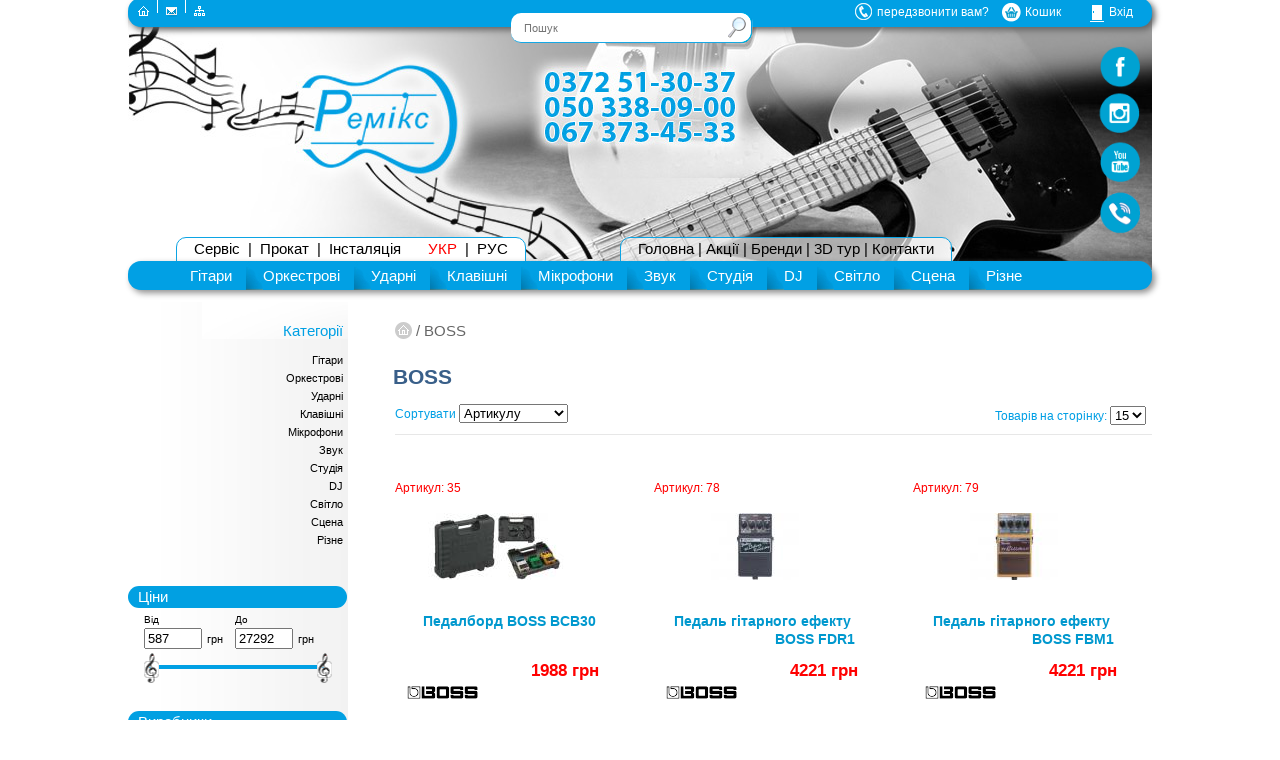

--- FILE ---
content_type: text/html; charset=cp1251
request_url: https://remix.net.ua/ua/catalog?obj%5Bcategory%5D=&obj%5Bbrand%5D=81
body_size: 25553
content:
<!DOCTYPE html>
<html>
<head>
<meta name="viewport" content="width=device-width, initial-scale=1.0">

<meta name="Description" content=""/>
<meta name="Keywords" content=""/>
<meta name="Document-state" content="Dynamic"/>
<meta name="Robots" content="NOINDEX"/>
<script type="text/javascript">
<!--
if(typeof Prototype=='undefined')
document.write('<'+'script type="text/javascript" src="/js/scriptaculous/lib/prototype.js"'+'><\/'+'script>');
//-->
</script>
<script rel="preload" src="/js/scriptaculous/src/scriptaculous.js" type="text/javascript"></script><script type="text/javascript">
function UI(){};
UI.prototype.has=function(name)
{
return typeof(this[name])!='undefined';
}
window.UI=new UI();
</script><script type="text/javascript">
<!--
function Ajaxify(html,cs,command)
{
this.spinnerHTML=html;
this.customSpinner=cs;
this.command=command;
if(!this.command)
this.command='command';
document.ajaxifier=this;
document.observe('dom:loaded',function (){document.ajaxifier.ajaxify('init',null);});
}
Ajaxify.prototype.getTargets=function (href,source)
       {
       var at=source.getAttribute('ajaxify:target');
       if(at)
         {
         return $$(at);
         }
       var urlparam=href.indexOf('obj[ajaxify:target]=');
       if(urlparam!=-1)
          {
          var foo=href.slice(urlparam,href.length);
          var bar=foo.indexOf('&amp;');
          if(bar==-1)
             bar=foo.length;
          var t=foo.slice(20,bar);
          return $$(t);
          }
       //return ;
       }
Ajaxify.prototype.spinner=function (element)
       {
       if(this.customSpinner)
          this.customSpinner(element);
          else
          {
          var onloading=element.readAttribute('ajaxify:onloading');
          if(onloading)
            eval(onloading);
          else
          element.innerHTML=this.spinnerHTML;
          element.fire('ajaxify:onloading');
          }
       }
Ajaxify.prototype.prepareURL=function (url,target)
       {
       var id=target.readAttribute('ajaxify:id');
       var turl=target.readAttribute('ajaxify:source');
       if(turl)
       	url=turl;
       if(!id)
          id=target.identify();
       var hash,muha=url.indexOf('#'),hash='';
        if(muha!=-1)
           {
           hash=url.slice(muha,url.length);
           url=url.slice(0,muha);
           }
        if(url.indexOf('?')!=-1)
           url+='&';
           else
           url+='?';
       url+=this.command+'='+id;
       url+=hash;
       return url;
       }
Ajaxify.prototype.click=function (event)
	{
	source=event.findElement('.ajaxify.click');
   this.emulate_click(source);     
        event.stop();
        return false;
	}
Ajaxify.prototype.submit=function (event)
	{
	source=event.findElement('.ajaxify.submit');
        this.emulate_submit(source);
        event.stop();
        return false;
	}
Ajaxify.prototype.emulate_click=function(source)
	{
		var url=source.readAttribute('href');
        if(source.readAttribute('ajaxify:url'))
           url=source.readAttribute('ajaxify:url');
        var targets=this.getTargets(url,source);
        var params={};
        var ins=source.readAttribute('ajaxify:insertion');
        if(ins)
        		params.insertion=ins;
        this.call(params,url,targets);
		}
Ajaxify.prototype.emulate_submit=function (source)
	{
		var url=source.readAttribute('action');
        if(source.readAttribute('ajaxify:url'))
           url=source.readAttribute('ajaxify:url');
        var targets=this.getTargets(url,source);
        var params={parameters:source.serialize()};
        var ins=source.readAttribute('ajaxify:insertion');
        if(ins)
        		params.insertion=ins;
        this.call(params,url,targets);
		}
Ajaxify.prototype.call=function (rq,url,targets)
	{
        for(var i=0;i<targets.length;i++)
           {
           var params=rq;
           var ins=targets[i].readAttribute('ajaxify:insertion');
           if(ins&&!params.insertion)
           	params.insertion=ins;
           params.onComplete=new Function('response','document.ajaxifier.ajaxify(); this.element=$(\''+targets[i].identify()+'\');this.element.fire(\'dom:updated\',{ajaxified:true});'+targets[i].readAttribute('ajaxify:oncomplete')+';this.element.fire(\'ajaxify:oncomplete\');');
           var curl=this.prepareURL(url,targets[i]);
           if(targets[i].ajaxifier&&targets[i].ajaxifierOnLoading)
           	targets[i].ajaxifierOnLoading(targets[i]);
           new Ajax.Updater(targets[i],curl,params);
           }
	}
Ajaxify.prototype.ajaxify=function ()
	{
		var e=$$('.ajaxify');
		for(var i=0;i<e.length;i++)
			{
			if(typeof e[i].ajaxifier == 'undefined')
				{
				e[i].ajaxifier=this;
						if(e[i].hasClassName('target'))
							{
								var spinnerCallback;
								if(this.customSpinner)
									spinnerCallback=this.customSpinner;
									else
									{
									var spinnerCode='element.fire(\'ajaxify:onloading\');'+(e[i].hasAttribute('ajaxify:onloading')?e[i].readAttribute('ajaxify:onloading'):'element.innerHTML=element.ajaxifier.spinnerHTML;');
									var spinnerCallback=new Function('element',spinnerCode);
									}
			  					e[i].ajaxifierOnLoading=spinnerCallback;
			  					var aurl=e[i].readAttribute('ajaxify:autoload');
			  					if(aurl)
			  						{
			  						e[i].ajaxifier.call({},aurl,[e[i]]);
			  						}
							}
				if(e[i].hasClassName('click'))
			  		Event.observe(e[i],'click',function (el){return el.findElement('.ajaxify.click').ajaxifier.click(el);});
				if(e[i].hasClassName('submit'))
			  		Event.observe(e[i],'submit',function (el){return el.findElement('.ajaxify.submit').ajaxifier.submit(el);});
		  		}
			e[i].fire('ajaxify:ajaxified');
			}
	}
new Ajaxify('<div class="ajaxify spinner">Loading...</div>');//-->
</script><script type="text/javascript">
(function (){
var initRibbon=function (c){
var childs=c.childElements(),
    itemsCount=childs.length,
    ribbonWidth=c.parentNode.getLayout().get('width'),
    duration=c.up('.ribbon').readAttribute('ribbon:duration');
if(!duration) 
  duration=0.25;
var visibleItemsCount=c.up('.ribbon').readAttribute('ribbon:items_visible');

if ( document.body.clientWidth < 480 ) visibleItemsCount=c.up('.ribbon').readAttribute('ribbon:mobile_visible');

//console.log(document.body.clientWidth, visibleItemsCount);

if(!visibleItemsCount)
  visibleItemsCount=5;
var shiftStep=Math.round(ribbonWidth/visibleItemsCount);
for(var i=0;i<visibleItemsCount;i++)
 if(childs[i])
 c.insert({'bottom':childs[i].clone(true)});
return {'itemsCount':itemsCount,'visibleItemsCount':visibleItemsCount,'ribbonWidth':ribbonWidth,'shiftStep':shiftStep,'shiftCount':0,'duration':duration,'sliding':false,'wheelEvent':false};
};
var gr=function (e){
var c=(e.hasClassName('ribbon')?e:e.up('.ribbon')).down('.inner');
return c;
};
var ir=function (c){
if(typeof c.ribbonParams =='undefined')
 c.ribbonParams=initRibbon(c);
return c;
}
var sl=function (c,n){
if(c.ribbonParams.sliding)
 return;
var itemsCount=c.ribbonParams.itemsCount,shiftStep=c.ribbonParams.shiftStep,duration=c.ribbonParams.duration;
if(n>itemsCount)
    n=n%itemsCount;
if(typeof c.ribbonParams.shiftCount =='undefined')
  c.ribbonParams.shiftCount=0;
c.ribbonParams.shiftCount-=n;
var q={'scope':'slide','position':'end'},b={'scope':'slide','position':'front'};
if(c.ribbonParams.shiftCount<0)
  {
  c.ribbonParams.shiftCount+=itemsCount;
  new Effect.Move(c,{'x':-shiftStep*itemsCount,'duration':0,'queue':b,'mode':'relative','beforeSetup':function (ef){ef.element.ribbonParams.sliding=true;},'afterFinish':function (ef){ef.element.ribbonParams.sliding=false;}});
  c.fire('ribbon:reset',{shift:c.ribbonParams.shiftCount});
  }
c.fire('ribbon:shift',{shift:c.ribbonParams.shiftCount});
new Effect.Move(c,{'x':shiftStep*n,'duration':duration,'queue':q,'mode':'relative','beforeSetup':function (ef){ef.element.ribbonParams.sliding=true;},'afterFinish':function (ef){ef.element.ribbonParams.sliding=false;}});
};
var sr=function (c,n){
if(c.ribbonParams.sliding)
 return;
var itemsCount=c.ribbonParams.itemsCount,shiftStep=c.ribbonParams.shiftStep,duration=c.ribbonParams.duration;
if(n>itemsCount)
    n=n%itemsCount;
if(typeof c.ribbonParams.shiftCount =='undefined')
  c.ribbonParams.shiftCount=0;
c.ribbonParams.shiftCount+=n;
var q={'scope':'slide','position':'front'},b={'scope':'slide','position':'end'};
c.fire('ribbon:shift',{shift:c.ribbonParams.shiftCount});
new Effect.Move(c,{'x':-shiftStep*n,'duration':duration,'queue':q,'mode':'relative','beforeSetup':function (ef){ef.element.ribbonParams.sliding=true;},'afterFinish':function (ef){ef.element.ribbonParams.sliding=false;}});
if(c.ribbonParams.shiftCount>=itemsCount)
  {
  c.ribbonParams.shiftCount-=itemsCount;
  new Effect.Move(c,{'x':shiftStep*itemsCount,'duration':0,'queue':b,'mode':'relative','beforeSetup':function (ef){ef.element.ribbonParams.sliding=true;},'afterFinish':function (ef){ef.element.ribbonParams.sliding=false;}});
  c.fire('ribbon:reset',{shift:c.ribbonParams.shiftCount});
  }
};
var sn=function (c,n){
if(c.ribbonParams.sliding)
 return;
var delta=n-c.ribbonParams.shiftCount;
if(Math.abs(delta)>c.ribbonParams.itemsCount)
    delta=delta%c.ribbonParams.itemsCount;
if(delta>0)
	sr(c,delta);
	else
	if(delta<0)
		sl(c,-delta);
};
var he=function (ev,e){
ev.stop();
var c=ir(gr(e));
var handlers={'left':sl,'right':sr,'to':sn};
var slideType=ev.memo.slide,n=Object.isNumber(ev.memo.n)?ev.memo.n:1;
if(typeof handlers[slideType] != 'undefined')
handlers[slideType].call(null,c,n);
};
var wh=function(ev,e){
var c=ir(gr(e));
if(c.up('.ribbon.nowheel'))
    return;
ev.stop();
if(c.ribbonParams&&(c.ribbonParams.sliding||c.ribbonParams.wheelEvent))
	return;
c.ribbonParams.wheelEvent=true;
if(ev.memo.delta<0)
    e.fire('ribbon:slide',{slide:'right',n:1});
    else
    if(ev.memo.delta>0)
	e.fire('ribbon:slide',{slide:'left',n:1});
var resetter=function (){this.wheelEvent=false;}.bind(c.ribbonParams);
setTimeout(resetter,c.ribbonParams.duration*1000+20);
};
document.on('ribbon:slide',he);
document.on('click','.ribbon.horizontal .slide_left',function (ev,e){ev.stop();e.fire('ribbon:slide',{slide:'left',n:1});});
document.on('click','.ribbon.horizontal .slide_right',function (ev,e){ev.stop();e.fire('ribbon:slide',{slide:'right',n:1});});
document.on('mouse:wheel','.ribbon.horizontal .inner',wh);
}());
</script><script type="text/javascript">
(function (){
var w=function (event)
 {
 var realDelta;
 // normalize the delta
 if (event.wheelDelta) // IE & Opera
   realDelta = event.wheelDelta / 120;
 else if (event.detail) // W3C
   realDelta = -event.detail / 3;
 if (!realDelta) return;
 var ce=event.element().fire('mouse:wheel',{delta: realDelta});
 if(ce.stopped)
   event.stop();
 }
document.on('mousewheel',w);
document.on('DOMMouseScroll',w);
}());
</script><script type="text/javascript">
// возвращает cookie с именем name, если есть, если нет, то undefined
function getCookie(name) {
  var matches = document.cookie.match(new RegExp(
    "(?:^|; )" + name.replace(/([\.$?*|{}\(\)\[\]\\\/\+^])/g, '\\$1') + "=([^;]*)"
  ));
  return matches ? decodeURIComponent(matches[1]) : undefined;
}
function setCookie(name, value, options) {
  options = options || {};

  var expires = options.expires;

  if (typeof expires == "number" && expires) {
    var d = new Date();
    d.setTime(d.getTime() + expires * 1000);
    expires = options.expires = d;
  }
  if (expires && expires.toUTCString) {
    options.expires = expires.toUTCString();
  }

  value = encodeURIComponent(value);

  var updatedCookie = name + "=" + value;

  for (var propName in options) {
    updatedCookie += "; " + propName;
    var propValue = options[propName];
    if (propValue !== true) {
      updatedCookie += "=" + propValue;
    }
  }

  document.cookie = updatedCookie;
}

function deleteCookie(name) {
  setCookie(name, "", {
    expires: -1
  })
}

</script><style type="text/css">.shadow
{
  background-color: rgba(0,0,0,0.7);
  background-repeat: repeat;
  background-attachment: scroll;
  background-position: center top;
  background-clip: border-box;
  background-origin: padding-box;
  background-size: auto auto;
  position: fixed;
  width: 100%;
  height: 100%;
  z-index: 10001;
}
#ajax_modal_popup .shadow_box
{
  position: fixed;
  left: 0px;
  top: 0px;
  margin-top: 0px;
  margin-left: 0px;
  z-index: 10002;
}
#ajax_modal_popup_content .popup_box
{
background-color:white;
border-radius:5px;
padding:5px;
}
#ajax_modal_popup_content .arrow
{
display: block;
position:absolute;
width:            32px;
height:           32px;
}
#ajax_modal_popup_content .arrow.left
{
top:50%;
left:0;
background-image: url('[data-uri]');
}
#ajax_modal_popup_content .arrow.right
{
top:50%;
right:0px;
background-image: url('[data-uri]');
}</style><style type="text/css">#cart {
	width: 100%;
	float: left;
	color: #333333;
}
#cart-form {
	/*margin-left:auto;
	margin-right:auto;
	margin-top:auto;*/
	width: 722px;
	border-radius: 9px 9px 9px 9px;
	overflow: hidden;
	background-color: #fff;
	overflow: hidden;
	color: #009ccf;
	background-image: url(/images/cart-form-bg.gif);
	background-repeat: repeat-x;
	background-position: left bottom;
	border: 1px solid #008cbd;
	font-family: Arial, Helvetica, sans-serif;
	font-size: 14px;
	box-shadow: -2px 2px 3px #000;
	-moz-box-shadow: -2px 2px 3px #000;
	-webkit-box-shadow: -2px 2px 3px #000;
	padding-top: 19px;
	padding-right: 19px;
	padding-bottom: 0px;
	padding-left: 19px;
}
#cart-form a {
	color: #FC6;
}
#cart-form .callbackform-bg {
	position: relative;
	text-align: left;
	width: 750px;
	-moz-border-radius: 8px;
	border-radius: 8px;
	z-index: 2000;
	padding-top: 0px;
	padding-right: 0px;
	padding-bottom: 10px;
	padding-left: 0px;
	height:600px;
	background-color: #fff;
	background-image: url(/images/news-area-bg.gif);
	background-repeat: repeat;
}
#cart form {
	padding:0px;
	margin:0px;
	overflow: hidden;
}
#cart ul li { list-style:none; }
#cart input {
	font-family: Arial, Helvetica, sans-serif;
	font-size: 14px;
	color: #515151;
}
#cart .choose {
	margin-left:51px;
	font-family:Arial, Helvetica, sans-serif;
	font-size:12px;
	color:#97A6AE;
	margin-top: 20px;
}
#cart .cart-header span {
	font-family: Tahoma, Geneva, sans-serif;
	font-size: 12px;
	color: #313131;
	font-weight: normal;
	display: block;
	margin-top: 10px;
}
#cart .cart-content {}
#cart .cart-content td {
	padding-top:10px;
	padding-bottom:10px;
	font-weight: bold;
	border-bottom-width: 1px;
	border-bottom-style: solid;
	border-bottom-color: #cdcdcd;
}
#cart .cart-content input {
	border:solid 1px #009bce;
	border-radius: 6px;
	-moz-border-radius: 6px;
	-webkit-border-radius: 6px;
	color:#666;
	font-weight:bold;
	font-size:12px;
	width: 18px;
	padding-top: 4px;
	padding-right: 6px;
	padding-bottom: 4px;
	padding-left: 6px;
}
#cart .cart-content a {
	font-family: Tahoma, Geneva, sans-serif;
	font-size: 14px;
	font-weight: bold;
	color: #019bcf;
	margin-right: 12px;
	text-decoration: none;
}
#cart .cart-content a:hover {}
#cart .cart-content a.delete {
	background-image: url(/images/delete-ico.gif);
	background-repeat: no-repeat;
	background-position: center center;
	display: block;
	height: 10px;
	width: 12px;
	margin-top: 12px;
	margin-right: 0px;
	margin-bottom: 0px;
	margin-left: 0px;
}
#cart .cart-content a.delete:hover {}
#cart .cart-content span.price {
	font-family: Tahoma, Geneva, sans-serif;
	font-size: 14px;
	color: #999;
	display: block;
	margin-right: 12px;
}
#cart .cart-content .hide-lastline { background-color:#FFF; z-index:100; margin-top:-2px; height:3px; }
#cart .cart-content .add-comment {
	margin-bottom: 12px;
}
#cart .cart-content .add-comment span {
	font-size: 11px;
	display: block;
	margin-top: 10px;
}
#cart .cart-content .add-comment textarea {
	width: 98%;
}
#cart .cart-content .add-comment {}
#cart .cart-footer span.sum {
	font-family: Arial, Helvetica, sans-serif;
	font-size: 14px;
	color: #F00;
	font-weight: bold;
	margin: 0px;
}
#cart .cart-footer span.overall {
	font-family: Arial, Helvetica, sans-serif;
	font-size: 14px;
	color: #019BCF;
	font-weight: bold;
	margin: 0px;
}
#cart .welcome {

}
#cart .welcome b {
	font-family: Arial, Helvetica, sans-serif;
	font-size: 17px;
	font-weight: normal;
	color: #0099cd;
	display: block;
	margin-top: 0px;
	text-transform: none;
}
#cart .welcome span {
	font-family:Arial, Helvetica, sans-serif;
	font-size:11px;
	color:#333;
	margin-top: 0px;
	margin-left: 0px;
	padding: 0px;
	margin-right: 0px;
	margin-bottom: 0px;
}
#cart .welcome .txt {
	position:absolute;
	font-family:Arial, Helvetica, sans-serif;
	font-size:14px;
	display: block;
	margin-top: 44px;
	margin-left: 0px;
	padding: 0px;
	margin-right: 0px;
	margin-bottom: 0px;
}
#cart .name {
	height:29px;
	margin-bottom:0px;
	float:left;
	width:443px;
	margin-top: 11px;
	font-size: 13px;
}
#cart .name .input-box {
	float:right;
	width:310px;
	padding-top: 6px;
	margin: 0px;
	padding-right: 0px;
	padding-bottom: 0px;
	padding-left: 0px;
}
#cart .name .input-box span {
	font-size: 11px;
	color: #828081;
}
#cart .name .input-box input {
	font-size: 13px !important;
	border: 1px solid #9a9a9a;
	border-radius: 0px 0px 0px 0px;
	width: 293px;
	margin: 0px;
	color: #515151;
	line-height:14px;
	padding: 1px;
}
#cart .agree {
	margin-bottom:0px;
	float:left;
	width:437px;
	margin-top: 11px;
	font-size: 13px;
	overflow: hidden;
}
#cart .agree a {
	color: #069;
}
#cart .agree a:hover {
}
#cart .agree .tip {
	width:240px;
	line-height: 11px;
}
#cart .agree .tip input { float:left; }
#cart .agree .tip span {
	display:block;
	font-size: 10px;
	color: #999;
	margin-top: 0px;
	margin-left: 25px;
	position: absolute;
	font-family: Tahoma, Geneva, sans-serif;
}
#cart .agree .input-box {
	float:right;
	width:150px;
	padding-top: 6px;
	margin: 0px;
	padding-right: 0px;
	padding-bottom: 0px;
	padding-left: 0px;
}
#cart .agree .input-box input {
	float:right;
	display: block;
}
#cart-form span.example {
	font-size: 11px;
	color: #7f7f7f;
}
#cart .tel {
	height:29px;
	margin-bottom:19px;
	float:left;
	width:313px;
	font-size: 13px;
}
#cart .tel .input-box {
	float:right;
	width:180px;
	padding-top: 6px;
	margin: 0px;
	padding-right: 0px;
	padding-bottom: 0px;
	padding-left: 0px;
}
#cart .tel .input-box span {
	font-size: 11px;
	color: #828081;
}
#cart .tel .input-box input {
	font-size: 13px !important;
	border: 1px solid #9a9a9a;
	border-radius: 0px 0px 0px 0px;
	width: 178px;
	margin: 0px;
	color: #515151;
	line-height:14px;
	padding: 1px;
}
#cart .delivery-method {
	height:29px;
	margin-bottom:12px;
	float:left;
	width:413px;
	font-size: 13px;
}
#cart .delivery-method .input-box {
	float:right;
	width:280px;
	padding-top: 6px;
	margin: 0px;
	padding-right: 0px;
	padding-bottom: 0px;
	padding-left: 0px;
}
#cart .delivery-method .input-box select {
	font-size: 13px !important;
	border: 1px solid #9a9a9a;
	border-radius: 0px 0px 0px 0px;
	width: 293px;
	margin: 0px;
	color: #515151;
	line-height:14px;
	padding: 1px;
}
#cart-form .password {
	height:29px;
	margin-bottom:19px;
	float:left;
	width:213px;
	font-size: 13px;
}
#cart-form .code {
	margin-bottom:16px;
	float:left;
	width:292px;
	padding: 0px;
	margin-top: 0px;
	margin-right: 0px;
	margin-left: 0px;
	overflow: hidden;
}
#cart-form .code-area {
	width:100px;
	height:24px;
	padding:10px;
	background-color:#f05948;
	margin-bottom:12px;
	float:right;
	color:#fff;
	font-size:21px;
	text-align: center;
}
#cart-form .tip {
	padding-top:9px;
	float:left;
	font-family: Arial, Helvetica, sans-serif;
	line-height:14px;
	width: 125px;
	margin: 0px;
	padding-right: 0px;
	padding-bottom: 0px;
	padding-left: 0px;
}
#cart-form .tip2 {
	padding-top:0px;
	float:left;
	font-family: Arial, Helvetica, sans-serif;
	font-size: 13px;
	line-height:14px;
}
#cart-form a.send-btn {
	background-image: url(/images/callback-ok-but.gif);
	background-repeat: no-repeat;
	display: block;
	height: 92px;
	width: 109px;
	margin-left: 323px;
	text-decoration: none;
	padding: 0px;
	margin-top: 77px;
	background-position: left top;
	margin-right: 0px;
	margin-bottom: 0px;
	position: absolute;
}
</style><style type="text/css">.ribbon.horizontal .slides
{
overflow-x:hidden;
}
.ribbon .inner
{
width:10000px;
}
.ribbon .inner .slide
{
display:inline-block;
float:left;
width:150px;
}
/*block-specific styles*/
.featured .items .slides
{
width:637px;
height: 260px;
}
/*brands*/
.lmenu-brands .ribbon
{
width:300px;
}
/*item gallery*/
.pics-line.slides
{
width:190px;
}
.lmenu-brands .ribbon .inner .slide
{
width:150px;
}
/*brands on items page*/
.narrow .lmenu-brands .ribbon
{
width:210px;
}
.narrow .lmenu-brands .ribbon .inner .slide
{
width:210px;
}
.narrow .lmenu-brands .ribbon .inner .slide li
{
width:210px;
}
.narrow .lmenu-brands .ribbon .slider-nav
{
width:210px;
}</style><style type="text/css">#callback-form {
	margin-left:auto;
	margin-right:auto;
	margin-top:100px;
	width: 420px;
	border-radius: 9px 9px 9px 9px;
	padding: 19px;
	overflow: hidden;
	background-color: #fff;
	overflow: hidden;
	color: #009ccf;
	background-image: url('/images/callback-form-bg.gif');
	background-repeat: repeat-y;
	background-position: right top;
	border: 1px solid #008cbd;
	font-family: Arial, Helvetica, sans-serif;
	font-size: 14px;
	box-shadow: -2px 2px 3px #000;
	-moz-box-shadow: -2px 2px 3px #000;
	-webkit-box-shadow: -2px 2px 3px #000;
}
#callback-form a {
	color: #FC6;
}
#callback-form .callbackform-bg {
	position: relative;
	text-align: left;
	width: 750px;
	-moz-border-radius: 8px;
	border-radius: 8px;
	z-index: 2000;
	padding-top: 0px;
	padding-right: 0px;
	padding-bottom: 10px;
	padding-left: 0px;
	height:600px;
	background-color: #fff;
	background-image: url('/images/news-area-bg.gif');
	background-repeat: repeat;
}
#callback-form form {
	padding:0px;
	margin:0px;
	overflow: hidden;
}
#callback-form ul li { list-style:none; }
#callback-form input {
	font-family: Arial, Helvetica, sans-serif;
	font-size: 14px;
	color: #515151;
}
#callback-form .choose {
	margin-left:51px;
	font-family:Arial, Helvetica, sans-serif;
	font-size:12px;
	color:#97A6AE;
	margin-top: 20px;
}
#callback-form .welcome {
	height: 42px;
}
#callback-form .welcome b {
	font-family: Arial, Helvetica, sans-serif;
	font-size: 19px;
	font-weight: bold;
	color: #0099cd;
	display: block;
	margin-top: 0px;
	position: absolute;
	text-transform: uppercase;
}
#callback-form .welcome span {
	position:absolute;
	font-family:Arial, Helvetica, sans-serif;
	font-size:11px;
	color:#FC0;
	display: none;
	margin-top: 51px;
	margin-left: 0px;
	padding: 0px;
	margin-right: 0px;
	margin-bottom: 0px;
}
#callback-form .welcome .txt {
	position:absolute;
	font-family:Arial, Helvetica, sans-serif;
	font-size:14px;
	display: block;
	margin-top: 44px;
	margin-left: 0px;
	padding: 0px;
	margin-right: 0px;
	margin-bottom: 0px;
}
#callback-form .welcome a.close {
	display:block;
	text-decoration:none;
	position:absolute;
	width:10px;
	height:8px;
	margin-left:420px;
	background-image: url('/images/close-ico.gif');
	background-repeat: no-repeat;
	margin-top: -12px;
}
#callback-form .name {
	height:29px;
	margin-bottom:12px;
	float:left;
	width:313px;
	margin-top: 31px;
	font-size: 13px;
}
#callback-form .tel {
	height:29px;
	margin-bottom:19px;
	float:left;
	width:313px;
	font-size: 13px;
}
#callback-form .code {
	margin-bottom:16px;
	float:left;
	width:292px;
	padding: 0px;
	margin-top: 0px;
	margin-right: 0px;
	margin-left: 0px;
	overflow: hidden;
}
#callback-form .code-area {
	width:100px;
	height:24px;
	padding:10px;
/*	background-color:#f05948; */
	margin-bottom:12px;
	float:right;
	color:#fff;
	font-size:21px;
	text-align: center;
}
#callback-form .code-area img { margin-top: -8px; }
#callback-form .tip {
	padding-top:9px;
	float:left;
	font-family: Arial, Helvetica, sans-serif;
	line-height:14px;
	width: 125px;
	margin: 0px;
	padding-right: 0px;
	padding-bottom: 0px;
	padding-left: 0px;
}
#callback-form .tip2 {
	padding-top:0px;
	float:left;
	font-family: Arial, Helvetica, sans-serif;
	font-size: 13px;
	line-height:14px;
}
#callback-form .input-box {
	float:right;
	width:180px;
	padding-top: 6px;
	margin: 0px;
	padding-right: 0px;
	padding-bottom: 0px;
	padding-left: 0px;
}
#callback-form .input-box input {
	font-size: 13px !important;
	border: 1px solid #9a9a9a;
	border-radius: 2px 2px 2px 2px;
	width: 158px;
	margin: 0px;
	color: #515151;
	line-height:14px;
	padding: 1px;
}
#callback-form .input-box2 {
	float:right;
	width:180px;
	margin: 0px;
	padding: 0px;
}
#callback-form .input-box2 input {
	font-size: 14px !important;
	border: 1px solid #9a9a9a;
	border-radius: 2px 2px 2px 2px;
	padding: 1px;
	width: 158px;
	margin: 0px;
	color: #515151;
	line-height:18px;
	float: right;
}
#callback-form a.send-btn {
	background-image: url('/images/callback-ok-but.gif');
	background-repeat: no-repeat;
	display: block;
	height: 92px;
	width: 109px;
	margin-left: 323px;
	text-decoration: none;
	padding: 0px;
	margin-top: 77px;
	background-position: left top;
	margin-right: 0px;
	margin-bottom: 0px;
	position: absolute;
}
</style><style type="text/css">#authform {
	width: 220px;
	float: right;
	font-size: 11px;
	color:#000;
}
#authform p {
	padding:0px;
	margin-top: 0px;
	margin-right: 0px;
	margin-bottom: 10px;
	margin-left: 0px;
}
#authform span {
	font-family: Arial, Helvetica, sans-serif;
	font-size: 17px;
	font-weight: normal;
	color: #0099cd;
	display: block;
	text-transform: none;
}
#authform .auth-zone {
}
#authform .auth-zone ul li { list-style:disc; }
#authform .auth-zone .name {
	height:22px;
	margin-bottom:12px;
	margin-top:0px;
	float:left;
	width:185px;
	font-size: 13px;
}
#authform .auth-zone .pass {
	height:22px;
	margin-bottom:12px;
	margin-top:0px;
	float:left;
	width:185px;
	font-size: 13px;
}
#authform .auth-zone .enter-but {
	width:205px;
	text-align:right;
	margin-bottom: 15px;
}
#authform .auth-zone .tip {
	padding-top:9px;
	float:left;
	font-family: Arial, Helvetica, sans-serif;
	line-height:14px;
	width: 55px;
	margin: 0px;
	padding-right: 0px;
	padding-bottom: 0px;
	padding-left: 0px;
}
#authform .auth-zone .input-box {
	float:right;
	width:120px;
	padding-top: 6px;
	margin: 0px;
	padding-right: 0px;
	padding-bottom: 0px;
	padding-left: 0px;
}
#authform .auth-zone .input-box input {
	font-size: 13px !important;
	border: 1px solid #9a9a9a;
	border-radius: 2px 2px 2px 2px;
	width: 138px;
	margin: 0px;
	color: #515151;
	line-height:14px;
	padding: 1px;
}
#authform .auth-zone .r-tip {
	width: 220px;
	float: right;
	font-size: 13px;
	color:#666666;
	border-top-width: 1px;
	border-top-style: solid;
	border-top-color: #CCC;
	padding-top: 15px;
}
#podzakazform {
	width: 460px;
	float: left;
}
#podzakaz-form {
	margin-left:auto;
	margin-right:auto;
	margin-top:0px;
	width: 722px;
	border-radius: 9px 9px 9px 9px;
	padding: 19px;
	overflow: hidden;
	background-color: #fff;
	overflow: hidden;
	color: #009ccf; 
	background-image: url(/images/order-form-bg.gif);
	background-repeat: repeat-y;
	background-position: right top;
	border: 1px solid #008cbd;
	font-family: Arial, Helvetica, sans-serif;
	font-size: 14px;
	box-shadow: -2px 2px 3px #000;
	-moz-box-shadow: -2px 2px 3px #000;
	-webkit-box-shadow: -2px 2px 3px #000;
}
#podzakaz-form a {
	color: #FC6;
}
#podzakaz-form .callbackform-bg {
	position: relative;
	text-align: left;
	width: 750px;
	-moz-border-radius: 8px;
	border-radius: 8px;
	z-index: 2000;
	padding-top: 0px;
	padding-right: 0px;
	padding-bottom: 10px;
	padding-left: 0px;
	height:600px;
	background-color: #fff;
	background-image: url(/images/news-area-bg.gif);
	background-repeat: repeat;
}
#podzakaz-form form {
	padding:0px;
	margin:0px;
	overflow: hidden;
}
#podzakaz-form ul li { list-style:none; }
#podzakaz-form input {
	font-family: Arial, Helvetica, sans-serif;
	font-size: 14px;
	color: #515151;
}
#podzakaz-form .choose {
	margin-left:51px;
	font-family:Arial, Helvetica, sans-serif;
	font-size:12px;
	color:#97A6AE;
	margin-top: 20px;
}
#podzakaz-form .welcome {
	height: 42px;
}
#podzakaz-form .welcome b {
	font-family: Arial, Helvetica, sans-serif;
	font-size: 19px;
	font-weight: bold;
	color: #0099cd;
	display: block;
	margin-top: 0px;
	position: absolute;
	text-transform: none;
}
#podzakaz-form .welcome span {
	position:absolute;
	font-family:Arial, Helvetica, sans-serif;
	font-size:11px;
	color:#FC0;
	display: none;
	margin-top: 51px;
	margin-left: 0px;
	padding: 0px;
	margin-right: 0px;
	margin-bottom: 0px;
}
#podzakaz-form .welcome .txt {
	position:absolute;
	font-family:Arial, Helvetica, sans-serif;
	font-size:14px;
	display: block;
	margin-top: 44px;
	margin-left: 0px;
	padding: 0px;
	margin-right: 0px;
	margin-bottom: 0px;
}
#podzakaz-form .welcome a.close {
	display:block;
	text-decoration:none;
	position:absolute;
	width:10px;
	height:8px;
	margin-left:720px;
	background-image: url(/images/close-ico.gif);
	background-repeat: no-repeat;
	margin-top: -12px;
}
#podzakaz-form .name {
	height:29px;
	margin-bottom:12px;
	float:left;
	width:313px;
	margin-top: 31px;
	font-size: 13px;
}
#podzakaz-form .button {
	text-align:right;
	width:313px;
}
#podzakaz-form .text {
	height:auto;
	margin-bottom:12px;
	float:left;
	width:413px;
	margin-top: 0px;
	font-size: 13px;
}
#podzakaz-form .text .input-box {
	float:right;
	width:280px;
	padding-top: 6px;
	margin: 0px;
	padding-right: 0px;
	padding-bottom: 0px;
	padding-left: 0px;
}
#podzakaz-form .text .input-box textarea {
	font-size: 13px !important;
	border: 1px solid #9a9a9a;
	border-radius: 2px 2px 2px 2px;
	width: 268px;
	margin: 0px;
	color: #515151;
	line-height:14px;
	padding: 1px;
}
#podzakaz-form .tel {
	height:29px;
	margin-bottom:12px;
	float:left;
	width:313px;
	font-size: 13px;
}
#podzakaz-form .code {
	margin-bottom:16px;
	float:left;
	width:400px;
	padding: 0px;
	margin-top: 0px;
	margin-right: 0px;
	margin-left: 0px;
	overflow: hidden;
}
#podzakaz-form .code-area {
	width:100px;
	height:24px;
	padding:10px;
/*	background-color:#f05948; */
	margin-bottom:12px;
	float:right;
	color:#fff;
	font-size:21px;
	text-align: center;
}
#podzakaz-form .code-area img { margin-top: -8px; }
#podzakaz-form .tip {
	padding-top:9px;
	float:left;
	font-family: Arial, Helvetica, sans-serif;
	line-height:14px;
	width: 125px;
	margin: 0px;
	padding-right: 0px;
	padding-bottom: 0px;
	padding-left: 0px;
}
#podzakaz-form .tip2 {
	padding-top:0px;
	float:left;
	font-family: Arial, Helvetica, sans-serif;
	font-size: 13px;
	line-height:14px;
}
#podzakaz-form .input-box {
	float:right;
	width:180px;
	padding-top: 6px;
	margin: 0px;
	padding-right: 0px;
	padding-bottom: 0px;
	padding-left: 0px;
}
#podzakaz-form .input-box input {
	font-size: 13px !important;
	border: 1px solid #9a9a9a;
	border-radius: 2px 2px 2px 2px;
	width: 158px;
	margin: 0px;
	color: #515151;
	line-height:14px;
	padding: 1px;
}
#podzakaz-form .input-box2 {
	float:right;
	width:100px;
	padding: 0px;
	margin-top: 0px;
	margin-right: 12px;
	margin-bottom: 0px;
	margin-left: 0px;
}
#podzakaz-form .input-box2 input {
	font-size: 14px !important;
	border: 1px solid #9a9a9a;
	border-radius: 2px 2px 2px 2px;
	padding: 1px;
	width: 100px;
	margin: 0px;
	color: #515151;
	line-height:18px;
	float: right;
}
#podzakaz-form a.send-btn {
	background-image: url(/images/callback-ok-but.gif);
	background-repeat: no-repeat;
	display: block;
	height: 92px;
	width: 109px;
	margin-left: 323px;
	text-decoration: none;
	padding: 0px;
	margin-top: 77px;
	background-position: left top;
	margin-right: 0px;
	margin-bottom: 0px;
	position: absolute;
}
</style><style type="text/css">#price_range sup
{
position:absolute;
margin-top:-14px;
font-size:10px;
}
#price_range input
{
width:50px;
margin-right:30px;
}
#price_range label
{
position:absolute;
padding:5px;
margin-left:-30px;
}
#price_range.slider
{
margin:16px;
margin-top:20px;
width:188px;
}
#price_range .track
{
position:relative;
margin-top:16px;
width:188px;
height:4px;
background-color:#01A0E4;
border-radius:2px;
}
#price_range .handler
{
position:absolute;
margin-top:-12px;
margin-left:0px;
height:30px;
width:15px;
background-image: url('/images/img-qwe2.png');
background-size: auto 100%;
background-position: center;
background-repeat: no-repeat;
}
.x .handler.min
{
left:0%;
}
.x .handler.max
{
left:100%;
}</style>
<script>
var langlinkpart = "ua";
</script>


<link href="/styles.min.css" rel="stylesheet" type="text/css" onload="this.media='all'">

<title> BOSS</title>
</head>

<body ismain="no">
<div class="layout">

 <div class="mob-menu-left">
    <div class="mob-menu-content">
      <ul class="top-level-m-menu">
        <li>
          <div class="title">1</div>
          <ul class="sub-menu-main-m">
            <li></li>
            <li><a href="#">1.1</a></li>
          </ul>
        </li>
        <li>
          <div class="title">2q</div>
        </li>
        <li>
          <div class="title">3q</div>
        </li>
      </ul>
    </div>
    <div class="mob-menu-content-grey">
      <ul class="top-level-g-m-menu">
        <li>
          <a href="#">1</a>
        </li>
        <li>
          <a href="#">2</a>
        </li>
        <li>
          <a href="#">3</a>
        </li>
      </ul>
    </div>
  </div>
  <div class="top-section">
    <div class="content-menu">
      <div class="link">
        <div class="menu">
          <div class="list"></div>
          <div class="list"></div>
          <div class="list"></div>
        </div>
      </div>
      <div class="link">
         <div class="user-block mob"></div>
        <a href="/ua/popups/signin" class="admin-s pass enter" target="popup">Вхід</a>
        
        <a href="/ua/popups/cart" class="cart admin-s bucket" target="popup">Кошик</a>
      </div>
      <div class="link">
        <div class="search">
          <form action="/ua/catalog" method="get">
          <label>
            <input name="obj[search]" autocomplete="off" class="search-bar search-header search-str-inp-mob"  id="textfield" value="" placeholder="Пошук" type="text">
          </label>
          </form>
 <div class="side-menu__bg2"></div>
<div class="search-results search-results-mob">
     <ul class="serach_result_container-mob"></ul>
</div>
        </div>
      </div>
    </div>
  </div>
<a href="/">
<div class="header-m">
    
  </div>
</a>
<div class="link-tel">
	<div class="mob social buttons">
    		<a href="https://www.facebook.com/remixmusicshop" class="facebook"></a>
    		<a href="https://www.instagram.com/remixmusicshop/" class="instagram"></a>
    		<a href="https://www.youtube.com/channel/UCEGvl5YocW5qBsNFWrHVudw" class="youtube"></a>
    		<a href="viber://add?number=380503380900" class="viber"></a>

</div>
	
      <a href="tel:(0372) 51-30-37">(0372) 51-30-37</a>
      <a href="tel:(050) 338-09-00">(050) 338-09-00</a>
      <a href="tel:(067) 373-45-33">(067) 373-45-33</a>
    </div>
  <div class="cont-menu-before-h">
    <div class="t-m">
      <div class="menu1">

        <a href="/ua/service">Сервіс</a> &nbsp;|&nbsp; 
        <a href="/ua/lend">Прокат</a> &nbsp;|&nbsp; 
        <a href="/ua/installation">Інсталяція</a><a style="color:red;margin-left:15px;" href="/ua/catalog?obj%5Bcategory%5D=&obj%5Bbrand%5D=81">УКР</a> &nbsp;|&nbsp; <a href="/ru/catalog?obj%5Bcategory%5D=&obj%5Bbrand%5D=81" style="" >РУС</a>

      </div>
    </div>
    <div class="bottom-b">
      <div class="bottom-b-s categs-c-m">
        <div class="button">Категорії</div>
        <div class="categ-link">
          <a href="#">Guitars</a>
          <a href="#">Guitars</a>
        </div>
      </div>
      <div class="bottom-b-s brends-c-m">
        <div class="button" data-txt="Бренди">Бренди</div>
        <div class="categ-link">
          <a href="#">Guitars</a>
          <a href="#">Guitars</a>
        </div>
      </div>
    </div>
  </div>


<div class="wrapper">
  <!-- Header (START) -->
  <div class="header lozad" id="header_div" data-background-image="/images/header-bg-230915.jpg">
  <div class="links">
      <a href="/ua" class="remix-logo" rel="nofollow" title="Ремікс"></a>
      <!--<a href="//remix.net.ua/ua/more/service/oplata-i-dostavka" class="delivery" rel="nofollow" title="При купівлі товарів на суму понад 500 грн">*</a>-->
    </div>
  
  <div id="up-button"></div>

  <div class="menus">
         <div class="menu1"><a href="/ua/service">Сервіс</a> &nbsp;|&nbsp; <a href="/ua/lend">Прокат</a> &nbsp;|&nbsp; <a href="/ua/installation">Інсталяція</a>&nbsp;&nbsp; <a href="/ua/catalog?obj%5Bcategory%5D=&obj%5Bbrand%5D=81" style="color:red;margin-left:15px;" >УКР</a> &nbsp;|&nbsp; <a href="/ru/catalog?obj%5Bcategory%5D=&obj%5Bbrand%5D=81" style="" >РУС</a></div>

         <div class="menu2"><a href="/ua" rel="nofollow">Головна</a> |  <a href="/ua/catalog?obj[marketing]=2">Акції</a> |  <a class="" href="/ua/brands">Бренди</a> |  <a class="" href="/ua/3dtour">3D тур</a> <!-- |  <a class="" href="#">Форум</a> --> | <a class="" href="/ua/contacts">Контакти</a></div>
         <!-- Рубрикатор Каталога -->
         <div class="menu3">
           <ul class="">             
                      <li class="first-item new"><a href="/ua/catalog?obj[category]=10000">Гітари</a>				<table class="sbmenu">
					<tr>
						<td>
						<ul>
<li class="t">Категорії</li><li><a href="/ua/catalog?obj[category]=326">Silent гітари</a></li><li><a href="/ua/catalog?obj[category]=1">Класичні гітари</a></li><li><a href="/ua/catalog?obj[category]=2">Акустичні гітари</a></li><li><a href="/ua/catalog?obj[category]=3">Бас-гітари</a></li><li><a href="/ua/catalog?obj[category]=4">Електроакустичні гітари</a></li><li><a href="/ua/catalog?obj[category]=5">Електрогітари</a></li><li><a href="/ua/catalog?obj[category]=277">Укулеле</a></li><li><a href="/ua/catalog?obj[category]=53">Підсилювачі</a></li><li><a href="/ua/catalog?obj[category]=7">Педалі і процесори эфектів</a></li><li><a href="/ua/catalog?obj[category]=8">Струни для гітар</a></li><li><a href="/ua/catalog?obj[category]=9">Аксесуари для гітар</a></li><li><a href="/ua/catalog?obj[category]=203">Струни для банджо, укулеле</a></li></ul>
						</td>
					</tr>
					<tr>
						<th>
						   <div class="ant">
							<a href="/ua/catalog?obj[category]=10000&obj[marketing]=2" class="akc">Акція</a>
							<a href="/ua/catalog?obj[category]=10000&obj[marketing]=1" class="new">Новинки</a>
							<a href="/ua/catalog?obj[category]=10000&obj[marketing]=4" class="top">Популярне</a>
							<!--<a href="#" class="pop">Популярне</a>-->
						   </div>
						</th>
					<tr>
				</table></li>             <li class=" new"><a href="/ua/catalog?obj[category]=10001">Оркестрові</a>				<table class="sbmenu">
					<tr>
						<td>
						<ul>
<li class="t">Категорії</li><li><a href="/ua/catalog?obj[category]=54">Духові</a></li><li><a href="/ua/catalog?obj[category]=205">Струнні</a></li><li><a href="/ua/catalog?obj[category]=38">Аксесуари</a></li><li><a href="/ua/catalog?obj[category]=56">Народні</a></li></ul>
						</td>
					</tr>
					<tr>
						<th>
						   <div class="ant">
							<a href="/ua/catalog?obj[category]=10001&obj[marketing]=2" class="akc">Акція</a>
							<a href="/ua/catalog?obj[category]=10001&obj[marketing]=1" class="new">Новинки</a>
							<a href="/ua/catalog?obj[category]=10001&obj[marketing]=4" class="top">Популярне</a>
							<!--<a href="#" class="pop">Популярне</a>-->
						   </div>
						</th>
					<tr>
				</table></li>             <li class=" new"><a href="/ua/catalog?obj[category]=10002">Ударні</a>				<table class="sbmenu">
					<tr>
						<td>
						<ul>
<li class="t">Категорії</li><li><a href="/ua/catalog?obj[category]=39">Пластики</a></li><li><a href="/ua/catalog?obj[category]=198">Барабанні палочки, щітки, колотушки</a></li><li><a href="/ua/catalog?obj[category]=40">Акустичні ударні установки</a></li><li><a href="/ua/catalog?obj[category]=41">Бас-барабани</a></li><li><a href="/ua/catalog?obj[category]=42">Малі барабани</a></li><li><a href="/ua/catalog?obj[category]=297">Підлогові томи (флор-томи)</a></li><li><a href="/ua/catalog?obj[category]=298">Підвісні томи</a></li><li><a href="/ua/catalog?obj[category]=43">Тарілки</a></li><li><a href="/ua/catalog?obj[category]=47">Перкусія</a></li><li><a href="/ua/catalog?obj[category]=19">Електронні ударні</a></li><li><a href="/ua/catalog?obj[category]=20">Маршові барабани</a></li><li><a href="/ua/catalog?obj[category]=299">Тренувальні педи</a></li><li><a href="/ua/catalog?obj[category]=291">Додаткове обладнання</a></li><li><a href="/ua/catalog?obj[category]=199">Стійки і механіка для стійок</a></li><li><a href="/ua/catalog?obj[category]=95">Аксесуари</a></li></ul>
						</td>
					</tr>
					<tr>
						<th>
						   <div class="ant">
							<a href="/ua/catalog?obj[category]=10002&obj[marketing]=2" class="akc">Акція</a>
							<a href="/ua/catalog?obj[category]=10002&obj[marketing]=1" class="new">Новинки</a>
							<a href="/ua/catalog?obj[category]=10002&obj[marketing]=4" class="top">Популярне</a>
							<!--<a href="#" class="pop">Популярне</a>-->
						   </div>
						</th>
					<tr>
				</table></li>             <li class=" new"><a href="/ua/catalog?obj[category]=10003">Клавішні</a>				<table class="sbmenu">
					<tr>
						<td>
						<ul>
<li class="t">Категорії</li><li><a href="/ua/catalog?obj[category]=12">Синтезатори</a></li><li><a href="/ua/catalog?obj[category]=13">Цифрові піаніно</a></li><li><a href="/ua/catalog?obj[category]=14">Фортепіано</a></li><li><a href="/ua/catalog?obj[category]=15">Роялі</a></li><li><a href="/ua/catalog?obj[category]=333">Цифрові органи</a></li><li><a href="/ua/catalog?obj[category]=16">MIDI-клавіатури</a></li><li><a href="/ua/catalog?obj[category]=17">Акордеони і баяни</a></li><li><a href="/ua/catalog?obj[category]=18">Аксесуари для клавішних</a></li></ul>
						</td>
					</tr>
					<tr>
						<th>
						   <div class="ant">
							<a href="/ua/catalog?obj[category]=10003&obj[marketing]=2" class="akc">Акція</a>
							<a href="/ua/catalog?obj[category]=10003&obj[marketing]=1" class="new">Новинки</a>
							<a href="/ua/catalog?obj[category]=10003&obj[marketing]=4" class="top">Популярне</a>
							<!--<a href="#" class="pop">Популярне</a>-->
						   </div>
						</th>
					<tr>
				</table></li>             <li class=" new"><a href="/ua/catalog?obj[category]=10004">Мікрофони</a>				<table class="sbmenu">
					<tr>
						<td>
						<ul>
<li class="t">Категорії</li><li><a href="/ua/catalog?obj[category]=22">Мікрофони</a></li><li><a href="/ua/catalog?obj[category]=296">Вокальні процесори</a></li><li><a href="/ua/catalog?obj[category]=48">Мікрофонні аксесуари</a></li><li><a href="/ua/catalog?obj[category]=49">Мікрофонні стійки</a></li></ul>
						</td>
					</tr>
					<tr>
						<th>
						   <div class="ant">
							<a href="/ua/catalog?obj[category]=10004&obj[marketing]=2" class="akc">Акція</a>
							<a href="/ua/catalog?obj[category]=10004&obj[marketing]=1" class="new">Новинки</a>
							<a href="/ua/catalog?obj[category]=10004&obj[marketing]=4" class="top">Популярне</a>
							<!--<a href="#" class="pop">Популярне</a>-->
						   </div>
						</th>
					<tr>
				</table></li>             <li class=" new"><a href="/ua/catalog?obj[category]=10005">Звук</a>				<table class="sbmenu">
					<tr>
						<td>
						<ul>
<li class="t">Категорії</li><li><a href="/ua/catalog?obj[category]=285">Персональний моніторинг</a></li><li><a href="/ua/catalog?obj[category]=310">Караоке</a></li><li><a href="/ua/catalog?obj[category]=312">HI-FI</a></li><li><a href="/ua/catalog?obj[category]=102">Акустичні системи</a></li><li><a href="/ua/catalog?obj[category]=110">Сабвуфери</a></li><li><a href="/ua/catalog?obj[category]=50">Студійні монітори</a></li><li><a href="/ua/catalog?obj[category]=51">Мегафони</a></li><li><a href="/ua/catalog?obj[category]=112">Підсилювачі потужності</a></li><li><a href="/ua/catalog?obj[category]=324">Аудіосистеми для гідів</a></li><li><a href="/ua/catalog?obj[category]=57">Мікшерні пульти</a></li><li><a href="/ua/catalog?obj[category]=113">Обробка / процесори</a></li><li><a href="/ua/catalog?obj[category]=114">Радіосистеми</a></li><li><a href="/ua/catalog?obj[category]=115">Навушники</a></li><li><a href="/ua/catalog?obj[category]=116">Аудіоінтерфейси</a></li><li><a href="/ua/catalog?obj[category]=117">Чохли, кейси, сумки</a></li><li><a href="/ua/catalog?obj[category]=118">Стійки, тримачі</a></li><li><a href="/ua/catalog?obj[category]=290">Різне</a></li></ul>
						</td>
					</tr>
					<tr>
						<th>
						   <div class="ant">
							<a href="/ua/catalog?obj[category]=10005&obj[marketing]=2" class="akc">Акція</a>
							<a href="/ua/catalog?obj[category]=10005&obj[marketing]=1" class="new">Новинки</a>
							<a href="/ua/catalog?obj[category]=10005&obj[marketing]=4" class="top">Популярне</a>
							<!--<a href="#" class="pop">Популярне</a>-->
						   </div>
						</th>
					<tr>
				</table></li>             <li class=" new"><a href="/ua/catalog?obj[category]=10006">Студія</a>				<table class="sbmenu">
					<tr>
						<td>
						<ul>
<li class="t">Категорії</li><li><a href="/ua/catalog?obj[category]=119">Комплекти для звукозапису</a></li><li><a href="/ua/catalog?obj[category]=120">Цифрові студії, рекордери</a></li><li><a href="/ua/catalog?obj[category]=121">Аудіо та MIDI-інтерфейси</a></li><li><a href="/ua/catalog?obj[category]=122">Передпідсилювачі мікрофонні</a></li><li><a href="/ua/catalog?obj[category]=124">Студійні монітори</a></li><li><a href="/ua/catalog?obj[category]=125">Програмне забезпечення</a></li><li><a href="/ua/catalog?obj[category]=126">Аксесуари та комплектуючі для студій</a></li><li><a href="/ua/catalog?obj[category]=127">MIDI-клавіатури та контролери</a></li></ul>
						</td>
					</tr>
					<tr>
						<th>
						   <div class="ant">
							<a href="/ua/catalog?obj[category]=10006&obj[marketing]=2" class="akc">Акція</a>
							<a href="/ua/catalog?obj[category]=10006&obj[marketing]=1" class="new">Новинки</a>
							<a href="/ua/catalog?obj[category]=10006&obj[marketing]=4" class="top">Популярне</a>
							<!--<a href="#" class="pop">Популярне</a>-->
						   </div>
						</th>
					<tr>
				</table></li>             <li class=" new"><a href="/ua/catalog?obj[category]=10007">DJ</a>				<table class="sbmenu">
					<tr>
						<td>
						<ul>
<li class="t">Категорії</li><li><a href="/ua/catalog?obj[category]=339">Вінілові платівки</a></li><li><a href="/ua/catalog?obj[category]=129">Програвачі вінілових дисків</a></li><li><a href="/ua/catalog?obj[category]=130">Контролери та інтерфейси</a></li><li><a href="/ua/catalog?obj[category]=131">DVD/CD/MP3-програвачі</a></li><li><a href="/ua/catalog?obj[category]=52">Мікшерні пульти для DJ</a></li><li><a href="/ua/catalog?obj[category]=283">DJ семплери</a></li><li><a href="/ua/catalog?obj[category]=133">DJ-ефектори</a></li><li><a href="/ua/catalog?obj[category]=135">DJ-комплекти</a></li><li><a href="/ua/catalog?obj[category]=138">Навушники</a></li><li><a href="/ua/catalog?obj[category]=137">DJ-аксесуари</a></li></ul>
						</td>
					</tr>
					<tr>
						<th>
						   <div class="ant">
							<a href="/ua/catalog?obj[category]=10007&obj[marketing]=2" class="akc">Акція</a>
							<a href="/ua/catalog?obj[category]=10007&obj[marketing]=1" class="new">Новинки</a>
							<a href="/ua/catalog?obj[category]=10007&obj[marketing]=4" class="top">Популярне</a>
							<!--<a href="#" class="pop">Популярне</a>-->
						   </div>
						</th>
					<tr>
				</table></li>             <li class=" new"><a href="/ua/catalog?obj[category]=10008">Світло</a>				<table class="sbmenu">
					<tr>
						<td>
						<ul>
<li class="t">Категорії</li><li><a href="/ua/catalog?obj[category]=139">Світлові ефекти для дискотек</a></li><li><a href="/ua/catalog?obj[category]=140">Рухомі голови</a></li><li><a href="/ua/catalog?obj[category]=141">Лазери</a></li><li><a href="/ua/catalog?obj[category]=142">Прожектори</a></li><li><a href="/ua/catalog?obj[category]=143">Зеркальні кулі</a></li><li><a href="/ua/catalog?obj[category]=144">Стробоскопи</a></li><li><a href="/ua/catalog?obj[category]=145">Генератори ефектів</a></li><li><a href="/ua/catalog?obj[category]=146">Контролери управління світлом</a></li><li><a href="/ua/catalog?obj[category]=147">Лампи</a></li><li><a href="/ua/catalog?obj[category]=148">Стійки</a></li><li><a href="/ua/catalog?obj[category]=149">Розхідні матеріали</a></li><li><a href="/ua/catalog?obj[category]=150">Архітектурне світло</a></li><li><a href="/ua/catalog?obj[category]=151">Аксесуари</a></li><li><a href="/ua/catalog?obj[category]=152">LED підсвічування</a></li></ul>
						</td>
					</tr>
					<tr>
						<th>
						   <div class="ant">
							<a href="/ua/catalog?obj[category]=10008&obj[marketing]=2" class="akc">Акція</a>
							<a href="/ua/catalog?obj[category]=10008&obj[marketing]=1" class="new">Новинки</a>
							<a href="/ua/catalog?obj[category]=10008&obj[marketing]=4" class="top">Популярне</a>
							<!--<a href="#" class="pop">Популярне</a>-->
						   </div>
						</th>
					<tr>
				</table></li>             <li class=" new"><a href="/ua/catalog?obj[category]=10009">Сцена</a>				<table class="sbmenu">
					<tr>
						<td>
						<ul>
<li class="t">Категорії</li><li><a href="/ua/catalog?obj[category]=170">Алюмінієві ферми</a></li><li><a href="/ua/catalog?obj[category]=207">Алюмінієві кутники</a></li><li><a href="/ua/catalog?obj[category]=172">Елементи підлоги сцени</a></li><li><a href="/ua/catalog?obj[category]=195">З'єднувачі для ферм</a></li><li><a href="/ua/catalog?obj[category]=171">Підйомники</a></li></ul>
						</td>
					</tr>
					<tr>
						<th>
						   <div class="ant">
							<a href="/ua/catalog?obj[category]=10009&obj[marketing]=2" class="akc">Акція</a>
							<a href="/ua/catalog?obj[category]=10009&obj[marketing]=1" class="new">Новинки</a>
							<a href="/ua/catalog?obj[category]=10009&obj[marketing]=4" class="top">Популярне</a>
							<!--<a href="#" class="pop">Популярне</a>-->
						   </div>
						</th>
					<tr>
				</table></li>             <li class=" new"><a href="/ua/catalog?obj[category]=10010">Різне</a>				<table class="sbmenu">
					<tr>
						<td>
						<ul>
<li class="t">Категорії</li><li><a href="/ua/catalog?obj[category]=286">Конференц-системи</a></li><li><a href="/ua/catalog?obj[category]=153">Ноти, книги, CD та DVD</a></li><li><a href="/ua/catalog?obj[category]=154">Кабельна продукція</a></li><li><a href="/ua/catalog?obj[category]=155">Роз'єми, штекери</a></li><li><a href="/ua/catalog?obj[category]=156">Реки, кейси</a></li><li><a href="/ua/catalog?obj[category]=157">Відео обладнання</a></li><li><a href="/ua/catalog?obj[category]=192">Пюпітри</a></li><li><a href="/ua/catalog?obj[category]=278">Диригентські палички</a></li><li><a href="/ua/catalog?obj[category]=303">Аксесуари та сувеніри</a></li><li><a href="/ua/catalog?obj[category]=327">Інтерактивне обладнання</a></li></ul>
						</td>
					</tr>
					<tr>
						<th>
						   <div class="ant">
							<a href="/ua/catalog?obj[category]=10010&obj[marketing]=2" class="akc">Акція</a>
							<a href="/ua/catalog?obj[category]=10010&obj[marketing]=1" class="new">Новинки</a>
							<a href="/ua/catalog?obj[category]=10010&obj[marketing]=4" class="top">Популярне</a>
							<!--<a href="#" class="pop">Популярне</a>-->
						   </div>
						</th>
					<tr>
				</table></li></ul></div>
    </div>
    <div class="menu-utils">
      <div class="utils"><table border="0" cellpadding="0" cellspacing="0">
  <tbody><tr>
    <td valign="bottom"><a href="/ua" class="home" title="На головну"></a></td>
    <td class="splitter" height="19" valign="top" width="17"><span></span></td>
    <td valign="bottom"><a href="mailto:info@remix.net.ua" class="mail" title="Напишіть нам"></a></td>
    <td class="splitter" height="19" valign="top" width="17"><span></span></td>
    <td valign="bottom"><a href="/ua/sitemap" class="site-map" title="Карта сайту"></a></td>
  </tr>
</tbody></table>
<div class="search-results">
     <ul class="serach_result_container"></ul>
</div>

</div>
      <form action="/ua/catalog" method="get">
<div class="search"><table border="0" cellpadding="0" cellspacing="0">
  <tbody><tr>
    <td class="" valign="top"><input autocomplete="off" name="obj[search]" class="search-bar search-str-inp" id="textfield" value="" placeholder="Пошук" type="text"></td>
    <td valign="top"><input class="" name="" id="" src="/images/search-but.png" title="Знайти" type="image"></td>
  </tr>
</tbody></table>
<div class="search-results search-result-pc">
     <ul class="serach_result_container"></ul>
</div>
</div>
</form>
            <div class="auth">
        <a href="/ua/popups/callback_form" target="popup" class="request-callback">передзвонити вам?</a>
        <a href="/ua/popups/cart" class="cart" target="popup">Кошик</a>
        <div id="cart_info"></div>
        <a href="/ua/popups/signin" class="enter" target="popup">Вхід</a>
      </div>
      <div class="social">
		<div class="buttons">
    		<a href="https://www.facebook.com/remixmusicshop" class="facebook"></a>
    		<a href="https://www.instagram.com/remixmusicshop/" class="instagram"></a>
    		<a href="https://www.youtube.com/channel/UCEGvl5YocW5qBsNFWrHVudw" class="youtube"></a>
    		<a href="viber://add?number=380503380900" class="viber"></a>
		</div>

      </div>
    </div>
  </div>
  <!-- Header (END) -->
  


 <div class="mainpage-content">
    <div class="cont-catalog">
      
        <div class="left-filt" align="left" valign="top"><form id="search" action="/ua/catalog" method="get">
<input type="hidden" name="offset" value="0">
<input type="hidden" name="obj[category]" value="">
<input type="hidden" name="obj[brand]" value="81">
<div class="lmenu2 narrow">
<span class="heading">Категорії</span>
            <ul>              <li class=""><a href="/ua/catalog?obj[category]=10000">Гітари</a></li>              <li class=""><a href="/ua/catalog?obj[category]=10001">Оркестрові</a></li>              <li class=""><a href="/ua/catalog?obj[category]=10002">Ударні</a></li>              <li class=""><a href="/ua/catalog?obj[category]=10003">Клавішні</a></li>              <li class=""><a href="/ua/catalog?obj[category]=10004">Мікрофони</a></li>              <li class=""><a href="/ua/catalog?obj[category]=10005">Звук</a></li>              <li class=""><a href="/ua/catalog?obj[category]=10006">Студія</a></li>              <li class=""><a href="/ua/catalog?obj[category]=10007">DJ</a></li>              <li class=""><a href="/ua/catalog?obj[category]=10008">Світло</a></li>              <li class=""><a href="/ua/catalog?obj[category]=10009">Сцена</a></li>              <li class=""><a href="/ua/catalog?obj[category]=10010">Різне</a></li>            </ul>
<a class="filter-block_collapse">Ціни</a>
<div id="price_range" class="slider">
<sup>Від</sup><input type="text" name="obj[price][min]" value="587"><label>грн</label>
<sup>До</sup><input type="text" name="obj[price][max]" value="27292"><label>грн</label>
<div class="track x">
<div class="handler min x draggable"></div>
<div class="handler max x draggable"></div>
</div>
</div>
<script type="text/javascript">
(function (){
var slider=$('price_range');
var handlers=[];
slider.select('.handler').each(function (h){handlers[handlers.length]=h.identify();});
var track=slider.down('.track');
options={
restricted:true,
sliderValue:[Number('587'),Number('27292')],
range:$R(Number('587'),Number('27292')),
onSlide:function (h){this.down('input',0).value=Math.round(h[0]);this.down('input',1).value=Math.round(h[1]);}.bind(slider),
//onChange:function (h){this.down('input',0).value=Math.round(h[0]);this.down('input',1).value=Math.round(h[1]);}.bind(slider)
};
new Form.Element.Observer(slider.down('input',0),0.5,function (e){this.slider.setValue(e.value,0)}.bind(slider));
new Form.Element.Observer(slider.down('input',1),0.5,function (e){this.slider.setValue(e.value,1)}.bind(slider));
slider.slider=new Control.Slider(handlers,track,options);
})();
</script>
<a class="filter-block_collapse">Виробники</a>
<div class="lmenu-brands lmenu1-bg">
<div class="ribbon horizontal nowheel" ribbon:items_visible="1">
<div class="inner">
<div class="slide">
            <ul>              <li><a href="/ua/catalog?obj[category]=&obj[brand]=199">4All Audio</a></li>              <li><a href="/ua/catalog?obj[category]=&obj[brand]=141">A.Breton</a></li>              <li><a href="/ua/catalog?obj[category]=&obj[brand]=250">ACME</a></li>              <li><a href="/ua/catalog?obj[category]=&obj[brand]=218">ACROPOLIS</a></li>              <li><a href="/ua/catalog?obj[category]=&obj[brand]=602">ADAMS</a></li>              <li><a href="/ua/catalog?obj[category]=&obj[brand]=1">ADMIRA</a></li>              <li><a href="/ua/catalog?obj[category]=&obj[brand]=686">AEROBAND</a></li>              <li><a href="/ua/catalog?obj[category]=&obj[brand]=311">AHEAD</a></li>              <li><a href="/ua/catalog?obj[category]=&obj[brand]=330">AKAI</a></li>              <li><a href="/ua/catalog?obj[category]=&obj[brand]=168">AKG</a></li>            </ul>
</div><div class="slide">
            <ul>              <li><a href="/ua/catalog?obj[category]=&obj[brand]=231">ALESIS</a></li>              <li><a href="/ua/catalog?obj[category]=&obj[brand]=111">ALEXANDER</a></li>              <li><a href="/ua/catalog?obj[category]=&obj[brand]=26">ALHAMBRA</a></li>              <li><a href="/ua/catalog?obj[category]=&obj[brand]=9">ALICE</a></li>              <li><a href="/ua/catalog?obj[category]=&obj[brand]=209">ALLEN HEATH</a></li>              <li><a href="/ua/catalog?obj[category]=&obj[brand]=27">ALMANSA</a></li>              <li><a href="/ua/catalog?obj[category]=&obj[brand]=220">ALPHA AUDIO</a></li>              <li><a href="/ua/catalog?obj[category]=&obj[brand]=183">ALTO PROFESSIONAL</a></li>              <li><a href="/ua/catalog?obj[category]=&obj[brand]=360">ALVAREZ</a></li>              <li><a href="/ua/catalog?obj[category]=&obj[brand]=302">AMATI</a></li>            </ul>
</div><div class="slide">
            <ul>              <li><a href="/ua/catalog?obj[category]=&obj[brand]=481">AMC</a></li>              <li><a href="/ua/catalog?obj[category]=&obj[brand]=51">AMPEG</a></li>              <li><a href="/ua/catalog?obj[category]=&obj[brand]=277">AMPHENOL</a></li>              <li><a href="/ua/catalog?obj[category]=&obj[brand]=385">ANGEL</a></li>              <li><a href="/ua/catalog?obj[category]=&obj[brand]=496">ANTARI</a></li>              <li><a href="/ua/catalog?obj[category]=&obj[brand]=387">ANTONI</a></li>              <li><a href="/ua/catalog?obj[category]=&obj[brand]=398">APC</a></li>              <li><a href="/ua/catalog?obj[category]=&obj[brand]=122">AQUARIAN</a></li>              <li><a href="/ua/catalog?obj[category]=&obj[brand]=348">ARCTIC</a></li>              <li><a href="/ua/catalog?obj[category]=&obj[brand]=427">ARIA</a></li>            </ul>
</div><div class="slide">
            <ul>              <li><a href="/ua/catalog?obj[category]=&obj[brand]=587">ARIZONA</a></li>              <li><a href="/ua/catalog?obj[category]=&obj[brand]=607">AROMA</a></li>              <li><a href="/ua/catalog?obj[category]=&obj[brand]=79">ART</a></li>              <li><a href="/ua/catalog?obj[category]=&obj[brand]=574">ARTINO</a></li>              <li><a href="/ua/catalog?obj[category]=&obj[brand]=530">ARTURIA</a></li>              <li><a href="/ua/catalog?obj[category]=&obj[brand]=458">ASHDOWN</a></li>              <li><a href="/ua/catalog?obj[category]=&obj[brand]=215">ASHLY</a></li>              <li><a href="/ua/catalog?obj[category]=&obj[brand]=441">AUDIENT</a></li>              <li><a href="/ua/catalog?obj[category]=&obj[brand]=176">AUDIO TECHNICA</a></li>              <li><a href="/ua/catalog?obj[category]=&obj[brand]=156">AUDIX</a></li>            </ul>
</div><div class="slide">
            <ul>              <li><a href="/ua/catalog?obj[category]=&obj[brand]=344">AV SCREEN</a></li>              <li><a href="/ua/catalog?obj[category]=&obj[brand]=415">AVCOM</a></li>              <li><a href="/ua/catalog?obj[category]=&obj[brand]=399">AVOLITES TITAN</a></li>              <li><a href="/ua/catalog?obj[category]=&obj[brand]=2">AXL</a></li>              <li><a href="/ua/catalog?obj[category]=&obj[brand]=598">Adamas</a></li>              <li><a href="/ua/catalog?obj[category]=&obj[brand]=549">Alaska</a></li>              <li><a href="/ua/catalog?obj[category]=&obj[brand]=519">Alfabeto</a></li>              <li><a href="/ua/catalog?obj[category]=&obj[brand]=619">Audac</a></li>              <li><a href="/ua/catalog?obj[category]=&obj[brand]=101">B&amp;S</a></li>              <li><a href="/ua/catalog?obj[category]=&obj[brand]=37">B.C.RICH</a></li>            </ul>
</div><div class="slide">
            <ul>              <li><a href="/ua/catalog?obj[category]=&obj[brand]=119">BACH</a></li>              <li><a href="/ua/catalog?obj[category]=&obj[brand]=118">BARI</a></li>              <li><a href="/ua/catalog?obj[category]=&obj[brand]=685">BATON Rouge</a></li>              <li><a href="/ua/catalog?obj[category]=&obj[brand]=80">BBE</a></li>              <li><a href="/ua/catalog?obj[category]=&obj[brand]=49">BEHRINGER</a></li>              <li><a href="/ua/catalog?obj[category]=&obj[brand]=154">BESPECO</a></li>              <li><a href="/ua/catalog?obj[category]=&obj[brand]=169">BEYERDYNAMIC</a></li>              <li><a href="/ua/catalog?obj[category]=&obj[brand]=53">BLACKSTAR</a></li>              <li><a href="/ua/catalog?obj[category]=&obj[brand]=81">BOSS</a></li>              <li><a href="/ua/catalog?obj[category]=&obj[brand]=213">BSS</a></li>            </ul>
</div><div class="slide">
            <ul>              <li><a href="/ua/catalog?obj[category]=&obj[brand]=96">BUFFET</a></li>              <li><a href="/ua/catalog?obj[category]=&obj[brand]=54">BUGERA</a></li>              <li><a href="/ua/catalog?obj[category]=&obj[brand]=675">BasiX</a></li>              <li><a href="/ua/catalog?obj[category]=&obj[brand]=687">Bernardel</a></li>              <li><a href="/ua/catalog?obj[category]=&obj[brand]=518">Boston</a></li>              <li><a href="/ua/catalog?obj[category]=&obj[brand]=341">CAMPS</a></li>              <li><a href="/ua/catalog?obj[category]=&obj[brand]=624">CARAYA</a></li>              <li><a href="/ua/catalog?obj[category]=&obj[brand]=50">CARLSBRO</a></li>              <li><a href="/ua/catalog?obj[category]=&obj[brand]=102">CASIO</a></li>              <li><a href="/ua/catalog?obj[category]=&obj[brand]=28">CATALA</a></li>            </ul>
</div><div class="slide">
            <ul>              <li><a href="/ua/catalog?obj[category]=&obj[brand]=445">CATALUNA</a></li>              <li><a href="/ua/catalog?obj[category]=&obj[brand]=191">CELESTION</a></li>              <li><a href="/ua/catalog?obj[category]=&obj[brand]=365">CHAMP</a></li>              <li><a href="/ua/catalog?obj[category]=&obj[brand]=238">CHAUVET</a></li>              <li><a href="/ua/catalog?obj[category]=&obj[brand]=261">CHERUB</a></li>              <li><a href="/ua/catalog?obj[category]=&obj[brand]=71">CLARITY</a></li>              <li><a href="/ua/catalog?obj[category]=&obj[brand]=400">CLEARTONE</a></li>              <li><a href="/ua/catalog?obj[category]=&obj[brand]=232">CME</a></li>              <li><a href="/ua/catalog?obj[category]=&obj[brand]=448">COMET</a></li>              <li><a href="/ua/catalog?obj[category]=&obj[brand]=241">CONN SELMER</a></li>            </ul>
</div><div class="slide">
            <ul>              <li><a href="/ua/catalog?obj[category]=&obj[brand]=293">CORDIAL</a></li>              <li><a href="/ua/catalog?obj[category]=&obj[brand]=635">CORDOBA</a></li>              <li><a href="/ua/catalog?obj[category]=&obj[brand]=573">CORELLI</a></li>              <li><a href="/ua/catalog?obj[category]=&obj[brand]=4">CORT</a></li>              <li><a href="/ua/catalog?obj[category]=&obj[brand]=219">CROSSROCK</a></li>              <li><a href="/ua/catalog?obj[category]=&obj[brand]=202">CROWN</a></li>              <li><a href="/ua/catalog?obj[category]=&obj[brand]=12">CRUSADER</a></li>              <li><a href="/ua/catalog?obj[category]=&obj[brand]=563">CYMPAD</a></li>              <li><a href="/ua/catalog?obj[category]=&obj[brand]=690">Caballero by Manuel Rodri</a></li>              <li><a href="/ua/catalog?obj[category]=&obj[brand]=604">Campanilla</a></li>            </ul>
</div><div class="slide">
            <ul>              <li><a href="/ua/catalog?obj[category]=&obj[brand]=655">Cervini</a></li>              <li><a href="/ua/catalog?obj[category]=&obj[brand]=514">Chester</a></li>              <li><a href="/ua/catalog?obj[category]=&obj[brand]=584">City Light</a></li>              <li><a href="/ua/catalog?obj[category]=&obj[brand]=345">Connekt Gear</a></li>              <li><a href="/ua/catalog?obj[category]=&obj[brand]=633">Crestron</a></li>              <li><a href="/ua/catalog?obj[category]=&obj[brand]=61">D'Addario</a></li>              <li><a href="/ua/catalog?obj[category]=&obj[brand]=82">DANELECTRO</a></li>              <li><a href="/ua/catalog?obj[category]=&obj[brand]=178">DAP</a></li>              <li><a href="/ua/catalog?obj[category]=&obj[brand]=144">DB Percussion</a></li>              <li><a href="/ua/catalog?obj[category]=&obj[brand]=214">DBX</a></li>            </ul>
</div><div class="slide">
            <ul>              <li><a href="/ua/catalog?obj[category]=&obj[brand]=62">DEAN MARKLEY</a></li>              <li><a href="/ua/catalog?obj[category]=&obj[brand]=343">DH</a></li>              <li><a href="/ua/catalog?obj[category]=&obj[brand]=192">DIBEISI</a></li>              <li><a href="/ua/catalog?obj[category]=&obj[brand]=83">DIGITECH</a></li>              <li><a href="/ua/catalog?obj[category]=&obj[brand]=133">DIMARZIO</a></li>              <li><a href="/ua/catalog?obj[category]=&obj[brand]=409">DIMAVERY</a></li>              <li><a href="/ua/catalog?obj[category]=&obj[brand]=248">DISCO EFFECT</a></li>              <li><a href="/ua/catalog?obj[category]=&obj[brand]=599">DITSON</a></li>              <li><a href="/ua/catalog?obj[category]=&obj[brand]=271">DLL</a></li>              <li><a href="/ua/catalog?obj[category]=&obj[brand]=371">DORFLER</a></li>            </ul>
</div><div class="slide">
            <ul>              <li><a href="/ua/catalog?obj[category]=&obj[brand]=175">DPA microphones</a></li>              <li><a href="/ua/catalog?obj[category]=&obj[brand]=69">DR</a></li>              <li><a href="/ua/catalog?obj[category]=&obj[brand]=63">DUNLOP</a></li>              <li><a href="/ua/catalog?obj[category]=&obj[brand]=547">DW</a></li>              <li><a href="/ua/catalog?obj[category]=&obj[brand]=203">DYNACORD</a></li>              <li><a href="/ua/catalog?obj[category]=&obj[brand]=412">Dadi</a></li>              <li><a href="/ua/catalog?obj[category]=&obj[brand]=605">Diamond Head</a></li>              <li><a href="/ua/catalog?obj[category]=&obj[brand]=680">Donner Music</a></li>              <li><a href="/ua/catalog?obj[category]=&obj[brand]=668">Dynaudio</a></li>              <li><a href="/ua/catalog?obj[category]=&obj[brand]=419">ECLER</a></li>            </ul>
</div><div class="slide">
            <ul>              <li><a href="/ua/catalog?obj[category]=&obj[brand]=225">EGOSYSTEMS</a></li>              <li><a href="/ua/catalog?obj[category]=&obj[brand]=72">ELECTRO-HARMONIX</a></li>              <li><a href="/ua/catalog?obj[category]=&obj[brand]=173">ELECTRO-VOICE</a></li>              <li><a href="/ua/catalog?obj[category]=&obj[brand]=529">ELITE SCREENS</a></li>              <li><a href="/ua/catalog?obj[category]=&obj[brand]=64">ELIXIR</a></li>              <li><a href="/ua/catalog?obj[category]=&obj[brand]=266">EMG</a></li>              <li><a href="/ua/catalog?obj[category]=&obj[brand]=290">EMUZIN</a></li>              <li><a href="/ua/catalog?obj[category]=&obj[brand]=342">ENCORE</a></li>              <li><a href="/ua/catalog?obj[category]=&obj[brand]=625">ENYA</a></li>              <li><a href="/ua/catalog?obj[category]=&obj[brand]=21">EPIPHONE</a></li>            </ul>
</div><div class="slide">
            <ul>              <li><a href="/ua/catalog?obj[category]=&obj[brand]=65">ERNIE BALL</a></li>              <li><a href="/ua/catalog?obj[category]=&obj[brand]=540">ESI </a></li>              <li><a href="/ua/catalog?obj[category]=&obj[brand]=320">ESIO</a></li>              <li><a href="/ua/catalog?obj[category]=&obj[brand]=325">ESP</a></li>              <li><a href="/ua/catalog?obj[category]=&obj[brand]=313">EURHYTHMICS</a></li>              <li><a href="/ua/catalog?obj[category]=&obj[brand]=140">EUROFON</a></li>              <li><a href="/ua/catalog?obj[category]=&obj[brand]=378">EUROLITE</a></li>              <li><a href="/ua/catalog?obj[category]=&obj[brand]=120">EVANS</a></li>              <li><a href="/ua/catalog?obj[category]=&obj[brand]=416">EVOLUTION</a></li>              <li><a href="/ua/catalog?obj[category]=&obj[brand]=577">EWEREST</a></li>            </ul>
</div><div class="slide">
            <ul>              <li><a href="/ua/catalog?obj[category]=&obj[brand]=644">EliteScreens</a></li>              <li><a href="/ua/catalog?obj[category]=&obj[brand]=469">Extron</a></li>              <li><a href="/ua/catalog?obj[category]=&obj[brand]=245">FANTASY STROBE</a></li>              <li><a href="/ua/catalog?obj[category]=&obj[brand]=5">FENDER</a></li>              <li><a href="/ua/catalog?obj[category]=&obj[brand]=640">FIESTA</a></li>              <li><a href="/ua/catalog?obj[category]=&obj[brand]=295">FISHMAN</a></li>              <li><a href="/ua/catalog?obj[category]=&obj[brand]=572">FISOMA</a></li>              <li><a href="/ua/catalog?obj[category]=&obj[brand]=623">FOCAL</a></li>              <li><a href="/ua/catalog?obj[category]=&obj[brand]=226">FOCUSRITE</a></li>              <li><a href="/ua/catalog?obj[category]=&obj[brand]=66">FRAMUS</a></li>            </ul>
</div><div class="slide">
            <ul>              <li><a href="/ua/catalog?obj[category]=&obj[brand]=482">FREE CASE</a></li>              <li><a href="/ua/catalog?obj[category]=&obj[brand]=473">FREE COLOR</a></li>              <li><a href="/ua/catalog?obj[category]=&obj[brand]=13">FRESHMAN</a></li>              <li><a href="/ua/catalog?obj[category]=&obj[brand]=543">FUJIGEN</a></li>              <li><a href="/ua/catalog?obj[category]=&obj[brand]=394">FUSION STRING</a></li>              <li><a href="/ua/catalog?obj[category]=&obj[brand]=233">FZONE / XVIVE</a></li>              <li><a href="/ua/catalog?obj[category]=&obj[brand]=526">Fire&amp;Stone</a></li>              <li><a href="/ua/catalog?obj[category]=&obj[brand]=664">Flight</a></li>              <li><a href="/ua/catalog?obj[category]=&obj[brand]=646">Fonestar</a></li>              <li><a href="/ua/catalog?obj[category]=&obj[brand]=550">Fred Kelly</a></li>            </ul>
</div><div class="slide">
            <ul>              <li><a href="/ua/catalog?obj[category]=&obj[brand]=684">GA Music</a></li>              <li><a href="/ua/catalog?obj[category]=&obj[brand]=52">GALLIEN-KRUEGER</a></li>              <li><a href="/ua/catalog?obj[category]=&obj[brand]=146">GATOR</a></li>              <li><a href="/ua/catalog?obj[category]=&obj[brand]=33">GEWA</a></li>              <li><a href="/ua/catalog?obj[category]=&obj[brand]=73">GHS</a></li>              <li><a href="/ua/catalog?obj[category]=&obj[brand]=359">GIBRALTAR</a></li>              <li><a href="/ua/catalog?obj[category]=&obj[brand]=24">GIBSON</a></li>              <li><a href="/ua/catalog?obj[category]=&obj[brand]=270">GIOVANNI</a></li>              <li><a href="/ua/catalog?obj[category]=&obj[brand]=306">GLIGA</a></li>              <li><a href="/ua/catalog?obj[category]=&obj[brand]=143">GON BOPS</a></li>            </ul>
</div><div class="slide">
            <ul>              <li><a href="/ua/catalog?obj[category]=&obj[brand]=112">GONZALEZ</a></li>              <li><a href="/ua/catalog?obj[category]=&obj[brand]=705">GOPHER WOOD</a></li>              <li><a href="/ua/catalog?obj[category]=&obj[brand]=287">GOTOH</a></li>              <li><a href="/ua/catalog?obj[category]=&obj[brand]=197">GP</a></li>              <li><a href="/ua/catalog?obj[category]=&obj[brand]=291">GRAPHTECH</a></li>              <li><a href="/ua/catalog?obj[category]=&obj[brand]=555">GRETSCH</a></li>              <li><a href="/ua/catalog?obj[category]=&obj[brand]=634">GUILD</a></li>              <li><a href="/ua/catalog?obj[category]=&obj[brand]=637">GUITTO</a></li>              <li><a href="/ua/catalog?obj[category]=&obj[brand]=401">GUSH</a></li>              <li><a href="/ua/catalog?obj[category]=&obj[brand]=251">General Electric</a></li>            </ul>
</div><div class="slide">
            <ul>              <li><a href="/ua/catalog?obj[category]=&obj[brand]=545">Generation</a></li>              <li><a href="/ua/catalog?obj[category]=&obj[brand]=696">GorString</a></li>              <li><a href="/ua/catalog?obj[category]=&obj[brand]=457">Gravity</a></li>              <li><a href="/ua/catalog?obj[category]=&obj[brand]=551">Gravity</a></li>              <li><a href="/ua/catalog?obj[category]=&obj[brand]=355">HALLEONARD</a></li>              <li><a href="/ua/catalog?obj[category]=&obj[brand]=39">HAMER</a></li>              <li><a href="/ua/catalog?obj[category]=&obj[brand]=471">HARDCASE</a></li>              <li><a href="/ua/catalog?obj[category]=&obj[brand]=510">HAYMAN</a></li>              <li><a href="/ua/catalog?obj[category]=&obj[brand]=147">HERCULES</a></li>              <li><a href="/ua/catalog?obj[category]=&obj[brand]=242">HETMAN</a></li>            </ul>
</div><div class="slide">
            <ul>              <li><a href="/ua/catalog?obj[category]=&obj[brand]=487">HH ELECTRONICS</a></li>              <li><a href="/ua/catalog?obj[category]=&obj[brand]=307">HICON</a></li>              <li><a href="/ua/catalog?obj[category]=&obj[brand]=319">HK AUDIO</a></li>              <li><a href="/ua/catalog?obj[category]=&obj[brand]=185">HL AUDIO</a></li>              <li><a href="/ua/catalog?obj[category]=&obj[brand]=14">HOHNER</a></li>              <li><a href="/ua/catalog?obj[category]=&obj[brand]=98">HORA</a></li>              <li><a href="/ua/catalog?obj[category]=&obj[brand]=383">HORNBY</a></li>              <li><a href="/ua/catalog?obj[category]=&obj[brand]=516">HOTONE</a></li>              <li><a href="/ua/catalog?obj[category]=&obj[brand]=358">HQ PERCUSSION</a></li>              <li><a href="/ua/catalog?obj[category]=&obj[brand]=628">Hannabach</a></li>            </ul>
</div><div class="slide">
            <ul>              <li><a href="/ua/catalog?obj[category]=&obj[brand]=575">Harley Benton</a></li>              <li><a href="/ua/catalog?obj[category]=&obj[brand]=15">IBANEZ</a></li>              <li><a href="/ua/catalog?obj[category]=&obj[brand]=608">ICON</a></li>              <li><a href="/ua/catalog?obj[category]=&obj[brand]=396">IK MULTIMEDIA</a></li>              <li><a href="/ua/catalog?obj[category]=&obj[brand]=585">INTBOARD</a></li>              <li><a href="/ua/catalog?obj[category]=&obj[brand]=658">ION</a></li>              <li><a href="/ua/catalog?obj[category]=&obj[brand]=328">ISO ACOUSTICS</a></li>              <li><a href="/ua/catalog?obj[category]=&obj[brand]=126">ISTANBUL</a></li>              <li><a href="/ua/catalog?obj[category]=&obj[brand]=186">ITC</a></li>              <li><a href="/ua/catalog?obj[category]=&obj[brand]=335">J&amp;D Brothers</a></li>            </ul>
</div><div class="slide">
            <ul>              <li><a href="/ua/catalog?obj[category]=&obj[brand]=135">J&amp;H</a></li>              <li><a href="/ua/catalog?obj[category]=&obj[brand]=464">J.MICHAEL</a></li>              <li><a href="/ua/catalog?obj[category]=&obj[brand]=132">J.MICHAEL</a></li>              <li><a href="/ua/catalog?obj[category]=&obj[brand]=40">JACKSON</a></li>              <li><a href="/ua/catalog?obj[category]=&obj[brand]=571">JARGAR</a></li>              <li><a href="/ua/catalog?obj[category]=&obj[brand]=367">JAZZLAB</a></li>              <li><a href="/ua/catalog?obj[category]=&obj[brand]=414">JBL</a></li>              <li><a href="/ua/catalog?obj[category]=&obj[brand]=254">JENBO</a></li>              <li><a href="/ua/catalog?obj[category]=&obj[brand]=95">JINBAO</a></li>              <li><a href="/ua/catalog?obj[category]=&obj[brand]=403">JJ ELECTRONIC</a></li>            </ul>
</div><div class="slide">
            <ul>              <li><a href="/ua/catalog?obj[category]=&obj[brand]=639">JOSEF TELLER</a></li>              <li><a href="/ua/catalog?obj[category]=&obj[brand]=263">JOYO</a></li>              <li><a href="/ua/catalog?obj[category]=&obj[brand]=174">JTS</a></li>              <li><a href="/ua/catalog?obj[category]=&obj[brand]=97">JUPITER</a></li>              <li><a href="/ua/catalog?obj[category]=&obj[brand]=552">Jabra</a></li>              <li><a href="/ua/catalog?obj[category]=&obj[brand]=227">K&amp;M</a></li>              <li><a href="/ua/catalog?obj[category]=&obj[brand]=595">KALA</a></li>              <li><a href="/ua/catalog?obj[category]=&obj[brand]=17">KAPOK</a></li>              <li><a href="/ua/catalog?obj[category]=&obj[brand]=167">KARL SCHWARZ</a></li>              <li><a href="/ua/catalog?obj[category]=&obj[brand]=103">KAWAI</a></li>            </ul>
</div><div class="slide">
            <ul>              <li><a href="/ua/catalog?obj[category]=&obj[brand]=699">KEIKI</a></li>              <li><a href="/ua/catalog?obj[category]=&obj[brand]=382">KINSMAN</a></li>              <li><a href="/ua/catalog?obj[category]=&obj[brand]=333">KLARK TEKNIK</a></li>              <li><a href="/ua/catalog?obj[category]=&obj[brand]=237">KLOTZ</a></li>              <li><a href="/ua/catalog?obj[category]=&obj[brand]=155">KOOL SOUND</a></li>              <li><a href="/ua/catalog?obj[category]=&obj[brand]=363">KORALA</a></li>              <li><a href="/ua/catalog?obj[category]=&obj[brand]=105">KORG</a></li>              <li><a href="/ua/catalog?obj[category]=&obj[brand]=158">KRK</a></li>              <li><a href="/ua/catalog?obj[category]=&obj[brand]=478">KULMAN</a></li>              <li><a href="/ua/catalog?obj[category]=&obj[brand]=462">KUN</a></li>            </ul>
</div><div class="slide">
            <ul>              <li><a href="/ua/catalog?obj[category]=&obj[brand]=104">KURZWEIL</a></li>              <li><a href="/ua/catalog?obj[category]=&obj[brand]=643">KZ Audio</a></li>              <li><a href="/ua/catalog?obj[category]=&obj[brand]=662">Kaysen</a></li>              <li><a href="/ua/catalog?obj[category]=&obj[brand]=532">Kramer</a></li>              <li><a href="/ua/catalog?obj[category]=&obj[brand]=443">Kun</a></li>              <li><a href="/ua/catalog?obj[category]=&obj[brand]=269">L.R.BAGGS</a></li>              <li><a href="/ua/catalog?obj[category]=&obj[brand]=70">LA BELLA</a></li>              <li><a href="/ua/catalog?obj[category]=&obj[brand]=55">LANEY</a></li>              <li><a href="/ua/catalog?obj[category]=&obj[brand]=452">LARSEN</a></li>              <li><a href="/ua/catalog?obj[category]=&obj[brand]=618">LAVA</a></li>            </ul>
</div><div class="slide">
            <ul>              <li><a href="/ua/catalog?obj[category]=&obj[brand]=495">LAVA CABLE</a></li>              <li><a href="/ua/catalog?obj[category]=&obj[brand]=506">LD SYSTEMS </a></li>              <li><a href="/ua/catalog?obj[category]=&obj[brand]=615">LEDRO LINE</a></li>              <li><a href="/ua/catalog?obj[category]=&obj[brand]=136">LEVY’S</a></li>              <li><a href="/ua/catalog?obj[category]=&obj[brand]=216">LEXICON</a></li>              <li><a href="/ua/catalog?obj[category]=&obj[brand]=476">LINDY</a></li>              <li><a href="/ua/catalog?obj[category]=&obj[brand]=90">LINE6</a></li>              <li><a href="/ua/catalog?obj[category]=&obj[brand]=228">LONESTAR</a></li>              <li><a href="/ua/catalog?obj[category]=&obj[brand]=588">LOS Cabos</a></li>              <li><a href="/ua/catalog?obj[category]=&obj[brand]=142">LP</a></li>            </ul>
</div><div class="slide">
            <ul>              <li><a href="/ua/catalog?obj[category]=&obj[brand]=38">LTD ESP</a></li>              <li><a href="/ua/catalog?obj[category]=&obj[brand]=603">LUDWIG</a></li>              <li><a href="/ua/catalog?obj[category]=&obj[brand]=538">Lab Gruppen</a></li>              <li><a href="/ua/catalog?obj[category]=&obj[brand]=159">M-AUDIO</a></li>              <li><a href="/ua/catalog?obj[category]=&obj[brand]=649">M-Light</a></li>              <li><a href="/ua/catalog?obj[category]=&obj[brand]=46">M.Kelly</a></li>              <li><a href="/ua/catalog?obj[category]=&obj[brand]=211">MACKIE</a></li>              <li><a href="/ua/catalog?obj[category]=&obj[brand]=181">MAG</a></li>              <li><a href="/ua/catalog?obj[category]=&obj[brand]=123">MAPEX</a></li>              <li><a href="/ua/catalog?obj[category]=&obj[brand]=116">MARCA</a></li>            </ul>
</div><div class="slide">
            <ul>              <li><a href="/ua/catalog?obj[category]=&obj[brand]=413">MARQ</a></li>              <li><a href="/ua/catalog?obj[category]=&obj[brand]=56">MARSHALL</a></li>              <li><a href="/ua/catalog?obj[category]=&obj[brand]=22">MARTIN</a></li>              <li><a href="/ua/catalog?obj[category]=&obj[brand]=589">MARTIN by Harman</a></li>              <li><a href="/ua/catalog?obj[category]=&obj[brand]=16">MAXTONE</a></li>              <li><a href="/ua/catalog?obj[category]=&obj[brand]=256">MAXUS</a></li>              <li><a href="/ua/catalog?obj[category]=&obj[brand]=374">MEDELI</a></li>              <li><a href="/ua/catalog?obj[category]=&obj[brand]=113">MEDIR</a></li>              <li><a href="/ua/catalog?obj[category]=&obj[brand]=138">MEINL</a></li>              <li><a href="/ua/catalog?obj[category]=&obj[brand]=351">MIDAS</a></li>            </ul>
</div><div class="slide">
            <ul>              <li><a href="/ua/catalog?obj[category]=&obj[brand]=170">MIPRO</a></li>              <li><a href="/ua/catalog?obj[category]=&obj[brand]=388">MOGAMI</a></li>              <li><a href="/ua/catalog?obj[category]=&obj[brand]=283">MONSTER CABLE</a></li>              <li><a href="/ua/catalog?obj[category]=&obj[brand]=423">MOOER</a></li>              <li><a href="/ua/catalog?obj[category]=&obj[brand]=596">MOOG</a></li>              <li><a href="/ua/catalog?obj[category]=&obj[brand]=84">MORLEY</a></li>              <li><a href="/ua/catalog?obj[category]=&obj[brand]=195">MS'S</a></li>              <li><a href="/ua/catalog?obj[category]=&obj[brand]=395">MUSEDO</a></li>              <li><a href="/ua/catalog?obj[category]=&obj[brand]=541">Marantz PRO</a></li>              <li><a href="/ua/catalog?obj[category]=&obj[brand]=629">Marshall Electronics</a></li>            </ul>
</div><div class="slide">
            <ul>              <li><a href="/ua/catalog?obj[category]=&obj[brand]=442">Maximum Acoustics</a></li>              <li><a href="/ua/catalog?obj[category]=&obj[brand]=411">Millenium</a></li>              <li><a href="/ua/catalog?obj[category]=&obj[brand]=454">Monnich</a></li>              <li><a href="/ua/catalog?obj[category]=&obj[brand]=698">Musicality</a></li>              <li><a href="/ua/catalog?obj[category]=&obj[brand]=264">N-TUNE</a></li>              <li><a href="/ua/catalog?obj[category]=&obj[brand]=386">NATIVE INSTRUMENTS</a></li>              <li><a href="/ua/catalog?obj[category]=&obj[brand]=632">NEC</a></li>              <li><a href="/ua/catalog?obj[category]=&obj[brand]=438">NEOTECH</a></li>              <li><a href="/ua/catalog?obj[category]=&obj[brand]=444">NEUMANN</a></li>              <li><a href="/ua/catalog?obj[category]=&obj[brand]=308">NEUTRIK</a></li>            </ul>
</div><div class="slide">
            <ul>              <li><a href="/ua/catalog?obj[category]=&obj[brand]=246">NEW LIGHT</a></li>              <li><a href="/ua/catalog?obj[category]=&obj[brand]=243">NIGHTSUN</a></li>              <li><a href="/ua/catalog?obj[category]=&obj[brand]=465">NORD</a></li>              <li><a href="/ua/catalog?obj[category]=&obj[brand]=440">NOVATION</a></li>              <li><a href="/ua/catalog?obj[category]=&obj[brand]=304">NUMARK</a></li>              <li><a href="/ua/catalog?obj[category]=&obj[brand]=631">NUX</a></li>              <li><a href="/ua/catalog?obj[category]=&obj[brand]=648">Nektar Impact</a></li>              <li><a href="/ua/catalog?obj[category]=&obj[brand]=562">Nowsonic</a></li>              <li><a href="/ua/catalog?obj[category]=&obj[brand]=204">OBE</a></li>              <li><a href="/ua/catalog?obj[category]=&obj[brand]=352">OLYMPIA</a></li>            </ul>
</div><div class="slide">
            <ul>              <li><a href="/ua/catalog?obj[category]=&obj[brand]=255">OMNILUX</a></li>              <li><a href="/ua/catalog?obj[category]=&obj[brand]=402">OMNITRONIC</a></li>              <li><a href="/ua/catalog?obj[category]=&obj[brand]=286">ON-STAGE</a></li>              <li><a href="/ua/catalog?obj[category]=&obj[brand]=279">OPTOMA</a></li>              <li><a href="/ua/catalog?obj[category]=&obj[brand]=57">ORANGE</a></li>              <li><a href="/ua/catalog?obj[category]=&obj[brand]=370">ORLA</a></li>              <li><a href="/ua/catalog?obj[category]=&obj[brand]=339">ORTEGA</a></li>              <li><a href="/ua/catalog?obj[category]=&obj[brand]=252">OSRAM</a></li>              <li><a href="/ua/catalog?obj[category]=&obj[brand]=570">OTTO</a></li>              <li><a href="/ua/catalog?obj[category]=&obj[brand]=23">OVATION</a></li>            </ul>
</div><div class="slide">
            <ul>              <li><a href="/ua/catalog?obj[category]=&obj[brand]=670">Obsidian</a></li>              <li><a href="/ua/catalog?obj[category]=&obj[brand]=30">PACO CASTILLO</a></li>              <li><a href="/ua/catalog?obj[category]=&obj[brand]=128">PAISTE</a></li>              <li><a href="/ua/catalog?obj[category]=&obj[brand]=433">PALM PERCUSSION</a></li>              <li><a href="/ua/catalog?obj[category]=&obj[brand]=6">PARKSONS</a></li>              <li><a href="/ua/catalog?obj[category]=&obj[brand]=47">PAXPHIL</a></li>              <li><a href="/ua/catalog?obj[category]=&obj[brand]=124">PEARL</a></li>              <li><a href="/ua/catalog?obj[category]=&obj[brand]=58">PEAVEY</a></li>              <li><a href="/ua/catalog?obj[category]=&obj[brand]=137">PERRIS</a></li>              <li><a href="/ua/catalog?obj[category]=&obj[brand]=638">PHILIPS </a></li>            </ul>
</div><div class="slide">
            <ul>              <li><a href="/ua/catalog?obj[category]=&obj[brand]=187">PHONIC</a></li>              <li><a href="/ua/catalog?obj[category]=&obj[brand]=296">PICCOLO</a></li>              <li><a href="/ua/catalog?obj[category]=&obj[brand]=161">PIONEER</a></li>              <li><a href="/ua/catalog?obj[category]=&obj[brand]=567">PIRAMID</a></li>              <li><a href="/ua/catalog?obj[category]=&obj[brand]=300">PIRASTRO</a></li>              <li><a href="/ua/catalog?obj[category]=&obj[brand]=162">PLANET WAVES</a></li>              <li><a href="/ua/catalog?obj[category]=&obj[brand]=384">PP DRUMS</a></li>              <li><a href="/ua/catalog?obj[category]=&obj[brand]=67">PREMIERE</a></li>              <li><a href="/ua/catalog?obj[category]=&obj[brand]=380">PRESONUS</a></li>              <li><a href="/ua/catalog?obj[category]=&obj[brand]=569">PRIM</a></li>            </ul>
</div><div class="slide">
            <ul>              <li><a href="/ua/catalog?obj[category]=&obj[brand]=533">PRIMA</a></li>              <li><a href="/ua/catalog?obj[category]=&obj[brand]=468">PRO LUX</a></li>              <li><a href="/ua/catalog?obj[category]=&obj[brand]=507">PRO SIGNAL</a></li>              <li><a href="/ua/catalog?obj[category]=&obj[brand]=681">PRO-ELEC</a></li>              <li><a href="/ua/catalog?obj[category]=&obj[brand]=418">PROCAB</a></li>              <li><a href="/ua/catalog?obj[category]=&obj[brand]=524">PRODIPE</a></li>              <li><a href="/ua/catalog?obj[category]=&obj[brand]=149">PROEL</a></li>              <li><a href="/ua/catalog?obj[category]=&obj[brand]=310">PROMARK</a></li>              <li><a href="/ua/catalog?obj[category]=&obj[brand]=41">PRS</a></li>              <li><a href="/ua/catalog?obj[category]=&obj[brand]=357">PURESOUND</a></li>            </ul>
</div><div class="slide">
            <ul>              <li><a href="/ua/catalog?obj[category]=&obj[brand]=592">Peace</a></li>              <li><a href="/ua/catalog?obj[category]=&obj[brand]=502">Pearl River</a></li>              <li><a href="/ua/catalog?obj[category]=&obj[brand]=695">Plaschke</a></li>              <li><a href="/ua/catalog?obj[category]=&obj[brand]=691">Prudencio Saez </a></li>              <li><a href="/ua/catalog?obj[category]=&obj[brand]=188">QSC</a></li>              <li><a href="/ua/catalog?obj[category]=&obj[brand]=346">QUIK LOK</a></li>              <li><a href="/ua/catalog?obj[category]=&obj[brand]=439">RAFAGA</a></li>              <li><a href="/ua/catalog?obj[category]=&obj[brand]=31">RAMIREZ</a></li>              <li><a href="/ua/catalog?obj[category]=&obj[brand]=428">RAPCOHORIZON</a></li>              <li><a href="/ua/catalog?obj[category]=&obj[brand]=85">RAT</a></li>            </ul>
</div><div class="slide">
            <ul>              <li><a href="/ua/catalog?obj[category]=&obj[brand]=189">RCF</a></li>              <li><a href="/ua/catalog?obj[category]=&obj[brand]=647">REAN by Neutrik</a></li>              <li><a href="/ua/catalog?obj[category]=&obj[brand]=196">REC</a></li>              <li><a href="/ua/catalog?obj[category]=&obj[brand]=285">RELOOP</a></li>              <li><a href="/ua/catalog?obj[category]=&obj[brand]=282">REMIX</a></li>              <li><a href="/ua/catalog?obj[category]=&obj[brand]=121">REMO</a></li>              <li><a href="/ua/catalog?obj[category]=&obj[brand]=239">RGD</a></li>              <li><a href="/ua/catalog?obj[category]=&obj[brand]=114">RICO</a></li>              <li><a href="/ua/catalog?obj[category]=&obj[brand]=561">RME</a></li>              <li><a href="/ua/catalog?obj[category]=&obj[brand]=272">ROBE</a></li>            </ul>
</div><div class="slide">
            <ul>              <li><a href="/ua/catalog?obj[category]=&obj[brand]=164">ROCKBAG</a></li>              <li><a href="/ua/catalog?obj[category]=&obj[brand]=405">ROCKBOARD</a></li>              <li><a href="/ua/catalog?obj[category]=&obj[brand]=292">ROCKCABLE</a></li>              <li><a href="/ua/catalog?obj[category]=&obj[brand]=180">ROCKCASE</a></li>              <li><a href="/ua/catalog?obj[category]=&obj[brand]=369">ROCKPOWER</a></li>              <li><a href="/ua/catalog?obj[category]=&obj[brand]=150">ROCKSTAND</a></li>              <li><a href="/ua/catalog?obj[category]=&obj[brand]=390">ROCKTUNER</a></li>              <li><a href="/ua/catalog?obj[category]=&obj[brand]=157">RODE</a></li>              <li><a href="/ua/catalog?obj[category]=&obj[brand]=315">ROHEMA</a></li>              <li><a href="/ua/catalog?obj[category]=&obj[brand]=48">ROLAND</a></li>            </ul>
</div><div class="slide">
            <ul>              <li><a href="/ua/catalog?obj[category]=&obj[brand]=68">ROTOSOUND</a></li>              <li><a href="/ua/catalog?obj[category]=&obj[brand]=94">ROY BENSON</a></li>              <li><a href="/ua/catalog?obj[category]=&obj[brand]=651">Radial</a></li>              <li><a href="/ua/catalog?obj[category]=&obj[brand]=586">Roxtone</a></li>              <li><a href="/ua/catalog?obj[category]=&obj[brand]=660">S BY SOLAR</a></li>              <li><a href="/ua/catalog?obj[category]=&obj[brand]=127">SABIAN</a></li>              <li><a href="/ua/catalog?obj[category]=&obj[brand]=613">SADOWSKY</a></li>              <li><a href="/ua/catalog?obj[category]=&obj[brand]=338">SAGA</a></li>              <li><a href="/ua/catalog?obj[category]=&obj[brand]=350">SAGITTER</a></li>              <li><a href="/ua/catalog?obj[category]=&obj[brand]=76">SAMSON</a></li>            </ul>
</div><div class="slide">
            <ul>              <li><a href="/ua/catalog?obj[category]=&obj[brand]=77">SAVAREZ</a></li>              <li><a href="/ua/catalog?obj[category]=&obj[brand]=131">SCHILKE</a></li>              <li><a href="/ua/catalog?obj[category]=&obj[brand]=117">SELMER</a></li>              <li><a href="/ua/catalog?obj[category]=&obj[brand]=172">SENNHEISER</a></li>              <li><a href="/ua/catalog?obj[category]=&obj[brand]=356">SERGIO</a></li>              <li><a href="/ua/catalog?obj[category]=&obj[brand]=92">SEYDEL</a></li>              <li><a href="/ua/catalog?obj[category]=&obj[brand]=267">SEYMOUR DUNCAN</a></li>              <li><a href="/ua/catalog?obj[category]=&obj[brand]=560">SFAT</a></li>              <li><a href="/ua/catalog?obj[category]=&obj[brand]=434">SFI</a></li>              <li><a href="/ua/catalog?obj[category]=&obj[brand]=160">SHOW</a></li>            </ul>
</div><div class="slide">
            <ul>              <li><a href="/ua/catalog?obj[category]=&obj[brand]=244">SHOWTEC</a></li>              <li><a href="/ua/catalog?obj[category]=&obj[brand]=151">SHURE</a></li>              <li><a href="/ua/catalog?obj[category]=&obj[brand]=18">SIGMA</a></li>              <li><a href="/ua/catalog?obj[category]=&obj[brand]=704">SIT STRINGS</a></li>              <li><a href="/ua/catalog?obj[category]=&obj[brand]=299">SIWASH</a></li>              <li><a href="/ua/catalog?obj[category]=&obj[brand]=672">SM.FACTORY</a></li>              <li><a href="/ua/catalog?obj[category]=&obj[brand]=257">SOCKET</a></li>              <li><a href="/ua/catalog?obj[category]=&obj[brand]=659">SOLAR GUITARS</a></li>              <li><a href="/ua/catalog?obj[category]=&obj[brand]=317">SOLID</a></li>              <li><a href="/ua/catalog?obj[category]=&obj[brand]=294">SOMMER</a></li>            </ul>
</div><div class="slide">
            <ul>              <li><a href="/ua/catalog?obj[category]=&obj[brand]=368">SONOR</a></li>              <li><a href="/ua/catalog?obj[category]=&obj[brand]=221">SONY</a></li>              <li><a href="/ua/catalog?obj[category]=&obj[brand]=129">SOULTONE</a></li>              <li><a href="/ua/catalog?obj[category]=&obj[brand]=305">SOUNDCRAFT</a></li>              <li><a href="/ua/catalog?obj[category]=&obj[brand]=152">SOUNDKING</a></li>              <li><a href="/ua/catalog?obj[category]=&obj[brand]=145">SPONGEBOB</a></li>              <li><a href="/ua/catalog?obj[category]=&obj[brand]=361">SQUIER by FENDER</a></li>              <li><a href="/ua/catalog?obj[category]=&obj[brand]=32">STAGG</a></li>              <li><a href="/ua/catalog?obj[category]=&obj[brand]=222">STANTON</a></li>              <li><a href="/ua/catalog?obj[category]=&obj[brand]=321">STARSTICKS</a></li>            </ul>
</div><div class="slide">
            <ul>              <li><a href="/ua/catalog?obj[category]=&obj[brand]=106">STENTOR</a></li>              <li><a href="/ua/catalog?obj[category]=&obj[brand]=421">STORM AUDIO</a></li>              <li><a href="/ua/catalog?obj[category]=&obj[brand]=456">STREETLIFE</a></li>              <li><a href="/ua/catalog?obj[category]=&obj[brand]=108">STRUNAL</a></li>              <li><a href="/ua/catalog?obj[category]=&obj[brand]=110">SUN CITY</a></li>              <li><a href="/ua/catalog?obj[category]=&obj[brand]=436">SUNNE</a></li>              <li><a href="/ua/catalog?obj[category]=&obj[brand]=153">SUPERLUX</a></li>              <li><a href="/ua/catalog?obj[category]=&obj[brand]=93">SUZUKI</a></li>              <li><a href="/ua/catalog?obj[category]=&obj[brand]=309">SWITCHCRAFT</a></li>              <li><a href="/ua/catalog?obj[category]=&obj[brand]=253">SYLVANIA</a></li>            </ul>
</div><div class="slide">
            <ul>              <li><a href="/ua/catalog?obj[category]=&obj[brand]=557">Santos Martinez </a></li>              <li><a href="/ua/catalog?obj[category]=&obj[brand]=702">Seetronic</a></li>              <li><a href="/ua/catalog?obj[category]=&obj[brand]=661">Sela Percussion</a></li>              <li><a href="/ua/catalog?obj[category]=&obj[brand]=606">Shadow</a></li>              <li><a href="/ua/catalog?obj[category]=&obj[brand]=580">Sky Sound </a></li>              <li><a href="/ua/catalog?obj[category]=&obj[brand]=483">Soundcraft</a></li>              <li><a href="/ua/catalog?obj[category]=&obj[brand]=408">Sovtek</a></li>              <li><a href="/ua/catalog?obj[category]=&obj[brand]=505">Startech</a></li>              <li><a href="/ua/catalog?obj[category]=&obj[brand]=578">Steinberg</a></li>              <li><a href="/ua/catalog?obj[category]=&obj[brand]=86">T.C.ELECTRONIC</a></li>            </ul>
</div><div class="slide">
            <ul>              <li><a href="/ua/catalog?obj[category]=&obj[brand]=19">TAKAMINE</a></li>              <li><a href="/ua/catalog?obj[category]=&obj[brand]=125">TAMA</a></li>              <li><a href="/ua/catalog?obj[category]=&obj[brand]=556">TASCAM</a></li>              <li><a href="/ua/catalog?obj[category]=&obj[brand]=329">TAYLOR</a></li>              <li><a href="/ua/catalog?obj[category]=&obj[brand]=329">TAYLOR</a></li>              <li><a href="/ua/catalog?obj[category]=&obj[brand]=546">TC-Helicon</a></li>              <li><a href="/ua/catalog?obj[category]=&obj[brand]=223">TECHNICS</a></li>              <li><a href="/ua/catalog?obj[category]=&obj[brand]=273">TECHNOLIGHT</a></li>              <li><a href="/ua/catalog?obj[category]=&obj[brand]=500">TENSON</a></li>              <li><a href="/ua/catalog?obj[category]=&obj[brand]=75">THOMASTIK</a></li>            </ul>
</div><div class="slide">
            <ul>              <li><a href="/ua/catalog?obj[category]=&obj[brand]=641">TOBAGO</a></li>              <li><a href="/ua/catalog?obj[category]=&obj[brand]=139">TOCA</a></li>              <li><a href="/ua/catalog?obj[category]=&obj[brand]=210">TONE KING</a></li>              <li><a href="/ua/catalog?obj[category]=&obj[brand]=100">TREVOR JAMES</a></li>              <li><a href="/ua/catalog?obj[category]=&obj[brand]=88">TUBELINE</a></li>              <li><a href="/ua/catalog?obj[category]=&obj[brand]=340">TULA</a></li>              <li><a href="/ua/catalog?obj[category]=&obj[brand]=622">TUNG-SOL</a></li>              <li><a href="/ua/catalog?obj[category]=&obj[brand]=184">TURBOSOUND</a></li>              <li><a href="/ua/catalog?obj[category]=&obj[brand]=347">TVS</a></li>              <li><a href="/ua/catalog?obj[category]=&obj[brand]=645">Takstar</a></li>            </ul>
</div><div class="slide">
            <ul>              <li><a href="/ua/catalog?obj[category]=&obj[brand]=688">Terre</a></li>              <li><a href="/ua/catalog?obj[category]=&obj[brand]=682">Thomann</a></li>              <li><a href="/ua/catalog?obj[category]=&obj[brand]=701">Toneberg</a></li>              <li><a href="/ua/catalog?obj[category]=&obj[brand]=480">Tyma</a></li>              <li><a href="/ua/catalog?obj[category]=&obj[brand]=278">UDG</a></li>              <li><a href="/ua/catalog?obj[category]=&obj[brand]=581">Universal Audio </a></li>              <li><a href="/ua/catalog?obj[category]=&obj[brand]=420">V-MODA</a></li>              <li><a href="/ua/catalog?obj[category]=&obj[brand]=115">VANDOREN</a></li>              <li><a href="/ua/catalog?obj[category]=&obj[brand]=316">VATER</a></li>              <li><a href="/ua/catalog?obj[category]=&obj[brand]=44">VGS</a></li>            </ul>
</div><div class="slide">
            <ul>              <li><a href="/ua/catalog?obj[category]=&obj[brand]=224">VIC FIRTH</a></li>              <li><a href="/ua/catalog?obj[category]=&obj[brand]=336">VINTAGE</a></li>              <li><a href="/ua/catalog?obj[category]=&obj[brand]=35">VIRGINIA</a></li>              <li><a href="/ua/catalog?obj[category]=&obj[brand]=206">VISTA</a></li>              <li><a href="/ua/catalog?obj[category]=&obj[brand]=576">VIVA LA Musica</a></li>              <li><a href="/ua/catalog?obj[category]=&obj[brand]=59">VOX</a></li>              <li><a href="/ua/catalog?obj[category]=&obj[brand]=677">Viscount</a></li>              <li><a href="/ua/catalog?obj[category]=&obj[brand]=20">WALDEN</a></li>              <li><a href="/ua/catalog?obj[category]=&obj[brand]=673">WARM AUDIO</a></li>              <li><a href="/ua/catalog?obj[category]=&obj[brand]=7">WARWICK</a></li>            </ul>
</div><div class="slide">
            <ul>              <li><a href="/ua/catalog?obj[category]=&obj[brand]=45">WASHBURN</a></li>              <li><a href="/ua/catalog?obj[category]=&obj[brand]=298">WILLY WOLF</a></li>              <li><a href="/ua/catalog?obj[category]=&obj[brand]=260">WITTNER</a></li>              <li><a href="/ua/catalog?obj[category]=&obj[brand]=362">WOODSTOCK</a></li>              <li><a href="/ua/catalog?obj[category]=&obj[brand]=565">Weidler Nurnberger</a></li>              <li><a href="/ua/catalog?obj[category]=&obj[brand]=544">XVIVE</a></li>              <li><a href="/ua/catalog?obj[category]=&obj[brand]=8">YAMAHA</a></li>              <li><a href="/ua/catalog?obj[category]=&obj[brand]=527">YODN</a></li>              <li><a href="/ua/catalog?obj[category]=&obj[brand]=258">YONGFA</a></li>              <li><a href="/ua/catalog?obj[category]=&obj[brand]=130">ZILDJIAN</a></li>            </ul>
</div><div class="slide">
            <ul>              <li><a href="/ua/catalog?obj[category]=&obj[brand]=89">ZOOM</a></li>              <li><a href="/ua/catalog?obj[category]=&obj[brand]=60">ZT</a></li>              <li><a href="/ua/catalog?obj[category]=&obj[brand]=508">Zalizo</a></li>              <li><a href="/ua/catalog?obj[category]=&obj[brand]=503">dBTechnologies</a></li>              <li><a href="/ua/catalog?obj[category]=&obj[brand]=375">sE Electronics</a></li>              <li><a href="/ua/catalog?obj[category]=&obj[brand]=692">the t.bone</a></li>              <li><a href="/ua/catalog?obj[category]=&obj[brand]=472">Акрополіс</a></li>              <li><a href="/ua/catalog?obj[category]=&obj[brand]=463">Б/К</a></li>              <li><a href="/ua/catalog?obj[category]=&obj[brand]=275">ГК Гітарний клуб</a></li>              <li><a href="/ua/catalog?obj[category]=&obj[brand]=536">Майстровий</a></li>            </ul>
</div><div class="slide">
            <ul>              <li><a href="/ua/catalog?obj[category]=&obj[brand]=391">Музична Україна</a></li>              <li><a href="/ua/catalog?obj[category]=&obj[brand]=276">Музична школа</a></li>              <li><a href="/ua/catalog?obj[category]=&obj[brand]=455">Трембіта</a></li>              <li><a href="/ua/catalog?obj[category]=&obj[brand]=165">Тульская Гармонь</a></li>              <li><a href="/ua/catalog?obj[category]=&obj[brand]=511">Уроки вокалу</a></li>            </ul>
</div>
</div>
<div class="clr"></div>
<div class="slider-nav">
    <div class="nav-container">
     <div class="wrpr">
      <ul class=""><li><a href="#" class="slide_to active" onclick="this.fire('ribbon:slide',{slide:'to',n:this.up('li').previousSiblings().length});this.up(1).select('.active').each(function(e){e.removeClassName('active');});this.addClassName('active');return false;"></a></li><li><a href="#" class="slide_to " onclick="this.fire('ribbon:slide',{slide:'to',n:this.up('li').previousSiblings().length});this.up(1).select('.active').each(function(e){e.removeClassName('active');});this.addClassName('active');return false;"></a></li><li><a href="#" class="slide_to " onclick="this.fire('ribbon:slide',{slide:'to',n:this.up('li').previousSiblings().length});this.up(1).select('.active').each(function(e){e.removeClassName('active');});this.addClassName('active');return false;"></a></li><li><a href="#" class="slide_to " onclick="this.fire('ribbon:slide',{slide:'to',n:this.up('li').previousSiblings().length});this.up(1).select('.active').each(function(e){e.removeClassName('active');});this.addClassName('active');return false;"></a></li><li><a href="#" class="slide_to " onclick="this.fire('ribbon:slide',{slide:'to',n:this.up('li').previousSiblings().length});this.up(1).select('.active').each(function(e){e.removeClassName('active');});this.addClassName('active');return false;"></a></li><li><a href="#" class="slide_to " onclick="this.fire('ribbon:slide',{slide:'to',n:this.up('li').previousSiblings().length});this.up(1).select('.active').each(function(e){e.removeClassName('active');});this.addClassName('active');return false;"></a></li><li><a href="#" class="slide_to " onclick="this.fire('ribbon:slide',{slide:'to',n:this.up('li').previousSiblings().length});this.up(1).select('.active').each(function(e){e.removeClassName('active');});this.addClassName('active');return false;"></a></li><li><a href="#" class="slide_to " onclick="this.fire('ribbon:slide',{slide:'to',n:this.up('li').previousSiblings().length});this.up(1).select('.active').each(function(e){e.removeClassName('active');});this.addClassName('active');return false;"></a></li><li><a href="#" class="slide_to " onclick="this.fire('ribbon:slide',{slide:'to',n:this.up('li').previousSiblings().length});this.up(1).select('.active').each(function(e){e.removeClassName('active');});this.addClassName('active');return false;"></a></li><li><a href="#" class="slide_to " onclick="this.fire('ribbon:slide',{slide:'to',n:this.up('li').previousSiblings().length});this.up(1).select('.active').each(function(e){e.removeClassName('active');});this.addClassName('active');return false;"></a></li><li><a href="#" class="slide_to " onclick="this.fire('ribbon:slide',{slide:'to',n:this.up('li').previousSiblings().length});this.up(1).select('.active').each(function(e){e.removeClassName('active');});this.addClassName('active');return false;"></a></li><li><a href="#" class="slide_to " onclick="this.fire('ribbon:slide',{slide:'to',n:this.up('li').previousSiblings().length});this.up(1).select('.active').each(function(e){e.removeClassName('active');});this.addClassName('active');return false;"></a></li><li><a href="#" class="slide_to " onclick="this.fire('ribbon:slide',{slide:'to',n:this.up('li').previousSiblings().length});this.up(1).select('.active').each(function(e){e.removeClassName('active');});this.addClassName('active');return false;"></a></li><li><a href="#" class="slide_to " onclick="this.fire('ribbon:slide',{slide:'to',n:this.up('li').previousSiblings().length});this.up(1).select('.active').each(function(e){e.removeClassName('active');});this.addClassName('active');return false;"></a></li><li><a href="#" class="slide_to " onclick="this.fire('ribbon:slide',{slide:'to',n:this.up('li').previousSiblings().length});this.up(1).select('.active').each(function(e){e.removeClassName('active');});this.addClassName('active');return false;"></a></li><li><a href="#" class="slide_to " onclick="this.fire('ribbon:slide',{slide:'to',n:this.up('li').previousSiblings().length});this.up(1).select('.active').each(function(e){e.removeClassName('active');});this.addClassName('active');return false;"></a></li><li><a href="#" class="slide_to " onclick="this.fire('ribbon:slide',{slide:'to',n:this.up('li').previousSiblings().length});this.up(1).select('.active').each(function(e){e.removeClassName('active');});this.addClassName('active');return false;"></a></li><li><a href="#" class="slide_to " onclick="this.fire('ribbon:slide',{slide:'to',n:this.up('li').previousSiblings().length});this.up(1).select('.active').each(function(e){e.removeClassName('active');});this.addClassName('active');return false;"></a></li><li><a href="#" class="slide_to " onclick="this.fire('ribbon:slide',{slide:'to',n:this.up('li').previousSiblings().length});this.up(1).select('.active').each(function(e){e.removeClassName('active');});this.addClassName('active');return false;"></a></li><li><a href="#" class="slide_to " onclick="this.fire('ribbon:slide',{slide:'to',n:this.up('li').previousSiblings().length});this.up(1).select('.active').each(function(e){e.removeClassName('active');});this.addClassName('active');return false;"></a></li><li><a href="#" class="slide_to " onclick="this.fire('ribbon:slide',{slide:'to',n:this.up('li').previousSiblings().length});this.up(1).select('.active').each(function(e){e.removeClassName('active');});this.addClassName('active');return false;"></a></li><li><a href="#" class="slide_to " onclick="this.fire('ribbon:slide',{slide:'to',n:this.up('li').previousSiblings().length});this.up(1).select('.active').each(function(e){e.removeClassName('active');});this.addClassName('active');return false;"></a></li><li><a href="#" class="slide_to " onclick="this.fire('ribbon:slide',{slide:'to',n:this.up('li').previousSiblings().length});this.up(1).select('.active').each(function(e){e.removeClassName('active');});this.addClassName('active');return false;"></a></li><li><a href="#" class="slide_to " onclick="this.fire('ribbon:slide',{slide:'to',n:this.up('li').previousSiblings().length});this.up(1).select('.active').each(function(e){e.removeClassName('active');});this.addClassName('active');return false;"></a></li><li><a href="#" class="slide_to " onclick="this.fire('ribbon:slide',{slide:'to',n:this.up('li').previousSiblings().length});this.up(1).select('.active').each(function(e){e.removeClassName('active');});this.addClassName('active');return false;"></a></li><li><a href="#" class="slide_to " onclick="this.fire('ribbon:slide',{slide:'to',n:this.up('li').previousSiblings().length});this.up(1).select('.active').each(function(e){e.removeClassName('active');});this.addClassName('active');return false;"></a></li><li><a href="#" class="slide_to " onclick="this.fire('ribbon:slide',{slide:'to',n:this.up('li').previousSiblings().length});this.up(1).select('.active').each(function(e){e.removeClassName('active');});this.addClassName('active');return false;"></a></li><li><a href="#" class="slide_to " onclick="this.fire('ribbon:slide',{slide:'to',n:this.up('li').previousSiblings().length});this.up(1).select('.active').each(function(e){e.removeClassName('active');});this.addClassName('active');return false;"></a></li><li><a href="#" class="slide_to " onclick="this.fire('ribbon:slide',{slide:'to',n:this.up('li').previousSiblings().length});this.up(1).select('.active').each(function(e){e.removeClassName('active');});this.addClassName('active');return false;"></a></li><li><a href="#" class="slide_to " onclick="this.fire('ribbon:slide',{slide:'to',n:this.up('li').previousSiblings().length});this.up(1).select('.active').each(function(e){e.removeClassName('active');});this.addClassName('active');return false;"></a></li><li><a href="#" class="slide_to " onclick="this.fire('ribbon:slide',{slide:'to',n:this.up('li').previousSiblings().length});this.up(1).select('.active').each(function(e){e.removeClassName('active');});this.addClassName('active');return false;"></a></li><li><a href="#" class="slide_to " onclick="this.fire('ribbon:slide',{slide:'to',n:this.up('li').previousSiblings().length});this.up(1).select('.active').each(function(e){e.removeClassName('active');});this.addClassName('active');return false;"></a></li><li><a href="#" class="slide_to " onclick="this.fire('ribbon:slide',{slide:'to',n:this.up('li').previousSiblings().length});this.up(1).select('.active').each(function(e){e.removeClassName('active');});this.addClassName('active');return false;"></a></li><li><a href="#" class="slide_to " onclick="this.fire('ribbon:slide',{slide:'to',n:this.up('li').previousSiblings().length});this.up(1).select('.active').each(function(e){e.removeClassName('active');});this.addClassName('active');return false;"></a></li><li><a href="#" class="slide_to " onclick="this.fire('ribbon:slide',{slide:'to',n:this.up('li').previousSiblings().length});this.up(1).select('.active').each(function(e){e.removeClassName('active');});this.addClassName('active');return false;"></a></li><li><a href="#" class="slide_to " onclick="this.fire('ribbon:slide',{slide:'to',n:this.up('li').previousSiblings().length});this.up(1).select('.active').each(function(e){e.removeClassName('active');});this.addClassName('active');return false;"></a></li><li><a href="#" class="slide_to " onclick="this.fire('ribbon:slide',{slide:'to',n:this.up('li').previousSiblings().length});this.up(1).select('.active').each(function(e){e.removeClassName('active');});this.addClassName('active');return false;"></a></li><li><a href="#" class="slide_to " onclick="this.fire('ribbon:slide',{slide:'to',n:this.up('li').previousSiblings().length});this.up(1).select('.active').each(function(e){e.removeClassName('active');});this.addClassName('active');return false;"></a></li><li><a href="#" class="slide_to " onclick="this.fire('ribbon:slide',{slide:'to',n:this.up('li').previousSiblings().length});this.up(1).select('.active').each(function(e){e.removeClassName('active');});this.addClassName('active');return false;"></a></li><li><a href="#" class="slide_to " onclick="this.fire('ribbon:slide',{slide:'to',n:this.up('li').previousSiblings().length});this.up(1).select('.active').each(function(e){e.removeClassName('active');});this.addClassName('active');return false;"></a></li><li><a href="#" class="slide_to " onclick="this.fire('ribbon:slide',{slide:'to',n:this.up('li').previousSiblings().length});this.up(1).select('.active').each(function(e){e.removeClassName('active');});this.addClassName('active');return false;"></a></li><li><a href="#" class="slide_to " onclick="this.fire('ribbon:slide',{slide:'to',n:this.up('li').previousSiblings().length});this.up(1).select('.active').each(function(e){e.removeClassName('active');});this.addClassName('active');return false;"></a></li><li><a href="#" class="slide_to " onclick="this.fire('ribbon:slide',{slide:'to',n:this.up('li').previousSiblings().length});this.up(1).select('.active').each(function(e){e.removeClassName('active');});this.addClassName('active');return false;"></a></li><li><a href="#" class="slide_to " onclick="this.fire('ribbon:slide',{slide:'to',n:this.up('li').previousSiblings().length});this.up(1).select('.active').each(function(e){e.removeClassName('active');});this.addClassName('active');return false;"></a></li><li><a href="#" class="slide_to " onclick="this.fire('ribbon:slide',{slide:'to',n:this.up('li').previousSiblings().length});this.up(1).select('.active').each(function(e){e.removeClassName('active');});this.addClassName('active');return false;"></a></li><li><a href="#" class="slide_to " onclick="this.fire('ribbon:slide',{slide:'to',n:this.up('li').previousSiblings().length});this.up(1).select('.active').each(function(e){e.removeClassName('active');});this.addClassName('active');return false;"></a></li><li><a href="#" class="slide_to " onclick="this.fire('ribbon:slide',{slide:'to',n:this.up('li').previousSiblings().length});this.up(1).select('.active').each(function(e){e.removeClassName('active');});this.addClassName('active');return false;"></a></li><li><a href="#" class="slide_to " onclick="this.fire('ribbon:slide',{slide:'to',n:this.up('li').previousSiblings().length});this.up(1).select('.active').each(function(e){e.removeClassName('active');});this.addClassName('active');return false;"></a></li><li><a href="#" class="slide_to " onclick="this.fire('ribbon:slide',{slide:'to',n:this.up('li').previousSiblings().length});this.up(1).select('.active').each(function(e){e.removeClassName('active');});this.addClassName('active');return false;"></a></li><li><a href="#" class="slide_to " onclick="this.fire('ribbon:slide',{slide:'to',n:this.up('li').previousSiblings().length});this.up(1).select('.active').each(function(e){e.removeClassName('active');});this.addClassName('active');return false;"></a></li><li><a href="#" class="slide_to " onclick="this.fire('ribbon:slide',{slide:'to',n:this.up('li').previousSiblings().length});this.up(1).select('.active').each(function(e){e.removeClassName('active');});this.addClassName('active');return false;"></a></li></ul>
     </div>
    </div>
   </div>
</div>
</div>

<span class="lmenu-close"></span>
</div>
</form>
<script type="text/javascript">
(function (){
document.observe('dom:loaded',function (){
new Form.Observer('search',1,function (f){if(!f.reloader) f.reloader=setTimeout(function (){this.submit();}.bind(f),7000);});
});
})();
</script></div>
        <div class="left-filt" align="left" valign="top"><div class="nav"><a href="/ua" class="home" title="На головну"></a> / <a href="/ua/catalog?obj[category]=" title=""></a> BOSS  </div>
<h1 class="cat-h1"> BOSS  </h1>
        <div class="utils">
          <form action=""><div class="sort-by">Сортувати 
              <select name="obj[order_by]" id="jumpMenu" onchange="setCookie('obj[order_by]',this.value);window.location.reload();">
                <option value="artNo" >Артикулу</option>
                <option value="price" >Ціні (мін-макс)</option>
              </select>
          </div></form>
          <div class="items-perpage">Товарів на сторінку: <select onchange="setCookie('obj[items_per_page]',this.options[this.selectedIndex].value);window.location.reload();"><option value="15">15</option>
<option value="30">30</option>
<option value="60">60</option></select></div>
        </div>
        <!-- Каталог - Лента товаров -->
         <div class="filters-container">
    <div class="filters-title"><span>Фільтр</span> <span class="close-filters-m"></span></div>
    <div class="filters-h-div-m"></div>
</div>
<div class="catalog"><div class="cat-item">
<div class="content">
<table width="240" border="0" align="center" cellpadding="0" cellspacing="0">
               <tr>
                 <td><span class="code">Артикул: 35</span></td>
               </tr>      
               <tr>
        <td height="100" align="center"><a href="/ua/catalog/item?obj[category]=&obj[userinput_id]=4130773"><img src="/thumbnail.php?page=catalog/w171&amp;file=catalog/IMAGES/pic00000035-01.jpg" width="171" height="67" border="0" title="Педалборд BOSS BCB30" /></a></td>
      </tr>
      <tr>
        <td height="63"><a href="/ua/catalog/item?obj[category]=&obj[userinput_id]=4130773" class="name">Педалборд BOSS BCB30</a></td>
        </tr>
      <tr>
        <td align="center"><table width="204" border="0" align="center" cellpadding="0" cellspacing="0">
          <tr>
            <td width="94" align="center"><div class="brand-logo"><img src="/thumbnail.php?page=catalog/w71h53&amp;file=catalog/IMAGES/brands/logo_______81.gif" width="71" height="53" /></div></td>
            <td align="right"><span class="price">1988 грн</span><form action="/ua/popups/cart/add" method="get" target="popup">
	<input type="hidden" name="obj[userinput_id]" value="4130773"/>
	<input type="hidden" name="obj[qty]" value="1"/>
	<!--<input type="image" id="imageField2" src="/images/buy-button_ua.gif" />-->
	<div class="button_buy_container">
	  <div class="button_buy_btn">
	    <input type="image" id="imageField2" src="">
	    <span>Купити</span>
	  </div>
	</div>
	
	</form></td>
          </tr>
        </table></td>
      </tr>
  <tr>
    <td><div class="descr">Характеристики кейса для педалей Бос BCB 30 Pedal Board:

Аксесуари: 4P паралельний кабель постійного струму х 1; LL кабель (130 мм) х 2; керівництво користувача
Ширина: 330 мм 13 дюймів
Глибина:  ... <a href="/ua/catalog/item?obj[category]=&obj[userinput_id]=4130773">&raquo;&raquo;</a></div></td>
    </tr>
</table>
</div>
</div><div class="cat-item">
<div class="content">
<table width="240" border="0" align="center" cellpadding="0" cellspacing="0">
               <tr>
                 <td><span class="code">Артикул: 78</span></td>
               </tr>      
               <tr>
        <td height="100" align="center"><a href="/ua/catalog/item?obj[category]=&obj[userinput_id]=4130793"><img src="/thumbnail.php?page=catalog/w171&amp;file=catalog/IMAGES/pic00000078-01.jpg" width="171" height="67" border="0" title="Педаль гітарного ефекту BOSS FDR1" /></a></td>
      </tr>
      <tr>
        <td height="63"><a href="/ua/catalog/item?obj[category]=&obj[userinput_id]=4130793" class="name">Педаль гітарного ефекту BOSS FDR1</a></td>
        </tr>
      <tr>
        <td align="center"><table width="204" border="0" align="center" cellpadding="0" cellspacing="0">
          <tr>
            <td width="94" align="center"><div class="brand-logo"><img src="/thumbnail.php?page=catalog/w71h53&amp;file=catalog/IMAGES/brands/logo_______81.gif" width="71" height="53" /></div></td>
            <td align="right"><span class="price">4221 грн</span><form action="/ua/popups/cart/add" method="get" target="popup">
	<input type="hidden" name="obj[userinput_id]" value="4130793"/>
	<input type="hidden" name="obj[qty]" value="1"/>
	<!--<input type="image" id="imageField2" src="/images/buy-button_ua.gif" />-->
	<div class="button_buy_container">
	  <div class="button_buy_btn">
	    <input type="image" id="imageField2" src="">
	    <span>Купити</span>
	  </div>
	</div>
	
	</form></td>
          </tr>
        </table></td>
      </tr>
  <tr>
    <td><div class="descr">Характеристики педалі ефектів Boss FDR1:

Номінальний вхідний рівень: -20 dBu
Вхідний опір: 1 МОм
Номінальний вихідний рівень: -20 dBu
Вихідний опір: 2.2 кОм
Рекомендований опір навантаження: &g ... <a href="/ua/catalog/item?obj[category]=&obj[userinput_id]=4130793">&raquo;&raquo;</a></div></td>
    </tr>
</table>
</div>
</div><div class="cat-item">
<div class="content">
<table width="240" border="0" align="center" cellpadding="0" cellspacing="0">
               <tr>
                 <td><span class="code">Артикул: 79</span></td>
               </tr>      
               <tr>
        <td height="100" align="center"><a href="/ua/catalog/item?obj[category]=&obj[userinput_id]=4130791"><img src="/thumbnail.php?page=catalog/w171&amp;file=catalog/IMAGES/pic00000079-01.jpg" width="171" height="67" border="0" title="Педаль гітарного ефекту BOSS FBM1" /></a></td>
      </tr>
      <tr>
        <td height="63"><a href="/ua/catalog/item?obj[category]=&obj[userinput_id]=4130791" class="name">Педаль гітарного ефекту BOSS FBM1</a></td>
        </tr>
      <tr>
        <td align="center"><table width="204" border="0" align="center" cellpadding="0" cellspacing="0">
          <tr>
            <td width="94" align="center"><div class="brand-logo"><img src="/thumbnail.php?page=catalog/w71h53&amp;file=catalog/IMAGES/brands/logo_______81.gif" width="71" height="53" /></div></td>
            <td align="right"><span class="price">4221 грн</span><form action="/ua/popups/cart/add" method="get" target="popup">
	<input type="hidden" name="obj[userinput_id]" value="4130791"/>
	<input type="hidden" name="obj[qty]" value="1"/>
	<!--<input type="image" id="imageField2" src="/images/buy-button_ua.gif" />-->
	<div class="button_buy_container">
	  <div class="button_buy_btn">
	    <input type="image" id="imageField2" src="">
	    <span>Купити</span>
	  </div>
	</div>
	
	</form></td>
          </tr>
        </table></td>
      </tr>
  <tr>
    <td><div class="descr">Характеристики педалі ефектів Boss FBM1:

Номінальний рівень входу: -20 дБ
Опір входу: 1 МОм
Номінальний рівень виходу: -20 дБ
Рекомендований повний опір завантаження: 10 до Ом або більше
Індика ... <a href="/ua/catalog/item?obj[category]=&obj[userinput_id]=4130791">&raquo;&raquo;</a></div></td>
    </tr>
</table>
</div>
</div><div class="cat-item">
<div class="content">
<table width="240" border="0" align="center" cellpadding="0" cellspacing="0">
               <tr>
                 <td><span class="code">Артикул: 173</span></td>
               </tr>      
               <tr>
        <td height="100" align="center"><a href="/ua/catalog/item?obj[category]=&obj[userinput_id]=4130779"><img src="/thumbnail.php?page=catalog/w171&amp;file=catalog/IMAGES/pic00000173-01.jpg" width="171" height="67" border="0" title="Педаль гітарного ефекту BOSS CH-1" /></a></td>
      </tr>
      <tr>
        <td height="63"><a href="/ua/catalog/item?obj[category]=&obj[userinput_id]=4130779" class="name">Педаль гітарного ефекту BOSS CH-1</a></td>
        </tr>
      <tr>
        <td align="center"><table width="204" border="0" align="center" cellpadding="0" cellspacing="0">
          <tr>
            <td width="94" align="center"><div class="brand-logo"><img src="/thumbnail.php?page=catalog/w71h53&amp;file=catalog/IMAGES/brands/logo_______81.gif" width="71" height="53" /></div></td>
            <td align="right"><span class="price">6839 грн</span><form action="/ua/popups/cart/add" method="get" target="popup">
	<input type="hidden" name="obj[userinput_id]" value="4130779"/>
	<input type="hidden" name="obj[qty]" value="1"/>
	<!--<input type="image" id="imageField2" src="/images/buy-button_ua.gif" />-->
	<div class="button_buy_container">
	  <div class="button_buy_btn">
	    <input type="image" id="imageField2" src="">
	    <span>Купити</span>
	  </div>
	</div>
	
	</form></td>
          </tr>
        </table></td>
      </tr>
  <tr>
    <td><div class="descr">Характеристики педалі для гітари Boss CH 1:

Опір входу: 1 M ohms
Опір входу: 10 k ohms або більше
Підключення: INPUT Jack, OUTPUT Jack A (mono) / B, AC Adaptor Jack (DC 9 V)
Живлення: батарея 9V ... <a href="/ua/catalog/item?obj[category]=&obj[userinput_id]=4130779">&raquo;&raquo;</a></div></td>
    </tr>
</table>
</div>
</div><div class="cat-item">
<div class="content">
<table width="240" border="0" align="center" cellpadding="0" cellspacing="0">
               <tr>
                 <td><span class="code">Артикул: 175</span></td>
               </tr>      
               <tr>
        <td height="100" align="center"><a href="/ua/catalog/item?obj[category]=&obj[userinput_id]=4130809"><img src="/thumbnail.php?page=catalog/w171&amp;file=catalog/IMAGES/pic00000175-01.jpg" width="171" height="67" border="0" title="Педаль гітарного ефекту BOSS OS2" /></a></td>
      </tr>
      <tr>
        <td height="63"><a href="/ua/catalog/item?obj[category]=&obj[userinput_id]=4130809" class="name">Педаль гітарного ефекту BOSS OS2</a></td>
        </tr>
      <tr>
        <td align="center"><table width="204" border="0" align="center" cellpadding="0" cellspacing="0">
          <tr>
            <td width="94" align="center"><div class="brand-logo"><img src="/thumbnail.php?page=catalog/w71h53&amp;file=catalog/IMAGES/brands/logo_______81.gif" width="71" height="53" /></div></td>
            <td align="right"><span class="price">6428 грн</span><form action="/ua/popups/cart/add" method="get" target="popup">
	<input type="hidden" name="obj[userinput_id]" value="4130809"/>
	<input type="hidden" name="obj[qty]" value="1"/>
	<!--<input type="image" id="imageField2" src="/images/buy-button_ua.gif" />-->
	<div class="button_buy_container">
	  <div class="button_buy_btn">
	    <input type="image" id="imageField2" src="">
	    <span>Купити</span>
	  </div>
	</div>
	
	</form></td>
          </tr>
        </table></td>
      </tr>
  <tr>
    <td><div class="descr">Характеристики педалі ефектів Boss OS-2:

Входи: input jack, AC adaptor PSA series
Нормальний рівень входу: -20 dBu
Вхідний опір: 1 МОм
Виходи: output jack
Нормальний рівень виходу: -20 dBu
Жив ... <a href="/ua/catalog/item?obj[category]=&obj[userinput_id]=4130809">&raquo;&raquo;</a></div></td>
    </tr>
</table>
</div>
</div><div class="cat-item">
<div class="content">
<table width="240" border="0" align="center" cellpadding="0" cellspacing="0">
               <tr>
                 <td><span class="code">Артикул: 338</span></td>
               </tr>      
               <tr>
        <td height="100" align="center"><a href="/ua/catalog/item?obj[category]=&obj[userinput_id]=4130819"><img src="/thumbnail.php?page=catalog/w171&amp;file=catalog/IMAGES/pic00000338-01.jpg" width="171" height="67" border="0" title="Педаль гітарного ефекту BOSS TR2" /></a></td>
      </tr>
      <tr>
        <td height="63"><a href="/ua/catalog/item?obj[category]=&obj[userinput_id]=4130819" class="name">Педаль гітарного ефекту BOSS TR2</a></td>
        </tr>
      <tr>
        <td align="center"><table width="204" border="0" align="center" cellpadding="0" cellspacing="0">
          <tr>
            <td width="94" align="center"><div class="brand-logo"><img src="/thumbnail.php?page=catalog/w71h53&amp;file=catalog/IMAGES/brands/logo_______81.gif" width="71" height="53" /></div></td>
            <td align="right"><span class="price">6818 грн</span><form action="/ua/popups/cart/add" method="get" target="popup">
	<input type="hidden" name="obj[userinput_id]" value="4130819"/>
	<input type="hidden" name="obj[qty]" value="1"/>
	<!--<input type="image" id="imageField2" src="/images/buy-button_ua.gif" />-->
	<div class="button_buy_container">
	  <div class="button_buy_btn">
	    <input type="image" id="imageField2" src="">
	    <span>Купити</span>
	  </div>
	</div>
	
	</form></td>
          </tr>
        </table></td>
      </tr>
  <tr>
    <td><div class="descr">Характеристики педалі для гітари Boss TR 2:

Номінальний рівень входу:&nbsp;-20 dBu
Опір входу:&nbsp;1 M ohms
Номінальний рівень виходу:&nbsp;-20 dBu
Опір виходу:&nbsp;1 k ohms
Підключення:&nbsp;INPUT ... <a href="/ua/catalog/item?obj[category]=&obj[userinput_id]=4130819">&raquo;&raquo;</a></div></td>
    </tr>
</table>
</div>
</div><div class="cat-item">
<div class="content">
<table width="240" border="0" align="center" cellpadding="0" cellspacing="0">
               <tr>
                 <td><span class="code">Артикул: 991</span></td>
               </tr>      
               <tr>
        <td height="100" align="center"><a href="/ua/catalog/item?obj[category]=&obj[userinput_id]=4130775"><img src="/thumbnail.php?page=catalog/w171&amp;file=catalog/IMAGES/pic00000991-01.jpg" width="171" height="67" border="0" title="Педалборд BOSS BCB60" /></a></td>
      </tr>
      <tr>
        <td height="63"><a href="/ua/catalog/item?obj[category]=&obj[userinput_id]=4130775" class="name">Педалборд BOSS BCB60</a></td>
        </tr>
      <tr>
        <td align="center"><table width="204" border="0" align="center" cellpadding="0" cellspacing="0">
          <tr>
            <td width="94" align="center"><div class="brand-logo"><img src="/thumbnail.php?page=catalog/w71h53&amp;file=catalog/IMAGES/brands/logo_______81.gif" width="71" height="53" /></div></td>
            <td align="right"><span class="price">7481 грн</span><form action="/ua/popups/cart/add" method="get" target="popup">
	<input type="hidden" name="obj[userinput_id]" value="4130775"/>
	<input type="hidden" name="obj[qty]" value="1"/>
	<!--<input type="image" id="imageField2" src="/images/buy-button_ua.gif" />-->
	<div class="button_buy_container">
	  <div class="button_buy_btn">
	    <input type="image" id="imageField2" src="">
	    <span>Купити</span>
	  </div>
	</div>
	
	</form></td>
          </tr>
        </table></td>
      </tr>
  <tr>
    <td><div class="descr">Характеристики кейса для педалей Бос BCB 60 Pedal Board:

З'єднувачі:&nbsp;вхідний роз'єм (джек 1/4 '' дюйма), роз'єм для посилу SEND;&nbsp;роз'єми для повернення RETURN A, RETURN B, вихідні роз'єми O ... <a href="/ua/catalog/item?obj[category]=&obj[userinput_id]=4130775">&raquo;&raquo;</a></div></td>
    </tr>
</table>
</div>
</div><div class="cat-item">
<div class="content">
<table width="240" border="0" align="center" cellpadding="0" cellspacing="0">
               <tr>
                 <td><span class="code">Артикул: 1798</span></td>
               </tr>      
               <tr>
        <td height="100" align="center"><a href="/ua/catalog/item?obj[category]=&obj[userinput_id]=4134277"><img src="/thumbnail.php?page=catalog/w171&amp;file=catalog/IMAGES/pic00001798-01.jpg" width="171" height="67" border="0" title="Метроном BOSS DB60" /></a></td>
      </tr>
      <tr>
        <td height="63"><a href="/ua/catalog/item?obj[category]=&obj[userinput_id]=4134277" class="name">Метроном BOSS DB60</a></td>
        </tr>
      <tr>
        <td align="center"><table width="204" border="0" align="center" cellpadding="0" cellspacing="0">
          <tr>
            <td width="94" align="center"><div class="brand-logo"><img src="/thumbnail.php?page=catalog/w71h53&amp;file=catalog/IMAGES/brands/logo_______81.gif" width="71" height="53" /></div></td>
            <td align="right"><span class="price">2796 грн</span><form action="/ua/popups/cart/add" method="get" target="popup">
	<input type="hidden" name="obj[userinput_id]" value="4134277"/>
	<input type="hidden" name="obj[qty]" value="1"/>
	<!--<input type="image" id="imageField2" src="/images/buy-button_ua.gif" />-->
	<div class="button_buy_container">
	  <div class="button_buy_btn">
	    <input type="image" id="imageField2" src="">
	    <span>Купити</span>
	  </div>
	</div>
	
	</form></td>
          </tr>
        </table></td>
      </tr>
  <tr>
    <td><div class="descr">

Характеристики метронома Boss DB 60:

Настільний/підлоговий метроном з ЖК-екраном
Широкий спектр ритмічних патернів для одночасного виконання
Функція Loop Play для виклику налаштувань пам'яті  ... <a href="/ua/catalog/item?obj[category]=&obj[userinput_id]=4134277">&raquo;&raquo;</a></div></td>
    </tr>
</table>
</div>
</div><div class="cat-item">
<div class="content">
<table width="240" border="0" align="center" cellpadding="0" cellspacing="0">
               <tr>
                 <td><span class="code">Артикул: 1883</span></td>
               </tr>      
               <tr>
        <td height="100" align="center"><a href="/ua/catalog/item?obj[category]=&obj[userinput_id]=4130781"><img src="/thumbnail.php?page=catalog/w171&amp;file=catalog/IMAGES/pic00001883-01.jpg" width="171" height="67" border="0" title="Педаль гітарного ефекту BOSS CS3" /></a></td>
      </tr>
      <tr>
        <td height="63"><a href="/ua/catalog/item?obj[category]=&obj[userinput_id]=4130781" class="name">Педаль гітарного ефекту BOSS CS3</a></td>
        </tr>
      <tr>
        <td align="center"><table width="204" border="0" align="center" cellpadding="0" cellspacing="0">
          <tr>
            <td width="94" align="center"><div class="brand-logo"><img src="/thumbnail.php?page=catalog/w71h53&amp;file=catalog/IMAGES/brands/logo_______81.gif" width="71" height="53" /></div></td>
            <td align="right"><span class="price">5026 грн</span><form action="/ua/popups/cart/add" method="get" target="popup">
	<input type="hidden" name="obj[userinput_id]" value="4130781"/>
	<input type="hidden" name="obj[qty]" value="1"/>
	<!--<input type="image" id="imageField2" src="/images/buy-button_ua.gif" />-->
	<div class="button_buy_container">
	  <div class="button_buy_btn">
	    <input type="image" id="imageField2" src="">
	    <span>Купити</span>
	  </div>
	</div>
	
	</form></td>
          </tr>
        </table></td>
      </tr>
  <tr>
    <td><div class="descr">Характеристики педалі для гітари Boss CS 3:

Номінальний рівень вхідного сигналу: -20 ДБУ
Вхідний опір: 1 МОм
Номінальний вихідний рівень: -20 ДБУ
Вихідний опір: 1 кОм
Рекомендований опір навант ... <a href="/ua/catalog/item?obj[category]=&obj[userinput_id]=4130781">&raquo;&raquo;</a></div></td>
    </tr>
</table>
</div>
</div><div class="cat-item">
<div class="content">
<table width="240" border="0" align="center" cellpadding="0" cellspacing="0">
               <tr>
                 <td><span class="code">Артикул: 1891</span></td>
               </tr>      
               <tr>
        <td height="100" align="center"><a href="/ua/catalog/item?obj[category]=&obj[userinput_id]=4130789"><img src="/thumbnail.php?page=catalog/w171&amp;file=catalog/IMAGES/pic00001891-01.jpg" width="171" height="67" border="0" title="Педаль гітарного ефекту BOSS DS1" /></a></td>
      </tr>
      <tr>
        <td height="63"><a href="/ua/catalog/item?obj[category]=&obj[userinput_id]=4130789" class="name">Педаль гітарного ефекту BOSS DS1</a></td>
        </tr>
      <tr>
        <td align="center"><table width="204" border="0" align="center" cellpadding="0" cellspacing="0">
          <tr>
            <td width="94" align="center"><div class="brand-logo"><img src="/thumbnail.php?page=catalog/w71h53&amp;file=catalog/IMAGES/brands/logo_______81.gif" width="71" height="53" /></div></td>
            <td align="right"><span class="price">4371 грн</span><form action="/ua/popups/cart/add" method="get" target="popup">
	<input type="hidden" name="obj[userinput_id]" value="4130789"/>
	<input type="hidden" name="obj[qty]" value="1"/>
	<!--<input type="image" id="imageField2" src="/images/buy-button_ua.gif" />-->
	<div class="button_buy_container">
	  <div class="button_buy_btn">
	    <input type="image" id="imageField2" src="">
	    <span>Купити</span>
	  </div>
	</div>
	
	</form></td>
          </tr>
        </table></td>
      </tr>
  <tr>
    <td><div class="descr">Характеристики педалі ефектів Бос DS-1 Distortion:

Номінальний рівень вхідного сигналу:&nbsp;- 20 дБ
Вхідний опір:&nbsp;470 Ом
Номінальний рівень вихідного сигналу:&nbsp;- 20 дБ
Вихідний опір:&nbsp;1 ... <a href="/ua/catalog/item?obj[category]=&obj[userinput_id]=4130789">&raquo;&raquo;</a></div></td>
    </tr>
</table>
</div>
</div><div class="cat-item">
<div class="content">
<table width="240" border="0" align="center" cellpadding="0" cellspacing="0">
               <tr>
                 <td><span class="code">Артикул: 2125</span></td>
               </tr>      
               <tr>
        <td height="100" align="center"><a href="/ua/catalog/item?obj[category]=&obj[userinput_id]=4130813"><img src="/thumbnail.php?page=catalog/w171&amp;file=catalog/IMAGES/pic00002125-01.jpg" width="171" height="67" border="0" title="Педаль гітарного ефекту BOSS PS6" /></a></td>
      </tr>
      <tr>
        <td height="63"><a href="/ua/catalog/item?obj[category]=&obj[userinput_id]=4130813" class="name">Педаль гітарного ефекту BOSS PS6</a></td>
        </tr>
      <tr>
        <td align="center"><table width="204" border="0" align="center" cellpadding="0" cellspacing="0">
          <tr>
            <td width="94" align="center"><div class="brand-logo"><img src="/thumbnail.php?page=catalog/w71h53&amp;file=catalog/IMAGES/brands/logo_______81.gif" width="71" height="53" /></div></td>
            <td align="right"><span class="price">10467 грн</span><form action="/ua/popups/cart/add" method="get" target="popup">
	<input type="hidden" name="obj[userinput_id]" value="4130813"/>
	<input type="hidden" name="obj[qty]" value="1"/>
	<!--<input type="image" id="imageField2" src="/images/buy-button_ua.gif" />-->
	<div class="button_buy_container">
	  <div class="button_buy_btn">
	    <input type="image" id="imageField2" src="">
	    <span>Купити</span>
	  </div>
	</div>
	
	</form></td>
          </tr>
        </table></td>
      </tr>
  <tr>
    <td><div class="descr">Характеристики педалі Бос PS 6:

Номінальний рівень входу: -20 Db
Опір входу: 1 МОм
Номінальний рівень виходу: - 20 Db
Рекомендоване повне опір завантаження: 10 до Ом або більше
Органи управлінн ... <a href="/ua/catalog/item?obj[category]=&obj[userinput_id]=4130813">&raquo;&raquo;</a></div></td>
    </tr>
</table>
</div>
</div><div class="cat-item">
<div class="content">
<table width="240" border="0" align="center" cellpadding="0" cellspacing="0">
               <tr>
                 <td><span class="code">Артикул: 3060</span></td>
               </tr>      
               <tr>
        <td height="100" align="center"><a href="/ua/catalog/item?obj[category]=&obj[userinput_id]=4128929"><img src="/thumbnail.php?page=catalog/w171&amp;file=catalog/IMAGES/pic00003060-01.jpg" width="171" height="67" border="0" title="Ритм-машина BOSS DR3" /></a></td>
      </tr>
      <tr>
        <td height="63"><a href="/ua/catalog/item?obj[category]=&obj[userinput_id]=4128929" class="name">Ритм-машина BOSS DR3</a></td>
        </tr>
      <tr>
        <td align="center"><table width="204" border="0" align="center" cellpadding="0" cellspacing="0">
          <tr>
            <td width="94" align="center"><div class="brand-logo"><img src="/thumbnail.php?page=catalog/w71h53&amp;file=catalog/IMAGES/brands/logo_______81.gif" width="71" height="53" /></div></td>
            <td align="right"><span class="price">14314 грн</span><form action="/ua/popups/cart/add" method="get" target="popup">
	<input type="hidden" name="obj[userinput_id]" value="4128929"/>
	<input type="hidden" name="obj[qty]" value="1"/>
	<!--<input type="image" id="imageField2" src="/images/buy-button_ua.gif" />-->
	<div class="button_buy_container">
	  <div class="button_buy_btn">
	    <input type="image" id="imageField2" src="">
	    <span>Купити</span>
	  </div>
	</div>
	
	</form></td>
          </tr>
        </table></td>
      </tr>
  <tr>
    <td><div class="descr">Характеристики ритм-машини Boss DR-3:

Максимальна поліфонія:&nbsp;12 голосів
Інструменти:&nbsp;барабани і перкусія: 120, бас: 12
Стилі:&nbsp;користувача: 100, пресетні: 100 * по 11 патернів на стиль
 ... <a href="/ua/catalog/item?obj[category]=&obj[userinput_id]=4128929">&raquo;&raquo;</a></div></td>
    </tr>
</table>
</div>
</div><div class="cat-item">
<div class="content">
<table width="240" border="0" align="center" cellpadding="0" cellspacing="0">
               <tr>
                 <td><span class="code">Артикул: 5869</span></td>
               </tr>      
               <tr>
        <td height="100" align="center"><a href="/ua/catalog/item?obj[category]=&obj[userinput_id]=4127433"><img src="/thumbnail.php?page=catalog/w171&amp;file=catalog/IMAGES/pic00005869-01.jpg" width="171" height="67" border="0" title="Вокальний процесор BOSS VE5WH" /></a></td>
      </tr>
      <tr>
        <td height="63"><a href="/ua/catalog/item?obj[category]=&obj[userinput_id]=4127433" class="name">Вокальний процесор BOSS VE5WH</a></td>
        </tr>
      <tr>
        <td align="center"><table width="204" border="0" align="center" cellpadding="0" cellspacing="0">
          <tr>
            <td width="94" align="center"><div class="brand-logo"><img src="/thumbnail.php?page=catalog/w71h53&amp;file=catalog/IMAGES/brands/logo_______81.gif" width="71" height="53" /></div></td>
            <td align="right"><span class="price">13610 грн</span><form action="/ua/popups/cart/add" method="get" target="popup">
	<input type="hidden" name="obj[userinput_id]" value="4127433"/>
	<input type="hidden" name="obj[qty]" value="1"/>
	<!--<input type="image" id="imageField2" src="/images/buy-button_ua.gif" />-->
	<div class="button_buy_container">
	  <div class="button_buy_btn">
	    <input type="image" id="imageField2" src="">
	    <span>Купити</span>
	  </div>
	</div>
	
	</form></td>
          </tr>
        </table></td>
      </tr>
  <tr>
    <td><div class="descr">Характеристики вокального процесора Boss VE-5WH:

Тип:&nbsp;вокальний процесор
Номінальний вхідний рівень MIC IN:&nbsp;-40 dBu (MicSens = 40) AUX IN: TBD
Вхідний імпеданс MIC IN:&nbsp;4 кОм AUX IN: 22 ... <a href="/ua/catalog/item?obj[category]=&obj[userinput_id]=4127433">&raquo;&raquo;</a></div></td>
    </tr>
</table>
</div>
</div><div class="cat-item">
<div class="content">
<table width="240" border="0" align="center" cellpadding="0" cellspacing="0">
               <tr>
                 <td><span class="code">Артикул: 7632</span></td>
               </tr>      
               <tr>
        <td height="100" align="center"><a href="/ua/catalog/item?obj[category]=&obj[userinput_id]=4130817"><img src="/thumbnail.php?page=catalog/w171&amp;file=catalog/IMAGES/pic00007632-01.jpg" width="171" height="67" border="0" title="Педаль гітарного ефекту BOSS TE2" /></a></td>
      </tr>
      <tr>
        <td height="63"><a href="/ua/catalog/item?obj[category]=&obj[userinput_id]=4130817" class="name">Педаль гітарного ефекту BOSS TE2</a></td>
        </tr>
      <tr>
        <td align="center"><table width="204" border="0" align="center" cellpadding="0" cellspacing="0">
          <tr>
            <td width="94" align="center"><div class="brand-logo"><img src="/thumbnail.php?page=catalog/w71h53&amp;file=catalog/IMAGES/brands/logo_______81.gif" width="71" height="53" /></div></td>
            <td align="right"><span class="price">10706 грн</span><form action="/ua/popups/cart/add" method="get" target="popup">
	<input type="hidden" name="obj[userinput_id]" value="4130817"/>
	<input type="hidden" name="obj[qty]" value="1"/>
	<!--<input type="image" id="imageField2" src="/images/buy-button_ua.gif" />-->
	<div class="button_buy_container">
	  <div class="button_buy_btn">
	    <input type="image" id="imageField2" src="">
	    <span>Купити</span>
	  </div>
	</div>
	
	</form></td>
          </tr>
        </table></td>
      </tr>
  <tr>
    <td><div class="descr">Характеристики педалі для гітари Boss TE 2 Tera Echo:

Вид ефекту:&nbsp;ділей, ревербератор
Призначення:&nbsp;для електрогітар
Управління:&nbsp;регулятори E.Level, Tone, Feedback, S-Time
Входи:&nbsp;2 ... <a href="/ua/catalog/item?obj[category]=&obj[userinput_id]=4130817">&raquo;&raquo;</a></div></td>
    </tr>
</table>
</div>
</div><div class="cat-item">
<div class="content">
<table width="240" border="0" align="center" cellpadding="0" cellspacing="0">
               <tr>
                 <td><span class="code">Артикул: 7634</span></td>
               </tr>      
               <tr>
        <td height="100" align="center"><a href="/ua/catalog/item?obj[category]=&obj[userinput_id]=4130821"><img src="/thumbnail.php?page=catalog/w171&amp;file=catalog/IMAGES/pic00007634-01.jpg" width="171" height="67" border="0" title="Педаль гітарного ефекту BOSS MO2" /></a></td>
      </tr>
      <tr>
        <td height="63"><a href="/ua/catalog/item?obj[category]=&obj[userinput_id]=4130821" class="name">Педаль гітарного ефекту BOSS MO2</a></td>
        </tr>
      <tr>
        <td align="center"><table width="204" border="0" align="center" cellpadding="0" cellspacing="0">
          <tr>
            <td width="94" align="center"><div class="brand-logo"><img src="/thumbnail.php?page=catalog/w71h53&amp;file=catalog/IMAGES/brands/logo_______81.gif" width="71" height="53" /></div></td>
            <td align="right"><span class="price">5988 грн</span><form action="/ua/popups/cart/add" method="get" target="popup">
	<input type="hidden" name="obj[userinput_id]" value="4130821"/>
	<input type="hidden" name="obj[qty]" value="1"/>
	<!--<input type="image" id="imageField2" src="/images/buy-button_ua.gif" />-->
	<div class="button_buy_container">
	  <div class="button_buy_btn">
	    <input type="image" id="imageField2" src="">
	    <span>Купити</span>
	  </div>
	</div>
	
	</form></td>
          </tr>
        </table></td>
      </tr>
  <tr>
    <td><div class="descr">Характеристики педалі ефектів Босc MO2:

Вхідний опір:&nbsp;1 МОм
Номінальний вихідний рівень:&nbsp;-20 дБ
Вихідний опір:&nbsp;1 кОм
Рекомендований опір навантаження:&nbsp;10 кОм або вище
Управління:
 ... <a href="/ua/catalog/item?obj[category]=&obj[userinput_id]=4130821">&raquo;&raquo;</a></div></td>
    </tr>
</table>
</div>
</div>
<div class="clr"></div>
<div class="cat-nav"><a class="page-num-active" href="/ua/catalog?obj[category]=&obj[brand]=81&offset=0">1</a><a class="page-num" href="/ua/catalog?obj[category]=&obj[brand]=81&offset=15">2</a><a class="page-num" href="/ua/catalog?obj[category]=&obj[brand]=81&offset=30">3</a><a class="page-num" href="/ua/catalog?obj[category]=&obj[brand]=81&offset=45">4</a><a class="page-num" href="/ua/catalog?obj[category]=&obj[brand]=81&offset=60">5</a><a class="page-num" href="/ua/catalog?obj[category]=&obj[brand]=81&offset=75">6</a></div>
<div style="clear:both;"></div>

</div></div>
    </div>
    <div class="catalog-p">
        <div class="art-bl"></div>
    </table>
    <!-- Управляемый контент блок на главной стр. сайта (START) -->
    <div class="footer-nav">
<div class="footer_info-block2"><span class="name">Інфо</span>
<p style="line-height: 28px;"><a href="//remix.net.ua/ua/more/info/o-nas" title="Про нас">Про нас</a><br />
<a href="//remix.net.ua/ua/lend" title="Оренда Світла та Звуку">Оренда світла та звуку</a> <!-- <a href=//remix.net.ua/ua/news">Новости</a>--><br />
<a href="/ua/articles" title="Статті / Корисне">Статті / Корисне</a><br />
<a href="//remix.net.ua/ua/more/info/uroki-muzyki" title="студія муз розвитку">Курси та уроки музики</a><br />
<a href="//remix.net.ua/ua/more/info/studiya-zvukozapisi" title="Студія звукозапису">Студія звукозапису</a><br />
<a style="margin-left: -20px;" href="//remix.net.ua/ua/more/info/tekhnicheskoye-soprovozhdeniye-meropriyaty" title="Супровод заходів">Супровід заходів</a></p>
</div>
<div class="footer_info-block3"><span class="name">Сервіс</span>
<p style="line-height: 28px;"><a href="//remix.net.ua/ua/more/service/sertifikaty" title="Гарантии">Сертифікати</a><br />
<a href="//remix.net.ua/ua/more/service/zakaz" title="Замовлення товарів">Замовлення товарів</a><br />
<a href="//remix.net.ua/ua/more/service/oplata-i-dostavka" title="оплата товарів/доставки">Оплата та доставка</a><br />
<!--<a href="//remix.net.ua/ua/more/service/diskontnye-karty" title="Дисконтні Карти">Дисконтні карти</a><br />--> <a href="//remix.net.ua/ua/more/service/podarochnye-sertifikaty" title="Подарункові Сертифікати">Подарункові сертифікати</a><br />
<a href="//remix.net.ua/ua/more/service/garantijnoe-obsluzhivanie" title="Гарантійне обслуговання">Гарантійне обслуговування</a><br />
<!-- <a href="#" title="">Подписка на рассылку</a></p> --></p>
</div>
<div class="footer_info-block4"><span class="name">Сервіс-центр</span>
<p><a href="//remix.net.ua/ua/service" title="Сервісний центр Ремікс">Сервісний центр <br />
&laquo;Ремікс&raquo;</a><br />
Україна, м. Чернівці,<br />
вул. Українська, 3<br />
тел./факс: (0372) 51-30-37<br />
моб.: (050) 338-09-00<br />
моб.: (067) 373-45-33</p>
<p>&nbsp;</p>
</div>
<div class="footer_info-block"><span class="name">Контакти</span>
<p>Україна, м. Чернівці,<br />
вул. Українська, 3<br />
тел.: (0372) 51-30-37<br />
<img src="https://images.icon-icons.com/2699/PNG/512/telegram_logo_icon_168691.png" alt="телеграмма, логотип значок" width="66" height="33" align="absMiddle" /> <img src="https://images.icon-icons.com/2699/PNG/512/viber_logo_icon_169264.png" alt="Вибер, логотип значок" width="33" height="33" align="absMiddle" /> :<br />
моб.: (050) 338-09-00<br />
моб.: (067) 373-45-33<br />
e-mail: info@remix.net.ua</p>
</div>
</div>
    <!-- Управляемый контент блок на главной стр. сайта (END) -->
  </div>
   </div>
</div>
   <!-- Footer (START) -->
  <div class="footer">
  		<!--<div class="wrapper">
      <table width="100%" border="0" cellspacing="0" cellpadding="0">
        <tr>
          <td width="25%"><div class="footer_info-block"><a href="tel:+380503380900" rel="nofollow"><span class="name">Гаряча лінія</span>
               <img src="/images/tel-icon.png" width="7" height="12" style="margin-right:10px;" />0372 51-30-37 &nbsp;&raquo;</a>
          </div></td>
          <td width="25%"><div class="footer_info-block">
               <a href="/ua/popups/callback_form" target="popup"><span class="name">Обратный звонок</span>
               Мы Вам перезвоним &nbsp;&raquo;</a>
          </div></td>
          <td width="25%"><div class="footer_info-block"><a href="/ua/popups/product-request"  target="popup"><span class="name">Заявка на товар</span>
                товары под заказ &nbsp;&raquo;</a>
          </div></td>
        </tr>
      </table>
    </div>-->

<div class="wrapper">
  <div class="footer_info-block">
      <a href="tel:+380503380900" rel="nofollow">
          <span class="name">Гаряча лінія</span>
           <img src="/images/tel-icon.png" width="7" height="12" style="margin-right:10px;" />050 338 09 00 &nbsp;&raquo;
       </a>
  </div>

  <div class="footer_info-block">
      <a href="tel:+380673734533" rel="nofollow">
          <span class="name">Гаряча лінія</span>
           <img src="/images/tel-icon.png" width="7" height="12" style="margin-right:10px;" />067 373 45 33 &nbsp;&raquo;
       </a>
  </div>

<!--
   <div class="footer_info-block">
       <a href="/ua/popups/callback_form" target="popup">
       <span class="name">Зворотній дзвінок </span> Ми Вам передзвонимо
       </a>
  </div>
-->

  <div class="footer_info-block">
   <a href="/ua/popups/product-request"  target="popup">
       <span class="name">Заявка на товар</span>    товари під замовлення
    </a>
  </div>
</div>
     <div class="footer-mob-c">
         <!--<span href="#" onclick="jivo_api.open();" class="live-help" title="Онлайн консультант"></span>
        <a href="#" class="skype-but" title="Наш скайп"></a>-->
        <div class="to-up-m"></div>
     </div>
  </div>
   <!-- Footer (END) -->

<script type="application/ld+json">
{"@context":"http:\/\/schema.org\/","@type":"BreadcrumbList","itemListElement":null}
</script>




<script type="application/ld+json">
{"@context":"http:\/\/schema.org\/","@type":"Organization","name":"\u0420\u0435\u043c\u0456\u043a\u0441","legalName":"\u0411\u0443\u0434\u0438\u043d\u043e\u043a \u043c\u0443\u0437\u0438\u043a\u0438 \u0420\u0435\u043c\u0456\u043a\u0441","url":"\/\/remix.net.ua","logo":"\/\/remix.net.ua\/images\/header-bg-230915.jpg","foundingDate":"2002","founders":{"@type":"Person","name":null},"address":{"@type":"PostalAddress","streetAddress":"\u0423\u043a\u0440\u0430\u0438\u043d\u0441\u043a\u0430\u044f, 3","addressLocality":"\u0427\u0435\u0440\u043d\u043e\u0432\u0446\u044b","addressRegion":"CV","postalCode":"58000","addressCountry":"\u0423\u043a\u0440\u0430\u0438\u043d\u0430"},"contactPoint":{"@type":"ContactPoint","contactType":"customer support","telephone":"[+380503380900]","email":"info@remix.net.ua"},"sameAs":["https:\/\/www.facebook.com\/groups\/497679840413178?_rdr=p","https:\/\/www.instagram.com\/remixmusicshop\/","https:\/\/www.youtube.com\/channel\/UCEGvl5YocW5qBsNFWrHVudw","https:\/\/plus.google.com\/111041112813150704046"]}
</script>
 
<script type="text/javascript">
window.UI.showModalPopup=function ()
{
if(!this.modalPopupShown)
  {
  this.popup={};
  this.popup.obj=$('ajax_modal_popup');
  this.popup.shadow=this.popup.obj.select('.shadow')[0];
  this.popup.box=this.popup.obj.select('.shadow_box')[0];
  this.positionModalPopupShadow();
  this.popup.obj.show();
//  this.popup.scrollEvent=Event.on(window,'scroll',function (){window.UI.positionPopup();});
//  this.popup.resizeEvent=Event.on(window,'resize',function (){window.UI.positionPopup();});
  $$('body')[0].style.overflow='hidden';
  }
this.modalPopupShown=true;
}
window.UI.positionModalPopupShadow=function ()
{
  this.popup.shadow.style.left='0px';
  this.popup.shadow.style.top='0px';
}
window.UI.positionPopup=function ()
{
  var bl=this.popup.box.getLayout();
  var vp=document.viewport.getDimensions();
  var box_width=bl.get('width'),box_height=bl.get('height');
  if(box_width==0) box_width=300;
  if(box_height==0) box_height=200;
  var box_w_2=Math.round(box_width)/2;
  var box_h_2=Math.round(box_height)/2;
  this.popup.box.style.left='50%';
  this.popup.box.style.top='50%';
  this.popup.box.style.marginLeft=-box_w_2+'px';
  this.popup.box.style.marginTop=-box_h_2+'px';
}
window.UI.hideModalPopup=function()
{
if(this.modalPopupShown)
  {
  this.popup.obj.hide();
  $$('body')[0].style.overflow='auto';
  }
$('ajax_modal_popup_content').update('');
this.popup.obj.fire('dom:updated');
this.modalPopupShown=false;
window.popup.location.href='about:blank';
//this.popup.scrollEvent.stop();
this.popup=null;
}
window.UI.updateModalPopupContent=function (content)
{
$('ajax_modal_popup_content').update(content).fire('dom:updated');
setTimeout(function (){window.UI.positionPopup();},200);
}
Event.on(document,'click','a[target=popup]',function (e){if(!e.isRightClick()&&!e.isMiddleClick()) window.UI.showModalPopup();});
</script>
<iframe src="about:blank" id="popup" name="popup" onload="var e=window.popup.document.getElementById('ajax_popup_content');if(e){if(window.popup.location.href!='about:blank'&&e.getAttribute('class').indexOf('modal')>-1){window.UI.showModalPopup();window.UI.updateModalPopupContent(e.innerHTML);}}" style="display:none;" width="0" height="0" frameborder="0"></iframe>
<div id="ajax_modal_popup" style="display:none;">
<div class="shadow" onclick="window.UI.hideModalPopup();"><a href="#" class="close" onclick="window.UI.hideModalPopup();"></a></div>
<div class="shadow_box">
<div id="ajax_modal_popup_content"></div>
</div>
</div>

<script>
setTimeout(function(){
<!-- Facebook Pixel Code -->
  !function(f,b,e,v,n,t,s)
  {if(f.fbq)return;n=f.fbq=function(){n.callMethod?
  n.callMethod.apply(n,arguments):n.queue.push(arguments)};
  if(!f._fbq)f._fbq=n;n.push=n;n.loaded=!0;n.version='2.0';
  n.queue=[];t=b.createElement(e);t.async=!0;
  t.src=v;s=b.getElementsByTagName(e)[0];
  s.parentNode.insertBefore(t,s)}(window, document,'script',
  'https://connect.facebook.net/en_US/fbevents.js');
  fbq('init', '265443291529260');
  fbq('track', 'PageView');
}, 3000);
</script>
<noscript><img height="1" width="1" style="display:none"
  src="https://www.facebook.com/tr?id=265443291529260&ev=PageView&noscript=1"
/></noscript>
<!-- End Facebook Pixel Code -->

<script>
setTimeout(function(){
  (function(i,s,o,g,r,a,m){i['GoogleAnalyticsObject']=r;i[r]=i[r]||function(){
  (i[r].q=i[r].q||[]).push(arguments)},i[r].l=1*new Date();a=s.createElement(o),
  m=s.getElementsByTagName(o)[0];a.async=1;a.src=g;m.parentNode.insertBefore(a,m)
  })(window,document,'script','//www.google-analytics.com/analytics.js','ga');

  ga('create', 'UA-67236507-1', 'auto');
  ga('send', 'pageview');
}, 3000);
</script>

<div id="category-for-mobile" style="display:none;">	<ul>              <li class=""><a href="/ua/catalog/category?obj[category]=10000">Гітари</a></li>              <li class=""><a href="/ua/catalog/category?obj[category]=10001">оркестрові</a></li>              <li class=""><a href="/ua/catalog/category?obj[category]=10002">Ударні</a></li>              <li class=""><a href="/catalog/category?obj[category]=10003">Клавішні</a></li>              <li class=""><a href="/ua/catalog/category?obj[category]=10004">Мікрофони</a></li>              <li class=""><a href="/ua/catalog/category?obj[category]=10005">Звук</a></li>              <li class=""><a href="/ua/catalog/category?obj[category]=10006">Студія</a></li>              <li class=""><a href="/ua/catalog/category?obj[category]=10007">DJ</a></li>              <li class=""><a href="/ua/catalog/category?obj[category]=10008">Світло</a></li>              <li class=""><a href="/ua/catalog/category?obj[category]=10009">Сцена</a></li>              <li class=""><a href="/ua/catalog/category?obj[category]=10010">Різне</a></li>            </ul></div>



<script type="text/javascript" src="/js/jquery-1.9.1.min.js" ></script>
<script type="text/javascript" src="/js/jquery.timer.js" defer></script>
<script type="text/javascript" src="/js/mobile.js" defer></script>



<script>

var dst = false; // dst = document scroll top
var dub = false; // dub = div up-button
var ubi = 0; // upButton switcher
var annos = false; // анонс div
var dqh = false; // div qwe height
var wh = jQuery(window).height();
// 0 - виключено вверху, 1 - включено зверху вниз, 2 - дійшло до кінця, 3 - включено знизу вверх
function upButton(start) {

 if(dst != false && dub != false) {
  if(ubi == 0 && dst.scrollTop() >= start) {
   dub.fadeToggle();
   annos.fadeToggle();
   ubi = 1;
  }
  else if(ubi == 1 && dst.scrollTop() >= dqh) {
  // dub.css("position", "absolute");
   ubi = 2;
  }
  else if(ubi == 1 && dst.scrollTop() <= start) {
   dub.fadeToggle();
   annos.fadeToggle();
   ubi = 0;
  }
  else if(ubi == 2 && dst.scrollTop() <= dqh) {
   dub.css("position", "fixed");
   annos.css("position", "fixed");
   ubi = 3;
  }
  else if(ubi == 3 && dst.scrollTop() >= dqh) {
   dub.css("position", "absolute");
   annos.css("position", "absolute");
   ubi = 2;
  }
  else if(ubi == 3 && dst.scrollTop() < start) {
   dub.fadeToggle();
   annos.fadeToggle();
   ubi = 0;
  }
 }
}

jQuery(document).scroll(function(){
    upButton(500);
});

jQuery(document).ready(function() {

	dst = jQuery(document);
	dub = jQuery("#up-button");
	annos = jQuery("#announcment");
	dqh = jQuery(".wrapper").height() - wh;

	upButton(500);
	jQuery("#up-button").click(function() {
		jQuery("html, body").animate({ scrollTop: 0 }, 500);
	});

	jQuery("#close_anons").click(function() {
		var id = jQuery(this).attr('iid');
		setCookie("last_anons_id", id,  {expires: 864000, path: '/', domain: 'remix.net.ua'} ); 
		jQuery('#announcment').remove();
	});




});
</script>

<link href="/lightbox.css" rel="stylesheet" type="text/css">
<script type="text/javascript" src="/js/lightbox.2.7.min.js"></script>


<script type="text/javascript" src="/js/lozad.min.js" defer></script>

<script>

        jQuery(document).ready(function() {
            const observer = lozad(); // lazy loads elements with default selector as '.lozad'
            observer.observe();


        });
</script>



<div class="side-menu__bg"></div>
</div>

</body>
</html>


--- FILE ---
content_type: text/css
request_url: https://remix.net.ua/styles.min.css
body_size: 15271
content:
blockquote, body, caption, dd, div, dl, dt, em, fieldset, form, h1, h2, h3, h4, h5, h6, html, iframe, img, label, legend, li, object, ol, p, pre, span, strong, table, tbody, tfoot, thead, ul {
    margin-top: 0;
    margin-right: 0;
    margin-bottom: 0;
    margin-left: 0;
    padding-top: 0;
    padding-right: 0;
    padding-bottom: 0;
    padding-left: 0;
    border-top-width: 0;
    border-right-width-value: 0;
    border-right-width-ltr-source: physical;
    border-right-width-rtl-source: physical;
    border-bottom-width: 0;
    border-left-width-value: 0;
    border-left-width-ltr-source: physical;
    border-left-width-rtl-source: physical;
    border-top-style: none;
    border-right-style-value: none;
    border-right-style-ltr-source: physical;
    border-right-style-rtl-source: physical;
    border-bottom-style: none;
    border-left-style-ltr-source: physical;
    border-left-style-rtl-source: physical;
    border-top-color: -moz-use-text-color;
    border-right-color-value: -moz-use-text-color;
    border-right-color-ltr-source: physical;
    border-right-color-rtl-source: physical;
    border-bottom-color: -moz-use-text-color;
    border-left-color-value: -moz-use-text-color;
    border-left-color-ltr-source: physical;
    border-left-color-rtl-source: physical;
    outline-width: 0;
    outline-style: none;
    outline-color: -moz-use-text-color;
    font-size: 100%
}

img {
    border: none
}

div.clr {
    clear: both;
    overflow: hidden;
    font-size: 1px;
    height: 1px
}

body {
    background-position: center top;
    background-repeat: no-repeat;
    font-family: Tahoma, Geneva, sans-serif;
    font-size: 11px;
    background-color: #fff;
    margin: 0;
    padding: 0
}

.wrapper {
    width: 1024px;
    text-align: left;
    margin-top: 0;
    margin-right: auto;
    margin-bottom: 0;
    margin-left: auto
}

@media (max-width: 480px) {
    .wrapper {
        max-width: 100%
    }
}

.item-youtube-player {
    width: 92%;
    height: 350px;
    margin-bottom: 25px;
}

#callback-form a.send-btn.mob-b {
    display: none;
}

.musdev-studio DIV {
    overflow: hidden
}

.mainpage-content .musdev-studio h2 {
    font-family: Arial, sans-serif;
    font-size: 21px;
    color: #395f89;
    display: block;
    margin-bottom: 45px;
    padding-top: 7px;
    border-top: 1px dotted
}

.musdev-studio h3 {
    color: #656565;
    font-size: 21px;
    margin-left: 0;
    border-left: 0 solid #00a2ff;
    padding-bottom: 15px;
    padding-left: 0;
    font-weight: 400
}

.musdev-studio h3 span {
    width: 17px;
    margin-right: 15px;
    background-color: #01a0e4;
    height: 16px;
    border-radius: 10px;
    position: absolute;
    margin-left: -26px;
    display: none
}

.contact-channels {
    padding-top: 15px;
    padding-bottom: 35px;
    margin-bottom: 45px;
    border-bottom-width: 1px;
    border-bottom-style: solid;
    border-bottom-color: #ccc
}

.contact-channels span.skype,
.contact-channels > span.video,
.contact-channels span.tel {
    display: block;
    line-height: 16px;
    margin-bottom: 12px;
    padding-left: 25px;
    background-image: url(/images/contact-channels.png);
    background-repeat: no-repeat
}

.contact-channels span.skype {
    background-position: 0 0
}

.contact-channels span.tel {
    font-weight: 700;
    background-position: 0 -33px
}

.contact-channels span.link {
    background-position: 0 -66px
}

.contact-channels span.mail {
    background-position: 0 -98px
}

.contact-channels span.video {
    background-position: 0 -130px;
    cursor: pointer;
    color: #016ad6;
    text-decoration: none
}

.contact-channels span.video:hover {
    text-decoration: underline
}

.contact-channels span.video2 {
    background-position: 0 -164px
}

#hidden-video {
    display: none;
    margin-top: -30px
}

#hidden-video2 {
    display: none;
    margin-top: -30px
}

#hidden-video3 {
    display: none;
    margin-top: -30px
}

#hidden-video4 {
    display: none;
    margin-top: -43px
}

#hidden-video4 p {
    display: inline-block;
    width: 220px;
    margin-right: 0
}

#hidden-video5 {
    display: none;
    margin-top: -30px
}

.music-schools TABLE TH {
    font-size: 14px;
    border-bottom: solid 1px #ccc;
    padding: 10px 8px 10px 8px
}

.music-schools TABLE TD {
    font-size: 14px;
    border-bottom: solid 1px #ccc;
    padding: 10px 8px 10px 8px
}

.music-schools TABLE TD span {
    font-size: 11px;
    color: #666
}

.music-schools TABLE TR:hover {
    background-color: #f2f2f2
}

.about-us {
    margin-bottom: 15px
}

.mainpage-content .content .about-us a {

    display: block
}

.mainpage-content .content .about-us a:hover {
    text-decoration: none
}

.mainpage-content .content .about-us a:hover p {
    text-decoration: underline
}

.about-us TD p {
    font-size: 17px;
    padding-left: 20px;
    padding-right: 20px;
    line-height: 19px;
    color: #0b0b0b;
}

.about-us TD p span {
    font-size: 11px;
    line-height: 12px;
    margin-top: 4px
}

.about-us TD DIV {
    width: 70px;
    height: 70px;
    background-image: url(/images/about-us-icons.png);
    background-repeat: no-repeat;
    margin-left: auto;
    margin-right: auto;
    margin-top: 15px
}

.about-us .icon-1 {
    background-position: -426px 0
}

.about-us .icon-2 {
    background-position: -213px 0
}

.about-us .icon-3 {
    background-position: -142px 0
}

.about-us .icon-4 {
    background-position: -569px 0
}

.about-us .icon-5 {
    background-position: -497px 0
}

.about-us .icon-6 {
    background-position: -640px 0
}

.about-us .icon-7 {
    background-position: 0 0
}

.about-us .icon-8 {
    background-position: -711px 0
}

.about-us .icon-9 {
    background-position: -71px 0
}

.about-us .icon-9 + .icon-9 span {
    color: black;
}

.about-us .icon-9 + .icon-9 {
    background: unset;
    width: unset;
    height: unset;
    margin-top: 50px;
}

.about-us .icon-10 {
    background-position: -782px 0
}

.mainpage-content .page-not-found {
    background-image: url(/images/pnf3.jpg);
    background-repeat: no-repeat;
    background-position: left top;
    height: 270px;
    padding-left: 200px
}

.mainpage-content .content .page-not-found p {
    font-size: 11px
}

.mainpage-content .brands-list ul {
    display: table-row
}

.mainpage-content .brands-list ul li {
    list-style: none;
    float: left;
    margin-left: 0;
    margin-right: 12px;
    margin-bottom: 10px;
    width: 150px;
    height: 150px;
    line-height: 150px;
    vertical-align: middle
}

.content .news .item .pic {
    float: left;
    margin-right: 15px
}

.content .news .item p {
    margin: 0;
    padding: 0
}

.content .news .item div {
    color: #666
}

.news .item {
    margin-bottom: 20px;
    padding-bottom: 30px;
    overflow: hidden;
    border-bottom: dashed 1px #ddd
}

.news span.date {
    font-size: 10px;
    color: #7da7c8
}

.new-items p.special {
    color: #f60
}

.content .new-items ul li {
    font-size: 14px;
    color: #000
}

.content .new-items ul li p {
    font-size: 11px
}

.content a.item-name {
    font-size: 21px
}

.new-items H2 {
    font-size: 24px
}

.new-items TABLE {
    margin-top: 15px;
    padding-bottom: 20px;
    border-bottom: dotted 1px #ccc
}

.new-items TD {
    padding-right: 20px;
    padding-left: 10px;
    font-size: 12px;
    border-right: dotted 1px #ccc
}

.new-items TD:first-child {
    padding-right: 20px;
    padding-left: 0;
    font-size: 15px
}

.new-items TD:last-child {
    padding-right: 0;
    font-size: 15px;
    border-right: none
}

.new-items span.price {
    font-size: 21px;
    font-weight: 700;
    color: red
}

.orders-archive TH {
    font-weight: 700;
    text-align: left
}

.orders-archive TD {
    border-bottom: solid 1px #ccc;
    line-height: 24px
}

.orders-archive TD {
    border-bottom: solid 1px #ccc;
    line-height: 24px;
    font-size: 11px;
    color: #666
}

.mainpage-content .content .orders-archive a {
    font-size: 11px;
    color: #666;
    line-height: 24px;
    background-image: url(/images/send-info.png);
    background-repeat: no-repeat;
    background-position: left center;
    display: block;
    padding-left: 22px;
    float: left;
    padding-right: 5px
}

.orders-archive TR:hover {
    background-color: #f2f2f2
}

.orders-archive span.date {
    color: #03f
}

.orders-archive span.ongoing {
    color: #39f
}

.orders-archive span.done {
    color: #393
}

.orders-archive span.canceled {
    color: #c00
}

.moreinfo {
    height: 18px;
    overflow: hidden
}

.moreinfo2 {
    height: auto;
    overflow: hidden;
    transition: all .5s
}

.moreinfo span.details {
    font-size: 11px;
    color: #666;
    cursor: pointer
}

.moreinfo span.details:hover {
    text-decoration: underline
}

span.details2 {
    display: none
}

.prokat ul {
    list-style: none
}

.prokat li {
    display: inline-block;
    width: 130px;
    height: 87px;
    overflow: hidden;
    margin-bottom: 12px
}

.certificates ul {
    list-style: none
}

.certificates li {
    display: inline-block;
    width: 150px;
    overflow: hidden;
    margin-bottom: 12px;
    text-align: center
}

.mainpage-content .gallery ul {
    list-style: none
}

.mainpage-content .gallery li {
    display: inline-block;
    width: 200px;
    overflow: hidden;
    margin-bottom: 12px;
    margin-left: 14px;
    text-align: center
}

.content a.view-all {
    display: inline-block;
    margin-bottom: 20px
}

.content-area {
    width: 938px;
    background-color: #fff;
    border-top-width: 0;
    border-right-width: 1px;
    border-bottom-width: 1px;
    border-left-width: 1px;
    border-top-style: none;
    border-right-style: solid;
    border-bottom-style: solid;
    border-left-style: solid;
    border-top-color: #b6b6b6;
    border-right-color: #b6b6b6;
    border-bottom-color: #b6b6b6;
    border-left-color: #b6b6b6;
    padding-bottom: 15px
}

.content {
    padding-bottom: 35px;
    text-justify: distribute;
}

.content.about-s p {
    text-align: left !important;
}

@media screen and (max-width: 480px) {

    .item-youtube-player {
        width: 98%;
        height: 250px;
        margin-bottom: 10px;
        margin-top: 40px;
    }

    .content.about-s p {
        text-align: left !important;
    }

    .content {
        text-justify: unset;
    }
}

.content ol {
    margin-left: 35px;
    color: #666
}

.header {
    padding-top: 5px;
    display: block;
    height: 324px;
    background-repeat: no-repeat;
    background-position: left top
}

@media (max-width: 480px) {
    .header#header_div {
        display: none
    }
}

.header .links {
    position: absolute
}

.header .links a {
    position: absolute;
    display: block
}

.header .links a.remix-logo {
    width: 375px;
    height: 195px;
    margin-top: 37px;
    margin-left: 5px
}

.header .links a.delivery {
    width: 245px;
    height: 20px;
    margin-top: 50px;
    margin-left: 390px;
    color: #900;
    font-size: 12px;
    font-weight: 700;
    text-shadow: 0 0 4px #fff;
    line-height: 24px;
    display: none
}

.header .links a.delivery:hover {
    text-decoration: none
}

.header .menu-utils {
    font-family: Tahoma, Geneva, sans-serif;
    font-size: 11px;
    color: #fff;
    background-color: #01a0e4;
    height: 29px;
    border-radius: 13px;
    -moz-border-radius: 13px;
    -webkit-border-radius: 13px;
    box-shadow: 3px 3px 6px #646464;
    -moz-box-shadow: 3px 3px 6px #646464;
    -webkit-box-shadow: 3px 3px 6px #646464
}

.header .menu-utils .utils {
    position: absolute;
    margin-left: 10px
}

.header .menu-utils .utils a {
    background-image: url(/images/utils.gif);
    background-repeat: no-repeat;
    display: block;
    height: 11px;
    width: 11px;
    cursor: pointer
}

.header .menu-utils .utils a.home {
    background-position: 0 0
}

.header .menu-utils .utils a.mail {
    background-position: 0 -11px
}

.header .menu-utils .utils a.site-map {
    background-position: 0 -22px
}

.header .menu-utils .utils .splitter span {
    background-position: 0 -33px;
    background-image: url(/images/utils.gif);
    background-repeat: no-repeat;
    display: block;
    height: 15px;
    width: 11px;
    margin-top: 0;
    margin-right: auto;
    margin-bottom: 0;
    margin-left: auto
}

.header .auth {
    height: 29px;
    width: 380px;
    position: absolute;
    margin-left: 644px
}

.header .auth a {
    position: absolute;
    color: #fff;
    text-decoration: none;
    display: block;
    margin-top: 4px;
    background-image: url(/images/auth-icons.png);
    background-repeat: no-repeat;
    font-family: Arial, sans-serif;
    font-size: 12px;
    line-height: 20px
}

.header .auth a:hover {
    text-decoration: underline
}

.header .auth a.request-callback {
    background-position: 0 0;
    margin-left: 83px;
    padding-left: 22px
}

.header .auth a.cart {
    background-position: 0 -20px;
    margin-left: 230px;
    padding-left: 23px
}

.header .auth a.enter {
    background-position: 0 -65px;
    margin-left: 318px;
    padding-left: 19px
}

.header .auth .user-block {
    height: 29px;
    position: absolute;
    margin-left: 310px;
    background-color: #e7e7e7;
    border-radius: 13px;
    -moz-border-radius: 13px;
    -webkit-border-radius: 13px;
    color: #666;
    line-height: 20px;
    font-size: 12px;
    padding-left: 13px;
    overflow: hidden
}

.header .auth .user-block a {
    float: left;
    line-height: 20px;
    position: static;
    margin-top: 4px;
    text-decoration: none
}

.header .auth .user-block a:hover {
    text-decoration: underline
}

.header .auth .user-block a.name {
    color: #666;
    float: left;
    background-image: none
}

.header .auth .user-block a.exit {
    margin-left: 12px;
    margin-right: 15px;
    color: #666;
    background-image: url(/images/auth-icons.png);
    background-repeat: no-repeat;
    font-family: Arial, sans-serif;
    font-size: 12px;
    background-position: 0 -88px;
    padding-left: 20px
}

.header .auth .cart-block {
    width: 149px;
    margin-left: 192px;
    margin-top: 32px;
    position: absolute;
    font-size: 11px;
    color: #303030;
    border-radius: 8px;
    -moz-border-radius: 8px;
    -webkit-border-radius: 8px;
    background-color: #e8e8e8;
    text-align: center;
    padding-top: 11px;
    overflow: hidden
}

.header .auth .cart-block a.place-order {
    position: relative;
    background-image: url(/images/place-order-but_bg.gif);
    background-repeat: no-repeat;
    background-position: left top;
    display: block;
    color: #009aff;
    text-decoration: none;
    text-align: center;
    margin-top: 5px
}

.mob.social {
    display: none;
    background-image: unset;
    background-repeat: no-repeat;
    background-position: left top;
    height: 107px;
    z-index: 2;
    width: 35px;
    right: 15px;
    top: 60px;
    position: absolute;
}

@media screen and (max-width: 480px) {
    .mob.social {
        display: block;
    }
}

.mob.social a {
    display: block;
    /*background: url('/images/social-menu-bg3.png') no-repeat;*/
    /*background-position: -37px -57px;*/
    height: 35px;
    width: 35px;
    margin-bottom: 0px;
    background: url(/images/social_icons_blue.png) no-repeat;
    background-size: 170px;
}

.mob.social a.facebook {
    background-position: 2px 3px;

}

.mob.social a.viber {
    background-position: 2px -33px;
}

.mob.social a.instagram {
    /*background-image: url('/images/header-social3.png');*/
    /*background-size: 37px auto;*/
    /*background-position: 0px -67px;*/
    /*background-repeat: no-repeat;*/
    background-position: -103px -69px;
}

.mob.social a.youtube {
    /*background:url("/images/youtube2.png")no-repeat;*/
    /*background-size: contain;*/
    background-position: 3px -69px;
}

.mob.social a {
    /*display: block;*/
    /*background: url('/images/social-menu-bg3.png') no-repeat;*/
    /*background-position: -37px -57px;*/
    /*height: 33px;*/
    /*width: 33px;*/
    /*margin-bottom: 4px;*/
}

.mob.social a.instagram {
    /*background-image: url('/images/header-social3.png');*/
    /*background-size: 37px auto;*/
    /*background-position: 0px -67px;*/
    /*background-repeat: no-repeat;*/
}

.mob.social a.youtube {
    /*background:url("/images/youtube2.png")no-repeat;*/
    /*background-size: contain;*/
    /*width: 31px;*/

}

.header .social {
    background-image: unset;
    background-repeat: no-repeat;
    background-position: left top;
    margin-top: 45px;
    margin-left: 970px;
    height: 107px;
    width: 67px;
    position: absolute;
}

.header .social a {
    display: block;
    /*background: url('/images/social-menu-bg3.png') no-repeat;*/
    /*background-position: -37px -57px;*/
    height: 45px;
    width: 45px;
    margin-bottom: 4px;
    background: url(/images/social_icons_blue.png) no-repeat;
    background-size: 235px;
}

.header .social a.facebook {
    background-position: 2px 3px;

}

.header .social a.viber {
    background-position: 2px -46px;
}

.header .social a.instagram {
    /*background-image: url('/images/header-social3.png');*/
    /*background-size: 37px auto;*/
    /*background-position: 0px -67px;*/
    /*background-repeat: no-repeat;*/
    background-position: -144px -96px;
}

.header .social a.youtube {
    /*background:url("/images/youtube2.png")no-repeat;*/
    /*background-size: contain;*/
    background-position: 2px -96px;
}

.header .social .buttons {
    position: absolute;
    z-index: 100;
    height: 174px;
    width: 64px
}

.header .social .buttons .social-menu {
    height: 51px;
    overflow: hidden;
    background-image: url(/images/social-menu-bg3.png);
    background-position: left top;
    background-repeat: no-repeat;
    width: 69px;
}

.header .social .buttons .social-menu:hover {
    height: 227px;
    overflow: hidden
}

.header .social span {
    display: block;
    cursor: pointer;
    height: 54px;
    width: 54px;
    margin-bottom: 4px
}

.header .social a.live-help:hover {
    background-image: url(/images/live-help.png);
    background-repeat: no-repeat;
    background-position: left top
}

.header .social span.live-help:hover {
    background-image: url(/images/live-help.png);
    background-repeat: no-repeat;
    background-position: left top
}

.header .social .social-menu a { /* margin-left:38px; *//* margin-bottom:3px; *//* width:32px; *//* height:32px; */
}

.header .social .social-menu a.youtube:hover {
    background-image: url(/images/social-but-bg2.png);
    background-repeat: repeat
}

.header .social .social-menu a.ok:hover {
    background-image: url(/images/social-but-bg2.png);
    background-repeat: repeat
}

.header .social .social-menu a.fb:hover {
    background-image: url(/images/social-but-bg2.png);
    background-repeat: repeat
}

.header .social .social-menu a.gp:hover {
    background-image: url(/images/social-but-bg2.png);
    background-repeat: repeat
}

.header .social .social-menu a.insta {
    margin-left: 0;
    width: 54px;
    height: 54px
}

.header .social .social-menu a.vk {
    margin-left: 0;
    width: 54px;
    height: 54px
}

.header .social .social-menu a:hover {
    background-image: none;
    background-repeat: repeat
}

.header .skype {
    position: absolute;
    z-index: 0;
    overflow: hidden;
    background-color: #fff;
    border-radius: 11px;
    -moz-border-radius: 11px;
    -webkit-border-radius: 11px;
    box-shadow: 3px 3px 4px #171717;
    -moz-box-shadow: 3px 3px 4px #171717;
    -webkit-box-shadow: 3px 3px 4px #171717;
    font-size: 16px;
    font-family: Arial, sans-serif;
    color: #666;
    margin-top: 120px;
    margin-left: 893px;
    padding-right: 31px;
    padding-left: 10px;
    padding-top: 2px;
    padding-bottom: 3px
}

.header .menu-utils .search {
    position: absolute;
    margin-left: 383px;
    margin-top: 15px;
    z-index: 999999;
}

.header .menu-utils .search .search-bar {
    background-image: url(/images/search-bar.png);
    background-repeat: no-repeat;
    background-position: left top;
    height: 14px;
    width: 215px;
    padding-left: 13px;
    border-top-width: 0;
    border-right-width: 0;
    border-bottom-width: 0;
    border-left-width: 0;
    border-top-style: none;
    border-right-style: none;
    border-bottom-style: none;
    border-left-style: none;
    font-family: Tahoma, Geneva, sans-serif;
    font-size: 11px;
    color: #999;
    line-height: 12px;
    padding-top: 7px;
    padding-bottom: 15px;
    outline: 0;

    background: white;
    height: 30px;
    border-bottom: 1px solid #15a8e5;
    box-sizing: border-box;
    padding-bottom: 7px;
    border-bottom-left-radius: 10px;
    border-top-left-radius: 10px;
}

.header .menus {
    position: absolute;
    margin-top: 239px;
    font-family: Arial, sans-serif;
    font-size: 15px;
    height: 60px;
    width: 1024px
}

.header .menus a {
    font-size: 15px;
    color: #000;
    text-decoration: none
}

.header .menus a:hover {
    text-decoration: none;
    color: #666
}

.header .menus .menu1 {
    position: absolute;
    border-radius: 10px;
    -moz-border-radius: 10px;
    -webkit-border-radius: 10px;
    background-color: #fff;
    border: solid 1px #0ca4e4;
    margin-left: 48px;
    margin-top: 0;
    padding-right: 17px;
    padding-left: 17px;
    padding-bottom: 17px;
    padding-top: 2px
}

.header .menus .menu2 {
    position: absolute;
    border-radius: 10px;
    -moz-border-radius: 10px;
    -webkit-border-radius: 10px;
    background-color: rgba(255, 255, 255, .64);
    border: solid 1px #0ca4e4;
    margin-left: 492px;
    padding-right: 17px;
    padding-left: 17px;
    padding-bottom: 17px;
    padding-top: 2px
}

.header .menus .menu2:hover {
    background-color: rgba(255, 255, 255, .64)
}

.header .menus .menu2 a:hover {
    text-decoration: none;
    color: #14305a;
    text-shadow: 1px 1px 2px #fff
}

.header .menus .menu3 {
    position: absolute;
    color: #fff;
    background-color: #01a0e4;
    height: 29px;
    border-radius: 13px;
    -moz-border-radius: 13px;
    -webkit-border-radius: 13px;
    box-shadow: 3px 3px 6px #8f8f8f;
    -moz-box-shadow: 3px 3px 6px #8f8f8f;
    -webkit-box-shadow: 3px 3px 6px #8f8f8f;
    width: 1024px;
    margin-top: 24px;
    z-index: 10000
}

.header .menus .menu3 ul {
    margin-top: 0;
    margin-left: 45px;
    padding: 0
}

.header .menus .menu3 ul li {
    display: block;
    position: relative;
    float: left;
    list-style: none;
    background-image: url(/images/mmenu-item-bg.gif);
    background-repeat: no-repeat;
    background-position: left top
}

.header .menus .menu3 .first-item {
    background-image: none
}

.header .menus .menu3 ul li a {
    text-decoration: none;
    position: relative;
    z-index: 2;
    display: block;
    padding-right: 14px;
    padding-left: 17px;
    padding-top: 6px;
    padding-bottom: 6px;
    font-size: 15px;
    color: #fff
}

.header .menus .menu3 ul li.new:hover > a, .header .menus .menu3 ul li.new > a:hover {
    background-color: #fff;
    color: #333;
    border: solid;
    border-width: 1px 1px 0 1px;
    border-color: #01a0e4;
    border-bottom: 1px solid #fff;
    padding-left: 13px;
    padding-right: 16px;
    padding-bottom: 9px;
    margin-bottom: -1px
}

.header .menus .menu3 ul li.new:hover > TABLE.sbmenu {
    display: block
}

.header .menus .menu3 ul li.new TABLE.sbmenu {
    display: none;
    position: absolute;
    padding: 0 60px 10px 0;
    z-index: 1;
    left: 0;
    top: 100%;
    min-width: 100%;
    min-height: 250px;
    background-color: #fff;
    border: solid;
    border-width: 1px 1px 1px 1px;
    border-color: #01a0e4;
    border-radius: 0 7px 7px 7px;
    white-space: normal;
    border-collapse: collapse;
    table-layout: auto;
    vertical-align: top;
    white-space: nowrap;
    box-shadow: 4px 4px 7px rgba(0, 0, 0, .25)
}

.header .menus .menu3 ul li.new TABLE.sbmenu DIV.ant {
    position: absolute;
    right: 0;
    top: 20%;
    z-index: 3;
    margin-right: -80px
}

.header .menus .menu3 ul li.new TABLE.sbmenu A.akc, .header .menus .menu3 ul li.new TABLE.sbmenu A.new, .header .menus .menu3 ul li.new TABLE.sbmenu A.pop, .header .menus .menu3 ul li.new TABLE.sbmenu A.top {
    font-size: 13px;
    line-height: 1;
    height: 14px;
    padding: 4px 0 4px 10px;
    width: 100px;
    text-align: left;
    border-radius: 12px;
    color: #fff;
    background-color: #c00;
    box-shadow: 3px 3px 6px rgba(0, 0, 0, .35);
    margin-bottom: 5px
}

.header .menus .menu3 ul li.new TABLE.sbmenu A.new {
    background-color: #093
}

.header .menus .menu3 ul li.new TABLE.sbmenu A.top {
    background-color: #fdfd00;
    color: #333
}

.header .menus .menu3 ul li.new TABLE.sbmenu A.pop {
    top: 50%;
    background-color: #01a0e4
}

.header .menus .menu3 ul li.new TABLE.sbmenu A.akc:hover {
    background-color: #d42b2b
}

.header .menus .menu3 ul li.new TABLE.sbmenu A.new:hover {
    background-color: #26ab52
}

.header .menus .menu3 ul li.new TABLE.sbmenu A.top:hover {
    background-color: #ffff72
}

.header .menus .menu3 ul li.new TABLE.sbmenu A.pop:hover {
    background-color: #3bbcf3
}

.header .menus .menu3 ul li.new TABLE.sbmenu TD {
    text-align: left;
    vertical-align: top;
    padding: 5px;
    margin: 0
}

.header .menus .menu3 ul li.new TABLE.sbmenu UL {
    float: left;
    margin: 0;
    padding: 0
}

.header .menus .menu3 ul li.new TABLE.sbmenu UL LI {
    display: block;
    position: relative;
    list-style: none;
    float: none;
    clear: both;
    background: 0 0;
    padding: 0 10px 0 22px;
    background-image: url(/images/menu-arrow.png);
    background-repeat: no-repeat;
    background-position: 10px 6px
}

.header .menus .menu3 ul li.new TABLE.sbmenu UL LI.t {
    font-size: 15px;
    color: #01a0e4;
    font-weight: 700;
    background: 0 0;
    padding-top: 10px;
    padding-bottom: 15px;
    padding-left: 10px
}

.header .menus .menu3 ul li.new TABLE.sbmenu UL LI A {
    text-decoration: none;
    position: relative;
    display: block;
    padding: 3px 0 3px 0;
    font-size: 15px;
    color: #333
}

.header .menus .menu3 ul li.new TABLE.sbmenu UL LI A:hover {
    text-decoration: underline
}

.header .menus .menu3 ul li a:hover {
    text-decoration: none;
    background-color: rgba(255, 255, 255, .24)
}

.header .logo {
    width: 412px;
    height: 70px;
    background-image: url(/images/logos_bg.png);
    background-repeat: no-repeat;
    background-position: left top;
    margin: 0;
    padding: 0;
    position: absolute
}

.header .logo a {
    display: block;
    width: 412px;
    height: 70px;
    background-image: url(/images/logo.png);
    background-repeat: no-repeat;
    background-position: left top;
    margin: 0;
    padding: 0
}

.mainpage-content {
    background-color: #fff;
    #background-image: url(/images/mainpage-splitter.gif);
    background-repeat: no-repeat;
    background-position: center top
}

.mainpage-content h1.cat-h1 {
    font-family: Arial, sans-serif;
    font-size: 21px;
    color: #395f89;
    display: block;
    margin-top: 15px;
    margin-right: 0;
    margin-bottom: 15px;
    margin-left: 45px
}

@media (max-width: 480px) {
    .mainpage-content h1.cat-h1 {
        margin-top: 0;
        margin-right: 0;
        margin-bottom: 0;
        margin-left: 0;
        font-family: Arial, sans-serif;
        font-size: 21px;
        color: #395f89;
        display: block;
        padding-top: 15px;
        margin-right: 0;
        padding-bottom: 15px;
        background: #f5f5f5;
        margin-left: 0;
        text-align: center
    }
}

.mainpage-content h1 {
    font-family: Arial, sans-serif;
    font-size: 21px;
    color: #395f89;
    display: block;
    margin-top: 15px;
    margin-right: 0;
    margin-bottom: 15px;
    margin-left: 15px
}

.mainpage-content h2 {
    font-family: Arial, sans-serif;
    font-size: 21px;
    color: #395f89;
    display: block;
    margin-top: 15px;
    margin-right: 0;
    margin-bottom: 15px;
    margin-left: 15px
}

.mainpage-content h3 {
    margin-top: 15px;
    margin-right: 0;
    margin-bottom: 15px;
    margin-left: 15px
}

.mainpage-content p {
    margin-top: 15px;
    margin-bottom: 15px;
    /*font-family: Arial, sans-serif;*/
    font-family: Tahoma, Arial, sans-serif;

    font-size: 11px;
    display: block;
    color: #000;
    margin-right: 0;
    margin-left: 15px
}

.mainpage-content ul {
    margin: 15px 0 15px 0;
    padding: 0 0 0 20px
}

.mainpage-content ul li {
    list-style: disc;
    /*font-family: Arial, sans-serif;*/
    font-family: Tahoma, Arial, sans-serif;

    font-size: 11px;
    color: #666;
    margin-right: 0;
    margin-left: 15px
}

.mainpage-content ul.prokat li {
    margin-left: 0;
}

.mainpage-content span {
    font-family: Tahoma, Arial, sans-serif;

}

.mainpage-content a {
    color: #003366;
    text-decoration: none;
    font-family: Tahoma, Arial, sans-serif;

}

.mainpage-content .lmenu-brands {
    background-image: url(/images/lmenu-bg2-new.png);
    background-repeat: repeat-y;
    background-position: right top;
    overflow: hidden;
    padding-bottom: 65px;
    border-radius: 13px
}

.mainpage-content .lmenu-categorys {
    background-image: url(/images/lmenu-bg2-new.png);
    background-repeat: repeat-y;
    background-position: right top;
    overflow: hidden;
    padding-bottom: 65px;
    border-radius: 13px
}

.mainpage-content .lmenu-news {
    background-image: url(/images/lmenu-bg2-new.png);
    background-repeat: repeat-y;
    background-position: right top;
    overflow: hidden;
    padding-bottom: 65px;
    border-radius: 13px
}

.mainpage-content .lmenu1-bg {
    overflow: hidden;
    padding-bottom: 65px
}

.mainpage-content .lmenu1 span.heading {
    font-family: Arial, sans-serif;
    font-size: 15px;
    color: #fff;
    background-color: #01a0e4;
    display: block;
    padding-top: 5px;
    padding-right: 9px;
    padding-bottom: 5px;
    padding-left: 11px;
    border-bottom-width: 1px;
    border-bottom-style: solid;
    border-bottom-color: #fff;
    border-radius: 13px
}

.mainpage-content .lmenu1 span.heading a {
    text-decoration: none;
    color: #fff
}

.mainpage-content .lmenu1-bg ul {
    margin-top: 15px;
    padding: 0;
    margin-right: 0;
    margin-bottom: 0;
    margin-left: 0
}

.mainpage-content .lmenu1-bg ul li {
    margin: 0;
    padding: 0;
    list-style: none;
    line-height: 26px;
    width: 140px;
    float: left;
    text-align: right
}

.mainpage-content .lmenu1-bg ul li a {
    color: #333;
    font-size: 15px;
    text-decoration: none
}

.mainpage-content .lmenu1-bg ul li a:hover {
    color: #666
}

.mainpage-content .lmenu1 .lmenu-news {
    text-align: right;
    padding-bottom: 25px;
    padding-top: 18px;
    padding-right: 26px;
    padding-left: 18px;
    height: 340px
}

.mainpage-content .lmenu1 .lmenu-news .item {
    margin-bottom: 25px
}

.mainpage-content .lmenu1 .lmenu-news .item a {
    font-size: 15px;
    color: #333;
    text-decoration: none
}

.mainpage-content .lmenu1 .lmenu-news .item a:hover {
    color: #666;
    text-decoration: none
}

.mainpage-content .lmenu1 .lmenu-news .item span.date {
    display: block;
    color: #999;
    font-size: 12px
}

.mainpage-content .lmenu1 .schedule {
    background-color: #01a0e4;
    padding: 22px;
    color: #fff;
    font-size: 17px;
    font-weight: 700;
    text-align: center;
    border-radius: 9px;
    -moz-border-radius: 9px;
    -webkit-border-radius: 9px;
    width: 192px;
    margin-left: 43px;
    margin-bottom: 30px
}

.mainpage-content .lmenu2 {
    background-image: url(/images/lmenu-bg2.jpg);
    background-repeat: repeat-y;
    background-position: right top
}

.filters-h-div-m {
    display: none;
    margin: 0 auto;
    background: #fff;
    background-image: url(/images/lmenu-bg2-new.png);
    background-repeat: repeat-y;
    background-position: right top
}

.filters-container {
    display: none
}

@media (max-width: 480px) {
    .filters-container {
        display: block
    }

    .mainpage-content .lmenu2 {
        display: none
    }

    .filters-container .lmenu2 {
        width: 220px;
        display: block;
        background: #fff;
        margin: 37px auto
    }
}

.mainpage-content .lmenu2 span.heading {
    font-family: Arial, sans-serif;
    font-size: 15px;
    color: #01a0e4;
    background-image: url(/images/lmenu-top_bg.jpg);
    background-repeat: no-repeat;
    background-position: right top;
    text-align: right;
    display: block;
    padding-right: 5px;
    padding-top: 20px;
    margin-top: -20px;
    margin-right: 0;
    margin-bottom: 0;
    margin-left: 0
}

.mainpage-content .lmenu2 span.lmenu-close {
    display: block;
    background-image: url(/images/lmenu-bottom_bg.jpg);
    background-repeat: no-repeat;
    background-position: right bottom;
    height: 75px
}

.mainpage-content .lmenu2 ul {
    font-size: 15px;
    color: #000;
    text-align: right;
    list-style: none;
    margin-right: 5px;
    margin-bottom: 40px
}

.mainpage-content .lmenu2 ul li {
    margin-top: 6px;
    margin-bottom: 6px;
    list-style: none
}

.mainpage-content .lmenu2 a {
    text-decoration: none;
    color: #000
}

.mainpage-content .lmenu2 a:hover {
    text-decoration: underline
}

.mainpage-content .lmenu2 a.filter-block_expand {
    font-family: Arial, sans-serif;
    font-size: 15px;
    color: #01a0e4;
    text-decoration: none;
    text-align: right;
    display: block;
    margin-right: 1px;
    padding-top: 2px;
    padding-right: 15px;
    padding-bottom: 3px;
    margin-bottom: 15px;
    background-image: url(/images/expand-icon.gif);
    background-repeat: no-repeat;
    background-position: right center;
    float: right;
    padding-left: 10px
}

.mainpage-content .lmenu2 a.filter-block_expand:hover {
    text-decoration: underline
}

.mainpage-content .lmenu2 a.filter-block_collapse {
    font-family: Arial, sans-serif;
    font-size: 15px;
    color: #fff;
    text-decoration: none;
    text-align: left;
    display: block;
    background-color: #01a0e2;
    margin-right: 1px;
    padding-top: 2px;
    padding-right: 15px;
    padding-left: 10px;
    padding-bottom: 3px;
    margin-top: 15px;
    margin-bottom: 2px;
    border-radius: 13px
}

.mainpage-content .lmenu2 a.filter-block_collapse:hover {
    background-color: #22ade7
}

.mainpage-content .promo-area {
    margin-left: 47px;
    height: 330px
}

.mainpage-content .promo-area .slider-nav {
    width: 667;
    padding-top: 350px;
    position: relative;
    height: 12px;
    margin-top: 20px
}

.mainpage-content .promo-area .slider-nav .nav-container {
    float: left;
    left: 50%;
    position: relative;
    text-align: center
}

.mainpage-content .promo-area .slider-nav .wrpr {
    position: relative;
    left: -50%;
    float: left
}

.mainpage-content .promo-area .slider-nav ul {
    padding: 0;
    margin: 0
}

.mainpage-content .promo-area .slider-nav ul li {
    margin: 0;
    padding: 0;
    float: left;
    width: 12px;
    height: 12px;
    margin-left: 3px;
    list-style: none
}

.mainpage-content .promo-area .slider-nav a {
    background-image: url(/images/dots.png);
    background-repeat: no-repeat;
    background-position: left top;
    display: block;
    height: 12px;
    width: 12px
}

.mainpage-content .promo-area .slider-nav a.act {
    background-position: left bottom
}

.mainpage-content .promo-area .slider-nav a.act:hover {
    background-position: left bottom;
    opacity: .5;
    -moz-opacity: .5
}

.mainpage-content .promo-area .slider-nav a:hover {
    opacity: .5;
    -moz-opacity: .5
}

.mainpage-content .promo-area .slider-nav a.active {
    background-position: left bottom
}

.mainpage-content .promo-area .slider-nav a.active:hover {
    opacity: 1;
    -moz-opacity: 1
}

.mainpage-content .promo-area .left-block {
    height: 310px;
    width: 214px;
    overflow: hidden
}

.mainpage-content .promo-area .left-block .afisha {
    border-radius: 15px;
    -moz-border-radius: 15px;
    -webkit-border-radius: 15px;
    border: 1px solid #0b9cd1;
    overflow: hidden;
    max-height: 310px
}

.mainpage-content .promo-area .left-block a.whole-line {
    display: block;
    height: 1px;
    padding-top: 2px;
    color: #fff;
    overflow: hidden
}

.mainpage-content .promo-area .left-block .afisha img {
    border: none
}

.mainpage-content .promo-area .right-block {
    margin-left: 247px;
    position: absolute
}

.mainpage-content .promo-area .right-block .comming-soon {
    background-color: #018dca;
    border-radius: 15px;
    -moz-border-radius: 15px;
    -webkit-border-radius: 15px;
    width: 387px;
    padding-top: 9px;
    padding-right: 24px;
    padding-bottom: 9px;
    padding-left: 9px;
    margin-bottom: 23px
}

.mainpage-content .promo-area .right-block .comming-soon .img-box {
    border-radius: 15px;
    -moz-border-radius: 15px;
    -webkit-border-radius: 15px;
    background-color: #fff;
    box-shadow: 2px 2px 3px #01567d;
    -moz-box-shadow: 2px 2px 3px #01567d;
    -webkit-box-shadow: 2px 2px 3px #01567d
}

.mainpage-content .promo-area .right-block .comming-soon img {
    border: none
}

.mainpage-content .promo-area .right-block .comming-soon a {
    display: block;
    color: #fff;
    font-family: Tahoma, Geneva, sans-serif;
    font-size: 15px;
    font-weight: 700;
    margin-bottom: 12px
}

.mainpage-content .promo-area .right-block .comming-soon a.whole-line {
    display: block;
    height: 1px;
    padding-top: 2px;
    color: #fff;
    overflow: hidden
}

.mainpage-content .promo-area .right-block .comming-soon span {
    display: block
}

.mainpage-content .promo-area .right-block .comming-soon span.soon {
    font-size: 14px;
    color: #fff;
    font-weight: 700;
    margin-bottom: 12px
}

.mainpage-content .promo-area .right-block .comming-soon span.type {
    color: #86c1db
}

.mainpage-content .promo-area .right-block .comming-soon span.price {
    color: #ffc;
    font-size: 14px;
    font-weight: 700
}

.mainpage-content .promo-area .right-block .announcements {
    background-color: #018dca;
    border-radius: 15px;
    -moz-border-radius: 15px;
    -webkit-border-radius: 15px;
    width: 375px;
    padding-top: 9px;
    padding-right: 24px;
    padding-bottom: 9px;
    padding-left: 21px;
    height: 125px;
    overflow: hidden
}

.mainpage-content .promo-area .right-block .announcements a {
    font-family: Tahoma, Geneva, sans-serif;
    font-size: 16px;
    font-weight: 700;
    color: #fff;
    text-decoration: none;
    display: block;
    margin-right: 120px
}

.mainpage-content .promo-area .right-block .announcements a:hover {
    text-decoration: underline
}

.mainpage-content .promo-area .right-block .announcements span {
    display: block;
    font-size: 14px;
    color: #fff
}

.mainpage-content .promo-area .right-block .announcements span.date {
    font-size: 11px;
    color: #86c1db
}

.mainpage-content .featured {
    margin-top: 50px;
    margin-left: 40px
}

.mainpage-content .featured .image {
    height: 159px;
    width: 158px;
    margin-left: auto;
    margin-right: auto;
    overflow: hidden
}

.mainpage-content .featured a.left-arr {
    background-image: url(/images/arrows.png);
    background-repeat: no-repeat;
    background-position: 0 0;
    height: 90px;
    width: 26px;
    position: absolute;
    margin-top: 75px;
    display: block
}

.mainpage-content .featured a.right-arr {
    background-image: url(/images/arrows.png);
    background-repeat: no-repeat;
    background-position: 0 -112px;
    height: 90px;
    width: 26px;
    position: absolute;
    margin-top: 75px;
    margin-left: 655px;
    display: block
}

.mainpage-content .featured ul {
    padding: 0;
    margin-top: 11px;
    margin-right: 0;
    margin-bottom: 0;
    margin-left: 0
}

.mainpage-content .featured ul li {
    list-style: none;
    display: block;
    float: left;
    height: 212px;
    width: 184px;
    margin-right: 11px;
    margin-left: 15px;
    text-align: center
}

.mainpage-content .featured ul li a {
    display: block;
    height: 200px;
    width: 184px;
    color: #00a0e3;
    text-decoration: none;
    padding-top: 12px;
    border-radius: 17px;
    -moz-border-radius: 17px;
    -webkit-border-radius: 17px
}

.mainpage-content .featured ul li a:hover {
    box-shadow: 2px 2px 7px #999;
    -moz-box-shadow: 2px 2px 7px #999;
    -webkit-box-shadow: 2px 2px 7px #999;
    color: red
}

.mainpage-content .featured span.heading {
    color: #00a1e1;
    font-size: 16px;
    font-family: Arial, sans-serif;
    display: block;
    margin-right: 26px;
    margin-left: 26px;
    border-bottom-width: 1px;
    border-bottom-style: solid;
    border-bottom-color: #00a1e1;
    font-weight: 400;
    padding-left: 2px
}

.mainpage-content .featured span.heading a {
    color: #00a0e3;
    font-size: 16px;
    font-family: Arial, sans-serif;
    display: block;
    margin-right: 0;
    margin-left: 0;
    font-weight: 400;
    text-decoration: none
}

.mainpage-content .featured span.heading a:hover {
    text-decoration: none
}

.mainpage-content .featured .novinki {
    height: 255px
}

.mainpage-content .featured .items {
    padding-left: 20px
}

.mainpage-content .featured .items .status-block {
    position: absolute;
    width: 90px;
    margin-left: 104px
}

.mainpage-content .featured .items .status-block span {
    color: #fff;
    display: block;
    width: 90px;
    text-align: center;
    border-radius: 9px;
    -moz-border-radius: 9px;
    -webkit-border-radius: 9px;
    background-color: #01a0e4;
    margin-top: 8px;
    box-shadow: 2px 2px 4px rgba(0, 0, 0, .33);
    -moz-box-shadow: 2px 2px 4px rgba(0, 0, 0, .33);
    -webkit-box-shadow: 2px 2px 4px rgba(0, 0, 0, .33);
    border-bottom: solid 1px #007aad;
    padding-top: 1px;
    padding-bottom: 2px
}

.mainpage-content .featured .items .status-block span.new {
    border-bottom-width: 1px;
    border-bottom-style: solid;
    border-bottom-color: #007301;
    background-color: #093
}

.mainpage-content .featured .items .status-block span.hit {
    border-bottom-width: 1px;
    border-bottom-style: solid;
    border-bottom-color: #c7c700;
    background-color: #fdfd00;
    color: #333
}

.mainpage-content .featured .items .status-block span.akciya {
    border-bottom-width: 1px;
    border-bottom-style: solid;
    border-bottom-color: #ab0000;
    background-color: #c00
}

.mainpage-content .featured .items .status-block span.price {
    background-color: #01a0e4;
    color: #ffc;
    position: absolute;
    margin-top: 135px
}

.mainpage-content .featured .akcii {
    height: 255px
}

.mainpage-content .featured .popular {
    height: 255px
}

.mainpage-content .footer_info-block {
    background-image: url(/images/footer-block-bg.png);
    height: 217px;
    width: 200px;
    text-align: right;
    padding-right: 33px;
    font-size: 15px;
    line-height: 24px;
    padding-top: 20px;
    margin-top: 12px;
    margin-right: 0;
    margin-bottom: 30px;
    margin-left: 0;
    background-repeat: no-repeat
}

.mainpage-content .footer_info-block2 {
    background-image: url(/images/footer-block-bg2.png);
    background-position: left top;
    height: 217px;
    width: 230px;
    text-align: right;
    padding-right: 33px;
    font-size: 15px;
    line-height: 24px;
    padding-top: 20px;
    margin-top: 12px;
    margin-right: 0;
    margin-bottom: 30px;
    margin-left: 0;
    background-repeat: no-repeat
}

.mainpage-content .footer_info-block3 {
    background-image: url(/images/footer-block-bg3.png);
    background-position: left top;
    height: 217px;
    width: 222px;
    text-align: right;
    padding-right: 33px;
    font-size: 15px;
    line-height: 24px;
    padding-top: 20px;
    margin-top: 12px;
    margin-right: 0;
    margin-bottom: 30px;
    margin-left: 0;
    background-repeat: no-repeat
}

.mainpage-content .footer_info-block4 {
    background-image: url(/images/footer-block-bg4.png);
    background-position: left top;
    height: 217px;
    width: 208px;
    text-align: right;
    padding-right: 33px;
    font-size: 15px;
    line-height: 24px;
    padding-top: 20px;
    margin-top: 12px;
    margin-right: 0;
    margin-bottom: 30px;
    margin-left: 0;
    background-repeat: no-repeat
}

.mainpage-content .footer-nav span.name {
    display: block;
    font-size: 15px;
    color: #fff;
    text-align: center;
    width: 122px;
    margin-top: -23px;
    position: absolute
}

.mainpage-content .footer-nav a {
    color: black;
    text-decoration: none
}

.mainpage-content .footer-nav a:hover {
    color: #8f8f8f;
    text-decoration: underline
}

.mainpage-content .footer-nav p {
    font-size: 15px
}

.mainpage-content .nav {
    font-family: Arial, sans-serif;
    font-size: 15px;
    color: #666;
    margin-left: 47px
}

@media screen and (min-width: 480px) {
    .w22w > div {
        width: 100% !important;
    }

    .pics-line.slides {
        width: 100%;
    }

    .catalog .view-item .minigal {
        width: 100%;
    }

    .i-img.w33w table {
        display: block;
        margin-top: 30px;
    }

    .i-img.w33w tbody {
        display: block;
    }

    .i-img.w33w table > tbody > tr td:nth-child(2) {
        padding: 0 15px;
        box-sizing: border-box;
    }

    .i-img.w33w table > tbody > tr {
        display: flex;
        width: 100%;
        justify-content: center;
        align-items: center;
    }

    .left-item {
        width: 80%;
    }

    .i-img-prew img {
        width: 100%;
    }

    .w220 {
        width: 100%;
        max-width: 470px;
        margin: 0 auto 40px;
    }

    .rig-ban {
        text-align: right;
        width: 20%;
    }

    .catalog .view-item .item-params {
        width: 100% !important;
    }
}

@media (max-width: 480px) {
    .mainpage-content .nav {
        margin-left: 0;
        position: relative;
        margin: 0 30px;
        margin-top: 20px;
        text-align: left
    }

    .filters-container .filters-title {
        height: 42px;
        text-align: center;
        margin: 0 11px;
        background: #01a0e4;
        border-radius: 8px;
        line-height: 42px;
        color: #fff;
        text-transform: uppercase;
        font-size: 16px;
        font-family: Arial;
        display: flex;
        position: relative;
        align-items: center;
        align-content: center;
        justify-content: center
    }

    .filters-container .filters-title span {
        display: block;
        position: relative;
        padding-left: 35px
    }

    .filters-container .filters-title > span:before {
        content: " ";
        top: 6px;
        left: 0;
        width: 23px;
        height: 30px;
        display: block;
        position: absolute;
        background: url(/images/f-m-1.png)
    }
}

.mainpage-content .nav a.home {
    background-image: url(/images/home-icon.gif);
    background-repeat: no-repeat;
    background-position: left top;
    display: block;
    height: 17px;
    width: 17px;
    float: left;
    margin-right: 4px
}

.mainpage-content .nav a {
    line-height: 18px;
    color: #666;
    text-decoration: none
}

.mainpage-content .nav a:hover {
    text-decoration: underline
}

.mainpage-content .utils {
    height: 25px;
    margin-left: 47px;
    color: #009fe5;
    font-family: Verdana, Geneva, sans-serif;
    font-size: 12px;
    border-bottom: 1px solid #e7e7e7;
    margin-bottom: 20px;
    padding-bottom: 5px
}

.mainpage-content .utils .sort-by {
    width: 350px;
    float: left;
    text-align: left
}

@media (max-width: 480px) {
    .mainpage-content .utils {
        height: auto;
        margin-left: 0;
        color: #009fe5;
        font-family: Verdana, Geneva, sans-serif;
        font-size: 12px;
        border-bottom: 1px solid #e7e7e7;
        margin-bottom: 10px;
        padding-bottom: 26px;
        display: flex;
        flex-direction: column;
        margin-top: 23px;
        justify-content: center;
        align-items: center;
        align-content: center
    }

    .mainpage-content .utils .sort-by {
        width: 350px;
        float: none;
        text-align: center;
        margin-bottom: 10px
    }
}

.mainpage-content .utils .items-perpage {
    padding-top: 2px;
    padding-right: 6px;
    width: 200px;
    float: right;
    text-align: right
}

.mainpage-content .utils .items-perpage span {
    color: #ccc
}

.mainpage-content .utils .items-perpage a {
    color: #009fe5;
    text-decoration: none
}

.mainpage-content .utils .items-perpage a:hover {
    text-decoration: underline
}

.mainpage-content .content {
    margin-left: 47px;
    font-size: 14px;
    line-height: 18px
}

.mainpage-content .content ul {
    padding-left: 20px
}

.mainpage-content .content ul .slick-prev {
    left: 0 !important;
}

.mainpage-content .content ul .slick-prev:before {
    color: black !important;

}

.mainpage-content .content ul .slick-next:before {
    color: black !important;
}

.mainpage-content .content ul .slick-next {
    right: 0 !important;
}

.mainpage-content .content ul.prokat img {
    margin: auto;
}

.mainpage-content .content ul.prokat {
    padding-left: 20px;
    padding-right: 20px;
    max-width: 670px;
}

.mainpage-content .content ul li {
    background-repeat: no-repeat;
    background-position: left center;
    font-size: 14px
}

.mainpage-content .content a {
    color: #03c;
    text-decoration: none
}

.mainpage-content .content a:hover {
    text-decoration: underline
}

@media screen and (max-width: 480px) {
    .mainpage-content .content ul.prokat {
        padding-left: 25px;
        padding-right: 25px;
        max-width: calc(100vw - 44px);
        box-sizing: border-box;
    }
}

.mainpage-content .content p {
    margin-left: 0;
    font-size: 14px
}

.mainpage-content .content h1 {
    margin-left: 0
}

.mainpage-content .content h2 {
    margin-left: 0
}

.mainpage-content .content h3 {
    margin-left: 0
}

.mainpage-content .content iframe {
    width: 100%;
    max-height: 350px;
}

.mainpage-content .social-share {
    margin-left: 0
}

a {
    color: #474747;
    text-decoration: none
}

a:hover {
    color: #c00;
    text-decoration: underline
}

.nav {
    padding-bottom: 10px;
    color: #999
}

.page-nav {
    text-align: left;
    padding-top: 10px;
    height: 40px;
    width: 725px;
    margin-top: 15px;
    margin-right: 0;
    margin-left: 0;
    overflow: hidden
}

.page-nav a {
    -moz-border-radius: 5px;
    border-radius: 5px
}

.page-nav a.page-num {
    background-color: #fff;
    margin-right: 4px;
    border: 1px solid #e2e9f3;
    padding-top: 8px;
    padding-right: 11px;
    padding-bottom: 8px;
    padding-left: 11px
}

.page-nav a.page-num:hover {
    text-decoration: none;
    background-color: #ffc;
    border: 1px solid #ffc;
    color: #051b54
}

.page-nav a.page-num-active {
    margin-right: 4px;
    padding-top: 8px;
    padding-right: 11px;
    padding-bottom: 8px;
    padding-left: 11px;
    color: #c00;
    text-decoration: none;
    border: 1px solid #e2e9f3
}

.page-nav a.page-num-active:hover {
    text-decoration: none
}

.cat-line ul {
    padding: 0;
    margin: 0
}

.cat-line ul li {
    margin: 0;
    float: left;
    display: block;
    width: 33%;
    text-align: center;
    list-style: none;
    font-size: 17px;
    padding: 30px 0 30px 0;
    border-bottom: solid 1px #dcdcdc
}

.cat-line ul li DIV.center {
    display: table;
    width: 80%;
    margin-left: auto;
    margin-right: auto;
    height: 200px;
    margin-bottom: 15px
}

.cat-line ul li DIV.center DIV.v-align {
    display: table-cell;
    text-align: center;
    vertical-align: middle;
    width: 100%;
    margin-left: auto;
    margin-right: auto;
    height: 200px;
    margin-bottom: 15px
}

.catalog {
    overflow: hidden;
    margin-bottom: 50px;
    margin-left: 27px
}

.catalog .cat-nav {
    text-align: center;
    margin-left: 0;
    font-family: Arial, sans-serif;
    font-size: 16px;
    font-weight: 700;
    color: #01594f
}

.catalog .cat-nav a.page-num {
    background-color: #f3f3f3;
    margin-right: 3px;
    padding-top: 7px;
    padding-right: 11px;
    padding-bottom: 7px;
    padding-left: 11px;
    text-decoration: none;
    color: #333;
    display: inline-block;
    border-radius: 16px
}

.catalog .cat-nav a.page-num:hover {
    background-color: #56ccfe
}

.catalog .cat-nav a.page-num-active {
    margin-right: 3px;
    padding-top: 7px;
    padding-right: 11px;
    padding-bottom: 7px;
    padding-left: 11px;
    color: #fff;
    text-decoration: none;
    background-color: #03a0e3;
    display: inline-block;
    border-radius: 16px
}

.catalog .cat-nav a.page-num-active:hover {
    text-decoration: none
}

.catalog .cat-nav span {
    float: left;
    margin-right: 3px;
    padding-top: 7px;
    padding-right: 2px;
    padding-bottom: 7px;
    padding-left: 2px;
    text-decoration: none;
    color: #333
}

#imageField2 {
    background: #279ad0;
    border-radius: 25px;
    color: white;
    font-size: 18px;
    box-sizing: border-box;
}

.catalog .cat-item {
    float: left;
    width: 244px;
    height: 325px;
    overflow: hidden;
    margin-right: 15px
}

.catalog .cat-item .status-block {
    position: absolute;
    width: 70px;
    margin-left: 150px;
    margin-top: 0
}

.catalog .cat-item .status-block2 {
    position: absolute;
    width: 120px;
    margin-left: 100px;
    margin-top: 0;
    text-align: right
}

.catalog .cat-item .status-block3 {
    position: absolute;
    width: 120px;
    margin-left: 100px;
    margin-top: 0;
    text-align: right
}

.catalog .cat-item .status-block span {
    user-select: none;
    cursor: default;
    color: #fff;
    display: block;
    width: 70px;
    text-align: center;
    border-radius: 9px;
    -moz-border-radius: 9px;
    -webkit-border-radius: 9px;
    background-color: #01a0e4;
    margin-bottom: 8px;
    box-shadow: 1px 2px 2px rgba(0, 0, 0, .25);
    -moz-box-shadow: 2px 2px 4px rgba(0, 0, 0, .25);
    -webkit-box-shadow: 2px 2px 4px rgba(0, 0, 0, .25);
    border-bottom: solid 1px #007aad;
    padding-bottom: 1px;
    font-size: 11px;
    line-height: 19px
}

.catalog .cat-item .status-block2 DIV {
    user-select: none;
    cursor: default;
    color: #fff;
    display: inline-block;
    width: 22px;
    overflow: hidden;
    text-align: center;
    border-radius: 9px;
    -moz-border-radius: 9px;
    -webkit-border-radius: 9px;
    background-color: #01a0e4;
    margin-top: 0;
    margin-left: 8px;
    box-shadow: 2px 2px 4px rgba(0, 0, 0, .25);
    -moz-box-shadow: 2px 2px 4px rgba(0, 0, 0, .25);
    -webkit-box-shadow: 2px 2px 4px rgba(0, 0, 0, .25);
    border-bottom: solid 1px #007aad;
    padding-top: 1px;
    padding-bottom: 2px;
    font-size: 11px
}

.catalog .cat-item .status-block2 DIV span {
    margin-left: 25px
}

.catalog .cat-item .status-block2 DIV:hover {
    width: 30px;
    padding-left: 0;
    transition: .3s
}

.catalog .cat-item .status-block2 DIV:hover span {
    margin-left: 0
}

.catalog .cat-item .status-block3 DIV {
    user-select: none;
    cursor: default;
    color: #fff;
    display: inline-block;
    width: 30px;
    overflow: hidden;
    text-align: center;
    border-radius: 9px;
    -moz-border-radius: 9px;
    -webkit-border-radius: 9px;
    background-color: #01a0e4;
    margin-top: 0;
    margin-left: 8px;
    box-shadow: 2px 2px 4px rgba(0, 0, 0, .25);
    -moz-box-shadow: 2px 2px 4px rgba(0, 0, 0, .25);
    -webkit-box-shadow: 2px 2px 4px rgba(0, 0, 0, .25);
    border-bottom: solid 1px #007aad;
    padding-top: 1px;
    padding-bottom: 2px;
    font-size: 11px
}

.catalog .cat-item .status-block .new {
    border-bottom-width: 1px;
    border-bottom-style: solid;
    border-bottom-color: #093;
    background-color: #093;
    width: 65px;
    margin-left: 5px
}

.catalog .cat-item .status-block .hit {
    border-bottom-width: 1px;
    border-bottom-style: solid;
    border-bottom-color: #c7c700;
    background-color: #fdfd00;
    color: #333;
    width: 80px;
    margin-left: -10px
}

.catalog .cat-item .status-block .akciya {
    border-bottom-width: 1px;
    border-bottom-style: solid;
    border-bottom-color: #ab0000;
    background-color: #c00;
    width: 56px;
    margin-left: 14px
}

.catalog .cat-item .status-block2 .new {
    border-bottom-width: 1px;
    border-bottom-style: solid;
    border-bottom-color: #093;
    background-color: #093
}

.catalog .cat-item .status-block2 .hit {
    border-bottom-width: 1px;
    border-bottom-style: solid;
    border-bottom-color: #c7c700;
    background-color: #fdfd00;
    color: #333
}

.catalog .cat-item .status-block2 .akciya {
    border-bottom-width: 1px;
    border-bottom-style: solid;
    border-bottom-color: #ab0000;
    background-color: #c00
}

.catalog .cat-item .status-block3 .new {
    border-bottom-width: 1px;
    border-bottom-style: solid;
    border-bottom-color: #093;
    background-color: #093
}

.catalog .cat-item .status-block3 .hit {
    border-bottom-width: 1px;
    border-bottom-style: solid;
    border-bottom-color: #c7c700;
    background-color: #fdfd00;
    color: #333
}

.catalog .cat-item .status-block3 .akciya {
    border-bottom-width: 1px;
    border-bottom-style: solid;
    border-bottom-color: #ab0000;
    background-color: #c00
}

.catalog .cat-item .content {
    border-radius: 20px;
    -moz-border-radius: 20px;
    -webkit-border-radius: 20px;
    padding-top: 20px;
    height: 230px;
    overflow: hidden;
    position: absolute;
    border: solid 2px #fff;
    margin: 0;
    padding-left: 0;
    background-color: #fff
}

.catalog .cat-item .content:hover {
    overflow: auto;
    height: auto;
    background-image: url(/images/cat-item_bg1.jpg);
    background-repeat: repeat-x;
    background-position: left bottom;
    border: solid 1px #09c;
    box-shadow: 1px 1px 4px rgba(0, 0, 0, .33);
    -moz-box-shadow: 1px 1px 4px rgba(0, 0, 0, .33);
    -webkit-box-shadow: 1px 1px 4px rgba(0, 0, 0, .33);
    z-index: 5;
    margin-top: 1px;
    margin-left: 1px
}

.catalog .cat-item .content span.code {
    display: block;
    text-align: left;
    font-family: Arial, sans-serif;
    font-size: 12px;
    font-weight: 400;
    color: red;
    margin-left: 18px;
    line-height: 22px
}

.catalog .cat-item .content span.price {
    display: block;
    font-family: Tahoma, Geneva, sans-serif;
    font-size: 17px;
    font-weight: 700;
    color: red;
    margin-bottom: 15px
}

.catalog .cat-item .content span.price s.old-price {
    display: block;
    position: absolute;
    margin-top: -15px;
    margin-left: 4px;
    font-size: 12px;
    color: #999;
    font-weight: 400;
    width: 110px;
    text-align: right
}

.catalog .cat-item .content span.price span.new-price {
    margin-top: 10px;
    display: block;
    font-size: 17px;
    width: 110px;
    text-align: right
}

.catalog .cat-item .content a.name {
    display: block;
    text-align: right;
    font-size: 14px;
    font-weight: 700;
    color: #0098ce;
    text-decoration: none;
    margin-right: 18px;
    margin-left: 18px;
    word-wrap: anywhere;
    white-space: pre-wrap;
    overflow-wrap: normal;
    word-wrap: normal;
    line-break: auto;
    hyphens: manual;
    width: 201px;
    height: 37px;
    overflow: hidden
}

@media (max-width: 480px) {
    .catalog .cat-item .content a.name {
        height: 37px;
        overflow: hidden;
        word-wrap: anywhere;
        white-space: pre-wrap;
        overflow-wrap: normal;
        word-wrap: normal;
        line-break: auto;
        hyphens: manual
    }
}

.catalog .cat-item .content a.name:hover {
    text-decoration: underline
}

.catalog .cat-item .content a.buy-but {
    display: block;
    background-image: url(/images/buy-button.jpg);
    background-repeat: no-repeat;
    background-position: left top;
    float: right;
    height: 39px;
    width: 104px;
    margin-top: 15px;
    text-decoration: none
}

.catalog .cat-item .content a.buy-but:hover {
    background-position: left bottom
}

.catalog .cat-item .content .descr {
    line-height: 16px;
    color: #666;
    font-size: 12px;
    padding-top: 24px;
    padding-bottom: 0;
    text-align: left;
    padding-right: 17px;
    padding-left: 12px;
    max-height: 190px;
    overflow: hidden;
    position: relative;
    word-break: break-word;
    word-wrap: break-word
}

.catalog .view-item {
    margin-left: 20px;
    padding-top: 30px
}

.catalog .view-item [type=image] {
    outline: 0;
    margin: 0 auto;
    display: block
}

.catalog .view-item h1 {
    font-family: Arial, sans-serif;
    font-size: 21px;
    color: #395f89;
    display: block;
    margin: 0 0 15px 0;
}

.catalog .view-item img {
    border: none;
    max-width: 100%;
    height: auto;
}

.catalog .view-item span.code {
    display: block;
    text-align: left;
    font-family: Arial, sans-serif;
    font-size: 12px;
    font-weight: 400;
    color: red
}

.catalog .view-item span.preorder-only {
    color: #666;
    font-size: 11px;
    display: block;
    text-align: center
}

.catalog .view-item span.price {
    display: block;
    font-family: Arial, sans-serif;
    font-family: Tahoma, Arial, sans-serif;
    font-size: 14px;
    color: red;
    font-weight: 700;
    text-align: center;
    margin-top: 30px;
    margin-right: 0;
    margin-bottom: 6px;
    margin-left: 0
}

.catalog .view-item span.price s.old-price {
    color: #999;
    font-weight: 400
}

.catalog .view-item span.price span.new-price {
    display: block
}

.catalog .view-item a.arrow-left {
    background-image: url(/images/minigal-nav-arrows.gif);
    background-repeat: no-repeat;
    background-position: left top;
    display: block;
    height: 27px;
    width: 12px;
    float: left
}

.catalog .view-item a.arrow-right {
    background-image: url(/images/minigal-nav-arrows.gif);
    background-repeat: no-repeat;
    background-position: left bottom;
    display: block;
    height: 27px;
    width: 12px;
    float: right
}

.catalog .view-item a.name {
    color: #395f89;
    text-decoration: none
}

.catalog .view-item span.consult {
    font-family: Tahoma, Geneva, sans-serif;
    font-size: 14px;
    font-weight: 700;
    color: #019bcf;
    margin-right: 0;
    text-decoration: none;
    text-align: center;
    margin-top: 35px;
    margin-bottom: 30px;
    margin-left: 0;
    display: block
}

@media screen and (max-width: 480px) {
    .catalog .view-item span.consult {
        width: 100%;
        text-align: left;
    }
}

.catalog .view-item .item-description p {
    font-size: 13px;
    font-weight: 700;
    color: #333;
    font-family: Arial, sans-serif
}

.catalog .view-item .minigal {
    width: 186px;
    overflow: hidden
}

.catalog .view-item .minigal .pics-line {
    min-width: 190px
}

.catalog .view-item .minigal-item {
    float: left;
    height: 59px;
    width: 59px;
    margin-right: 4px;
    #background-color: #000;
    overflow: hidden
}

.catalog .view-item .item-params {
    font-size: 13px;
    font-family: Arial, sans-serif;
    width: 330px
}

.catalog .w220 img {
    max-height: 300px;
    display: block;
    margin: auto;
    display: block;
}

@media screen and (max-width: 480px) {
    .catalog .view-item .item-params {
        margin: auto;
    }

}

.catalog .view-item .item-params th {
    padding-right: 15px;
    padding-bottom: 5px;
    color: #333
}

.catalog .view-item .item-params td {
    padding-bottom: 5px;
    color: #666
}

.catalog .view-item .item-params p {
    margin-left: 0;
    font-size: 13px
}

.footer {
    color: #919699;
    padding-top: 20px;
    padding-right: 0;
    padding-bottom: 20px;
    padding-left: 0;
    border-top-width: 1px;
    border-top-style: solid;
    border-top-color: #e1e5ed;
    margin-top: 35px;
    background-color: #dfdede
}

.footer .footer_info-block {
    background-image: url(/images/footer-buttons.png);
    height: 44px;
    width: 196px;
    text-align: center;
    font-size: 11px;
    line-height: 24px;
    padding-top: 0;
    margin-top: 10px;
    margin-right: 0;
    margin-bottom: 12px;
    margin-left: 0;
    background-repeat: no-repeat;
    color: #666
}

.footer .footer_info-block:hover {
    background-image: url(/images/footer-buttons.png);
    background-repeat: no-repeat;
    background-position: bottom left
}

.footer .footer_info-block span.name {
    cursor: pointer;
    display: block;
    font-size: 11px;
    color: #fff;
    text-align: center;
    width: 122px;
    margin-top: -20px;
    position: absolute;
    z-index: 5
}

.footer .footer_info-block a {
    cursor: pointer;
    color: #666;
    text-decoration: none;
    display: block;
    width: 194px;
    position: absolute;
    padding-top: 18px
}

.footer .footer_info-block a:hover {
    color: #333
}

.footer .footer_info-block p {
    font-size: 11px;
    margin: 0;
    padding: 0
}

.mainpage-content .lmenu1-bg .slider-nav {
    width: 305px;
    height: 12px;
    height: 12px;
    margin-top: 20px;
    text-align: center
}

.mainpage-content .lmenu1-bg .slider-nav .nav-container {
    float: left;
    left: 50%;
    position: relative;
    text-align: center
}

.mainpage-content .lmenu1-bg .slider-nav .wrpr {
    position: relative;
    left: -50%;
    float: left
}

.mainpage-content .lmenu1-bg .slider-nav ul {
    padding: 0;
    margin: 0
}

.mainpage-content .lmenu1-bg .slider-nav ul li {
    margin: 0;
    padding: 0;
    float: left;
    width: 12px;
    height: 12px;
    margin-left: 3px;
    list-style: none
}

.mainpage-content .lmenu1-bg .slider-nav a {
    background-image: url(/images/dots.png);
    background-repeat: no-repeat;
    background-position: left top;
    display: block;
    height: 12px;
    width: 12px
}

.mainpage-content .lmenu1-bg .slider-nav a:hover {
    opacity: .5;
    -moz-opacity: .5
}

.mainpage-content .lmenu1-bg .slider-nav a.active {
    background-position: left bottom
}

.mainpage-content .lmenu1-bg .slider-nav a.active:hover {
    opacity: 1;
    -moz-opacity: 1
}

#reg_form {
    margin-bottom: 0
}

#reg_form input[type=text], input[type=password] {
    padding: 2px;
    color: #333;
    margin-bottom: 2px;
    width: 180px
}

#reg_form a {
    color: #06c
}

a.del {
    background: url(/images/del.gif) no-repeat;
    background-position: 0 0;
    height: 23px;
    width: 25px;
    display: block
}

a.del:hover {
    background-position: 0 -23px;
    margin: 0;
    padding: 0
}

.red {
    color: #c00
}

.grey {
    color: #8978ba
}

.comment {
    background-color: #f0f2f7;
    padding: 15px;
    border-bottom-width: 1px;
    border-bottom-style: solid;
    border-bottom-color: #ced3df
}

.tooltip {
    color: #999;
    font-size: 11px
}

#mini-gal a {
    display: block;
    border: solid 1px #999;
    margin-right: 2px;
    margin-top: 12px
}

.TBrd_R {
    border-right-width: 1px;
    border-right-style: solid;
    border-right-color: #ced3df
}

.TBrd_B {
    border-bottom-width: 1px;
    border-bottom-style: solid;
    border-bottom-color: #ced3df
}

.TBrd_RB {
    border-right-width: 1px;
    border-right-style: solid;
    border-right-color: #fff;
    border-bottom-width: 1px;
    border-bottom-style: solid;
    border-bottom-color: #ced3df
}

.TBrd_Bdot {
    border-bottom-width: 1px;
    border-bottom-style: solid;
    border-bottom-color: #999
}

.TBrd_Bdash {
    border-bottom-width: 1px;
    border-bottom-style: none;
    border-bottom-color: #c00000;
    padding-bottom: 16px
}

.TBrd_Tdash {
    border-top-width: 1px;
    border-top-style: solid;
    border-top-color: #bcc2ca;
    color: #173980
}

DIV#up-button {
    display: none;
    position: fixed;
    right: 40px;
    bottom: 40px;
    z-index: 100;
    width: 38px;
    height: 38px;
    background-image: url(/images/top-button.png);
    background-repeat: no-repeat;
    cursor: pointer
}

a.close {
    display: block;
    text-decoration: none;
    position: absolute;
    width: 10px;
    height: 8px;
    right: 7px;
    background-image: url(/images/close-ico.gif);
    background-repeat: no-repeat;
    margin-top: -12px
}

#order-form .r-tip {
    width: 200px;
    color: #008f00
}

#order-form .auth-zone {
    float: right;
    width: 220px
}

#order-form [type=image] {
    outline: 0
}

#cart .free-delivery {
    color: #007d00;
    font-size: 11px;
    width: 165px;
    position: absolute;
    margin-top: -23px
}

#cart [type=image] {
    outline: 0
}

#price_range {
    padding-bottom: 26px
}

#signin-form [type=image] {
    outline: 0
}

#signin-form .welcome {
    font-size: 16px;
    margin-bottom: 15px;
    padding-left: 3px
}

#signin-form label {
    margin-right: 10px;
    margin-left: 6px
}

#signin-form input {
    margin-right: 5px
}

#jivo-label-copyright {
    display: none
}

#jivosite-adword .jivosite-adword-ru_RU {
    display: none
}

.shadow .close {
    width: 17px;
    height: 17px;
    position: absolute;
    top: 25px;
    right: 25px;
    background-image: url(/images/close-icon.png);
    opacity: .33;
    cursor: pointer
}

.shadow .close:hover {
    transition: .5s;
    opacity: 1
}

.announcment {
    position: fixed;
    display: none;
    bottom: 10px;
    width: 250px;
    z-index: 10000;
    background-color: #fff;
    right: 85px;
    padding: 3px;
    margin-bottom: 34px
}

.announcment DIV {
    border: solid 1px #ccc;
    padding-top: 6px;
    padding-right: 25px;
    padding-bottom: 12px;
    padding-left: 12px
}

.announcment DIV a.close {
    display: block;
    cursor: pointer;
    position: absolute;
    background-image: url(/images/close-ico.gif);
    background-repeat: no-repeat;
    background-position: center center;
    height: 10px;
    width: 12px;
    margin-top: 4px;
    margin-left: 214px
}

.announcment DIV a {
    font-size: 14px;
    color: #06f
}

.announcment DIV p {
    color: #666
}

.view-item .banners {
    background-repeat: no-repeat;
    background-position: center top;
    padding-top: 0;
    margin-top: 12px
}

.view-item .banners a {
    display: block;
    height: 410px;
    width: 110px;
    margin-left: auto;
    margin-right: auto;
    margin-bottom: 40px
}

.social-share {
    text-align: center
}

.logo-brends-i {
    text-align: center
}

.item-out {
    display: flex;
    justify-content: space-between
}

@media (max-width: 480px) {
    .item-out {
        flex-direction: column
    }

    .catalog .view-item {
        margin-left: 0;
        padding-top: 30px;
        width: 100%;
        display: flex;
        flex-direction: column;
        justify-content: center;
        align-content: center;
        align-items: center
    }
}

.mainpage-s {
    display: grid;
    grid-gap: 5px;
    grid-template-columns: 300px 1fr;
    grid-template-rows: 1fr
}

.mainpage-s.item-ed {
    grid-template-columns: 231px 1fr
}

@media (max-width: 480px) {
    .mainpage-content .lmenu1 {
        display: none
    }

    .mainpage-s {
        grid-template-columns: 1fr
    }

    .mainpage-s.item-ed {
        grid-template-columns: 1fr
    }
}

.mainpage-content .promo-area {
    margin-left: 47px;
    height: 330px
}

.mainpage-content .featured {
    margin-top: 50px;
    margin-left: 40px
}

.top-section {
    display: none;
    top: 0;
    left: 0;
    width: 100%;
    height: 39px;
    z-index: 99;
    position: fixed;
    background: #01a0e4;
    box-shadow: 0 0 4px 1px rgba(0, 0, 0, .4)
}

@media (max-width: 480px) {
    .top-section {
        display: block
    }

}

.content-menu {
    display: flex;
    align-content: center;
    align-items: center;
    height: 39px;
    justify-content: space-between;
    padding: 0 11px
}

.menu {
    width: 38px;
    height: 38px;
    display: flex;
    align-content: center;
    align-items: center;
    flex-direction: column;
    justify-content: center
}

.menu.active {
    width: 38px;
    height: 38px;
    background: #fff url(/images/opn-menu-mob.png) no-repeat center center
}

.menu.active .list {
    display: none
}

.menu .list {
    width: 27px;
    height: 3px;
    background: #fff;
    margin-bottom: 6px
}

.menu .list:last-child {
    margin-bottom: 0
}

.admin-s {
    color: #fff;
    position: relative;
    padding-left: 24px;
    text-decoration: none;
    display: inline-block;
    line-height: 15px
}

.admin-s:before {
    content: '';
    left: 0;
    width: 20px;
    height: 20px;
    display: block;
    position: absolute;
    background: url(/images/sprite-m.png) -2px -2px no-repeat
}

.admin-s.pass {
    margin-left: 35px
}

.admin-s.pass:before {
    background-position: -24px -2px
}

.search {
    width: 21px;
    height: 20px;
    position: relative;
    z-index: 999999;
    background: url(/images/sprite-m.png) -54px -2px no-repeat
}

.search-header {
    position: absolute;
    right: 0;
    height: 29px;
    border: none;
    border-radius: 20px;
    top: -6px;
    width: 0;
    z-index: 999999;
    opacity: 0;
    outline: 0;
    transition: .2s;
    padding: 0 20px
}

.search:hover .search-header {
    opacity: 1;
    width: 218px;
    transition: .2s
}

.mob-menu-left {
    position: fixed;
    background: #fff;
    width: 100%;
    top: 39px;
    left: -100%;
    transition: .3s;
    z-index: 9999;
    height: calc(100vh - 30px);
    overflow: hidden;
    overflow-y: scroll
}

.mob-menu-left.active {
    left: 0;
    transition: .3s
}

.mob-menu-content {
    padding: 20px 11px
}

UL.top-level-m-menu {
    list-style-type: none;
    display: block;
    position: relative;
    margin: 0;
    padding: 0;
    padding-left: 10px
}

UL.top-level-m-menu li ul {
    list-style-type: none;
    display: block;
    position: relative;
    margin: 0;
    padding: 0 21px;
    padding-top: 40px
}

UL.top-level-m-menu li .title {
    color: #0170a0;
    font-size: 17px;
    font-family: Arial;
    padding: 9.5px 0;
    paddin-left: 10px
}

UL.top-level-m-menu li a {
    text-decoration: none;
    color: #0170a0;
    font-size: 17px;
    font-family: Arial;
    padding: 9.5px 0;
    padding-left: 10px;
    display: block
}

UL.top-level-m-menu li a.active {
    font-weight: 700
}

.mob-menu-content-grey {
    background: #f0f0f0
}

UL.top-level-g-m-menu {
    list-style-type: none;
    display: block;
    position: relative;
    margin: 0;
    padding: 0 29px;
    padding-bottom: 22px
}

UL.top-level-g-m-menu li a {
    position: relative;
    display: block;
    color: #0170a0;
    font-size: 15px;
    font-family: Arial;
    padding: 9.5px 0;
    paddin-left: 10px;
    text-decoration: none
}

.header-m {
    width: 100%;
    height: 195px;
    display: none;
    margin-top: 39px;
    background: url(/images/header-bg.png) no-repeat center;
    background-size: cover
}

.cont-menu-before-h {
    display: none
}

@media (max-width: 480px) {
    .header-m {
        display: block
    }

    .cont-menu-before-h {
        display: block
    }
}

.link-tel {
    margin-top: -86px;
    padding-left: 30px;
    margin-bottom: 19px
}

.link-tel a {
    color: #01a0e4;
    display: block;
    font-size: 16px;
    line-height: 1.3;
    font-family: Arial
}

.t-m .menu1 {
    border-radius: 10px;
    -moz-border-radius: 10px;
    -webkit-border-radius: 10px;
    background-color: #fff;
    border: solid 1px #0ca4e4;
    margin: 0 auto;
    padding-right: 5px;
    padding-left: 5px;
    padding-bottom: 17px;
    padding-top: 7px;
    width: 265px;
    text-align: center;
    margin-top: -13px
}

.t-m .menu1 a {
    font-size: 13px;
    color: #000;
    text-decoration: none
}

.bottom-b {
    display: flex;
    width: 300px;
    margin: 0 auto;
    background: #fff;
    margin-top: -10px;
    position: relative;
    z-index: 12;
    justify-content: space-between
}

.bottom-b-s {
    position: relative
}

.bottom-b-s .button {
    width: 147px;
    height: 27px;
    background: #01a0e4;
    border-radius: 30px;
    text-align: center;
    line-height: 27px;
    color: #fff;
    font-family: arial;
    z-index: 2;
    display: block;
    position: relative
}

.categ-link {
    display: none;
    height: 414px;
    overflow: hidden auto;
    position: absolute;
    top: 0;
    width: 99%;
    background: #fff;
    border: 1px solid #01a0e4;
    border-radius: 14px;
    z-index: 1;
    padding-top: 30px;
    padding-bottom: 10px
}

.categ-link a {
    padding-left: 28px;
    padding-top: 6px;
    padding-bottom: 6px;
    position: relative;
    display: block;
    font-size: 15px;
    color: #424343;
    text-decoration: none;
    font-family: Arial
}

.footer .wrapper {
    max-width: 100%;
    display: flex;
    justify-content: space-between
}

@media (max-width: 480px) {
    .footer .wrapper {
        justify-content: space-between;
        flex-direction: column;
        align-items: center
    }
}

.start-c .footer-nav {
    display: flex;
    justify-content: space-between
}

.cont-catalog {
    display: grid;
    grid-template-columns: 220px 1fr
}

.footer-nav {
    display: flex;
    justify-content: space-between
}

.rig-ban {
    text-align: right
}

.table-head-buck {
    display: grid;
    grid-template-columns: 89px 400px 55px 150px;
    text-align: center;
    align-content: center;
    align-items: center;
    justify-content: center;
    height: 38px
}

.table-c-buck {
    display: grid;
    grid-template-columns: 490px 235px;
    text-align: center;
    align-content: center;
    align-items: center;
    justify-content: center
}

.r1, .r2 {
    display: flex;
    align-items: center;
    align-content: center;
    justify-content: space-between;
    height: 100%;
    border-bottom: 1px solid #cdcdcd;
    margin: 8px 0
}

.r1 .row {
    text-align: right
}

.r2 {
    display: flex;
    padding: 0 12px;
    justify-content: space-between
}

#cart .cart-content a.delete {
    margin-top: 0 !important
}

.total-b-container {
    display: grid;
    grid-template-columns: 1fr 1fr 56px 124px;
    align-items: center;
    padding-bottom: 21px
}

.title-last-news-main-m {
    display: none
}

.last-n-m {
    display: none
}

.schedule.mob {
    display: none
}

.last-n-m div.item img {
    width: 100%
}

@media (max-width: 480px) {
    .start-c .footer-nav {
        display: flex;
        justify-content: center;
        align-items: center;
        flex-direction: column
    }

    .icoab {
        width: 70px;
        height: 70px;
        background-image: url(/images/about-us-icons.png);
        background-repeat: no-repeat;
        margin-left: auto;
        margin-right: auto;
        margin-top: 15px
    }
}

.icoab {
    width: 70px;
    height: 70px;
    background-image: url(/images/about-us-icons.png);
    background-repeat: no-repeat;
    margin-left: auto;
    margin-right: auto;
    margin-top: 15px
}

@media (min-width: 480px) {
    .about-us {
        margin-bottom: 15px;
        display: grid
    }
}

@media (max-width: 480px) {
    .about-us TD {
        float: left;
        width: 100%
    }

    .cont-catalog {
        display: grid;
        grid-template-columns: 1fr
    }

    .footer-nav {
        flex-direction: column;
        justify-content: center;
        align-content: center;
        align-items: center
    }

    .mainpage-content .promo-area {
        margin-left: 0;
        height: 250px
    }

    .catalog {
        overflow: hidden;
        margin-bottom: 50px;
        margin: 0 auto
    }

    .catalog .cat-item {
        float: none;
        width: 244px;
        height: 325px;
        overflow: hidden;
        margin-right: 15px;
        margin: 0 auto;
        border-bottom: 1px solid #ccc;
        display: block;
        position: relative
    }

    div.image-limits {
        width: 100% !important;
        height: 200px !important;
        overflow: hidden !important
    }

    div.image-limits img {
        width: 100% !important;
        height: 200px !important;
        overflow: hidden !important
    }

    .mainpage-content .promo-area .slider-nav {
        width: 100% !important;
        height: 12px !important;
        margin-top: 20px !important;
        padding-top: 219px !important;
        display: flex;
        justify-content: center
    }

    .mainpage-content .featured {
        margin-left: 10px
    }

    .mainpage-content .featured a.right-arr {
        margin-left: 280px
    }

    .mainpage-content .featured .items {
        padding-left: 30px;
        width: 270px;
        margin: 0 auto;
        display: block
    }

    .featured .items .slides {
        width: 227px !important;
        height: 260px !important
    }

    .mainpage-content .promo-area .slider-nav .nav-container {
        left: 0
    }

    .mainpage-content .promo-area .slider-nav .wrpr {
        left: 0;
        float: none
    }

    .start-c {
        padding: 0 20px
    }

    .mainpage-content .ribbon {
        height: 255px;
        width: 306px;
        margin: 30px auto
    }

    .top-level-m-menu .new {
        position: relative
    }

    .top-level-m-menu .new .sbmenu {
        display: none
    }

    .top-level-m-menu .sbmenu DIV.ant {
        position: absolute;
        left: 25px;
        top: 50px;
        z-index: 3;
        margin-right: 0
    }

    .new .sbmenu li a {
        padding: 4px 0
    }

    .top-level-m-menu .t {
        display: none
    }

    .top-level-m-menu .sbmenu A.akc, .top-level-m-menu .sbmenu A.new, .top-level-m-menu .sbmenu A.pop, .top-level-m-menu .sbmenu A.top {
        font-size: 11px;
        line-height: 1.2;
        height: 14px;
        padding: 4px 0 4px 3px;
        width: 75px;
        border-radius: 12px;
        color: #fff;
        background-color: #c00;
        box-shadow: 3px 3px 6px rgba(0, 0, 0, .35);
        margin-bottom: 5px;
        display: inline-block;
        text-align: center
    }

    .top-level-m-menu .sbmenu A.new {
        background-color: #093
    }

    .top-level-m-menu .sbmenu A.top {
        background-color: #fdfd00;
        color: #333
    }

    .top-level-m-menu .sbmenu A.pop {
        top: 50%;
        background-color: #01a0e4
    }

    .top-level-m-menu .sbmenu A.akc:hover {
        background-color: #d42b2b
    }

    .top-level-m-menu .sbmenu A.new:hover {
        background-color: #26ab52
    }

    .top-level-m-menu .sbmenu A.top:hover {
        background-color: #ffff72
    }

    .top-level-m-menu .sbmenu A.pop:hover {
        background-color: #3bbcf3
    }

    .cat-line ul li {
        margin: 0;
        float: left;
        display: block;
        width: 100%;
        text-align: center;
        list-style: none;
        font-size: 17px;
        padding: 0 0 17px 0;
        border-bottom: solid 1px #dcdcdc
    }

    body #ajax_modal_popup .shadow_box {
        width: 90%;
        left: 50% !important;
        top: 50% !important;
        margin-left: 0% !important;
        margin-top: 0% !important;
        transform: translate(-50%, -50%);
        right: unset;
    }

    #cart-form > a {
        display: none
    }

    .table-head-buck {
        display: none
    }

    #cart-form {
        width: 100% !important;
        background-image: none !important;
        height: 80vh;
        overflow: scroll !important;
        box-sizing: border-box;
    }

    #cart-form a.close {
        display: none
    }

    .table-c-buck {
        display: grid;
        grid-template-columns: 1fr;
        text-align: center;
        align-content: center;
        align-items: center;
        justify-content: center
    }

    .r1, .r2 {
        display: flex;
        align-items: center;
        align-content: center;
        justify-content: space-between;
        height: 100%;
        border-bottom: 1px solid #cdcdcd;
        margin: 8px 0
    }

    .total-b-row {
        text-align: center;
        margin-top: 10px
    }

    .total-b-row:nth-of-type(1) {
        order: 3
    }

    .total-b-row:nth-of-type(2) {
        order: 4
    }

    #cart .free-delivery {
        color: #007d00;
        font-size: 11px;
        width: 165px;
        position: relative;
        margin-top: -23px;
        text-align: center;
        width: 100%;
        margin-bottom: 6px
    }

    .r1 .row {
        text-align: right
    }

    .total-b-container {
        display: grid;
        grid-template-columns: 1fr;
        align-items: center;
        padding-bottom: 21px
    }

    #callback-form {
        width: 100% !important;
        background-image: none !important
    }

    #callback-form a.send-btn {
        display: none !important
    }

    #callback-form a.send-btn.mob-b {
        position: relative;
        margin: 0 auto;
        float: left;
        display: block !important;
        width: 185px;
        height: 40px;
        margin-left: 45px
    }

    #callback-form form {
        padding: 0 !important;
        margin: 0 auto !important;
        overflow: visible !important;
        width: 297px !important
    }

    .view-item .banners {
        background-repeat: no-repeat;
        background-position: left top;
        padding-top: 0;
        margin-top: 12px;
        padding-bottom: 25px;
        margin: auto;
        max-width: 126px
    }

    .view-item .banners a {
        display: block;
        height: 410px;
        width: 110px;
        margin-left: 0;
        margin-bottom: 40px
    }

    .catalog .view-item [type=image] {
        outline: 0;
        margin: 0 auto;
        display: block
    }

    .catalog .view-item span.consult {
        font-family: Tahoma, Geneva, sans-serif;
        font-size: 14px;
        font-weight: 700;
        color: #019bcf;
        margin-right: 0;
        text-decoration: none;
        text-align: center;
        margin-top: 20px;
        margin-bottom: 0px;
        margin-left: 0px;
        display: block
    }

    a.request-callback {
        position: relative;
        color: #fff;
        text-decoration: none;
        margin-top: 4px;
        background-image: url(/images/auth-icons.png);
        background-repeat: no-repeat;
        font-family: Arial, sans-serif;
        font-size: 12px;
        line-height: 19px;
        background-position: 0 0;
        margin-left: 0;
        padding-left: 22px;
        height: 21px;
        display: inline-block;
        margin-right: 5px
    }

    .admin-s.pass {
        margin-left: 0;
        margin-right: 18px
    }

    .start-c .text-s-h {
        display: none
    }

    .mainpage-content h1 {
        font-family: Arial, sans-serif;
        font-size: 17px;
        color: #395f89;
        display: block;
        margin: 33px 20px;
        text-align: center
    }

    .title-last-news-main-m {
        display: block;
        color: #00b4ed;
        text-align: center;
        text-transform: uppercase;
        font-family: Arial;
        font-size: 17px;
        margin-bottom: 25px;
        text-decoration: underline;
        margin-top: 50px
    }

    .last-n-m a.link-m-news {
        font-size: 14px;
        color: #333;
        text-decoration: none
    }

    .last-n-m {
        display: block;
        padding: 0 22px
    }

    .last-n-m .item {
        clear: both;
        margin-bottom: 40px;
    }

    .last-n-m img.image-m {
        max-width: 103px;
        max-height: 63px;
        float: left;
        margin: 11px 6px
    }

    .last-n-m span.date {
        font-size: 12px;
        color: #868686;
        font-family: Arial;
        padding-top: 10px;
        display: block
    }

    .schedule.mob {
        display: block;
        background-color: #01a0e4;
        padding: 22px;
        color: #fff;
        font-size: 17px;
        font-weight: 700;
        text-align: center;
        border-radius: 9px;
        -moz-border-radius: 9px;
        -webkit-border-radius: 9px;
        width: 192px;
        margin: 43px auto;
        margin-bottom: 30px
    }

    .catalog .view-item h1 {
        font-family: Arial, sans-serif;
        font-size: 21px;
        color: #395f89;
        display: block;
        margin: 0 0 15px 0;
        margin-top: 0;
        margin-right: 0;
        margin-bottom: 0;
        margin-left: 0;
        font-family: Arial, sans-serif;
        font-size: 21px;
        color: #395f89;
        display: block;
        padding-top: 15px;
        margin-right: 0;
        padding-bottom: 15px;
        background: #f5f5f5;
        margin-left: 0;
        text-align: center;
        margin-bottom: 30px;
        padding: 15px 21px
    }

    .i-img-prew.w22w div {
        width: 100% !important;
        margin: 0 auto;
        text-align: center;
        margin-top: 49px
    }

    .logo-brends-i {
        text-align: center
    }

    .catalog .view-item span.price {
        font-size: 18px;
        margin-top: 0;
        margin-bottom: 13px
    }

    .i-img .ribbon {
        height: 0;
        width: 224px;
        margin: 30px auto
    }

    .mainpage-content .social-share {
        margin-left: 0;
        margin-right: 37px
    }

    @media (max-width: 480px) {
        .mainpage-content .mainpage-s.item-ed .social-share {
            margin-top: -110px;
            margin-bottom: 82px;
            width: 120px;
            margin-left: 170px
        }
    }#ajax_modal_popup_content img {
         max-width: 77%
     }

    .icoab {
        width: 70px;
        height: 70px;
        background-image: url(/images/about-us-icons.png);
        background-repeat: no-repeat;
        margin-left: auto;
        margin-right: auto;
        margin-top: 15px
    }

    .about-us {
        margin-bottom: 15px;
        width: 100%
    }

    .about-us + div img {
        max-width: 100%;
        max-height: auto
    }

    .about-us ~ div iframe {
        width: 100%
    }

    .mainpage-content .content.about-s {
        margin-left: 11px;
        margin-right: 11px;
        padding: 0 11px
    }

    .mainpage-content .content.about-us a {
        display: block;
        margin-top: 30px
    }

    .page-nav {
        text-align: left;
        padding-top: 10px;
        height: auto;
        width: 100%;
        margin-top: 15px;
        margin-right: 0;
        margin-left: 0;
        overflow: visible
    }

    .page-nav a.page-num {
        background-color: #fff;
        margin-right: 4px;
        border: 1px solid #e2e9f3;
        padding-top: 8px;
        padding-right: 11px;
        padding-bottom: 9px;
        padding-left: 11px;
        margin-bottom: 12px;
        display: inline-block
    }

    .content .news .item .pic {
        float: none;
        text-align: center;
        margin-right: 15px
    }

    .content .news .item .pic {
        border: none;
        margin: 0 auto;
        float: none
    }

    .news .item {
        text-align: center
    }

    .mainpage-content .item .data a h2 {
        font-family: Arial, sans-serif;
        font-size: 21px;
        color: #395f89;
        display: block;
        margin-top: 15px;
        margin-right: 0;
        margin-bottom: 0;
        margin-left: 15px
    }

    .mainpage-content .item .data .date {
        display: block;
        margin-top: 5px;
        margin-bottom: 10px
    }

    .content.about-s img {
        float: none;
        clear: both;
        height: auto;
        width: 96%;
        margin: 10px 0
    }

    .content.about-s iframe {
        width: 100%
    }

    .catalog-p {
        padding: 0 20px;
        padding-left: 15px
    }

    .footer-mob-c {
        height: 97px;
        width: 201px;
        display: flex;
        justify-content: space-between;
        align-content: center;
        align-items: center;
        margin: 0 auto
    }

    .footer-mob-c .live-help {
        width: 60px;
        height: 57px;
        display: block;
        cursor: pointer;
        margin-bottom: 4px;
        background: url(/images/header-social.png) 0 0
    }

    .footer-mob-c .skype-but {
        width: 60px;
        height: 57px;
        display: block;
        cursor: pointer;
        margin-bottom: 4px;
        background: url(/images/header-social.png) 0 -58px
    }

    .footer-mob-c .to-up-m {
        width: 40px;
        height: 40px;
        background: url(/images/to-up-m.png) -2px -2px
    }

    .sign-mob {
        margin-top: 50%;
        margin-left: 48px
    }

    .sign-mob a.close {
        display: none
    }

    .user-block {
        height: 29px;
        background-color: #e7e7e7;
        border-radius: 13px;
        -moz-border-radius: 13px;
        -webkit-border-radius: 13px;
        color: #666;
        line-height: 20px;
        font-size: 12px;
        padding-left: 13px;
        display: inline-block;
        margin-right: 15px
    }

    .user-block a.name {
        color: #666;
        float: left;
        background-image: none
    }

    .user-block a {
        float: left;
        line-height: 20px;
        position: static;
        margin-top: 4px;
        text-decoration: none
    }

    .user-block a.exit {
        margin-left: 12px;
        margin-right: 15px;
        color: #666;
        background-image: url(/images/auth-icons.png);
        background-repeat: no-repeat;
        font-family: Arial, sans-serif;
        font-size: 12px;
        background-position: 0 -88px;
        padding-left: 20px
    }

    .content-menu .link {
        display: flex;
        align-content: center;
        align-items: center;
        height: 39px;
        justify-content: space-between;
        padding: 0 11px
    }

    .filters-container .filters-title span.close-filters-m {
        width: 19px;
        height: 19px;
        background: url(/images/f-m-c.png) no-repeat;
        display: block;
        position: absolute;
        top: 11px;
        right: 14px;
        padding: 0;
        display: none
    }

    .filters-container .filters-title span.close-filters-m:before {
        content: none
    }
}

.stock-price .old-price {
    font-size: 0.8em;
    position: absolute;
    top: -7px;
    left: -18px;
    text-decoration: line-through;
    border: none !important;
    background: transparent !important;
    box-shadow: unset !important;
}

.stock-price .akciya {
    top: -100px;
    width: 50px;
    right: 0;
    position: absolute;
    border-bottom-width: 1px;
    border-bottom-style: solid;
    border-bottom-color: #ab0000;
    background-color: #c00;
}

.stock-price {
    position: absolute;
    padding-top: 3px;
    top: 124px;
    border-radius: 9px;
    box-shadow: 2px 2px 4px rgba(0, 0, 0, .33);
    background-color: #01a0e4;
}

.stock-price .new-price {
    font-size: 1.2em;
    background: transparent !important;
    box-shadow: unset !important;
}

.view-item .banners {
    width: 150px;
    background: unset;
    display: flex;
    flex-direction: column;
}

.left-sidebar_item {
    text-align: center;
    margin-bottom: 10px;
    padding: 15px 8px;
    background: #0093ce;
    border-radius: 7px;
}

.left-sidebar_item a {
    display: inherit !important;
    margin: 0 !important;
    color: black;
    width: unset !important;
    height: unset !important;
}

.left-sidebar_item span {
    color: black;
    font-size: 10px;
}

.left-sidebar_item p {
    font-size: 12px;
    margin: 0;
    color: white;
}

.left-sidebar_item img {
    max-width: 40px;
    margin-bottom: 10px;
}

/*default form start*/

.contacts__form {
    margin-top: 40px;
}

.contacts__form button {
    margin: 0 auto 50px;
}

.contacts__form .buttons-row {
    position: relative;
    display: -webkit-box;
    display: -webkit-flex;
    display: -ms-flexbox;
    display: flex;
    -webkit-box-pack: center;
    -webkit-justify-content: center;
    -ms-flex-pack: center;
    justify-content: center;
    margin-top: 60px;
    margin-bottom: 30px;
}

.contacts__form .buttons-row .drop_list {
    right: -webkit-calc(50% - 290px);
    right: calc(50% - 290px);
}

.contacts__form .buttons-row .drop_list .bal_popup_row {
    text-align: right;
}

.contacts__form .buttons-row .drop_list .bal_popup_row span:first-child {
    color: #aeaeae;
}

.contacts__form .buttons-row .drop_list .bal_popup_row a {
    text-decoration: underline;
    color: black;
}

.contacts__form .buttons-row button {
    margin: 0px;
}

.contacts__form .buttons-row button:first-child {
    margin-right: 50px;
}

.contacts__form .form-row {
    -webkit-box-orient: vertical;
    -webkit-box-direction: normal;
    -webkit-flex-direction: column;
    -ms-flex-direction: column;
    flex-direction: column;
    display: -webkit-box;
    display: -webkit-flex;
    display: -ms-flexbox;
    display: flex;
    width: 100%;
    text-align: left;
    margin-bottom: 30px;
}

.contacts__form .form-row.select {
    position: relative;
}

.contacts__form .form-row.select:after {
    position: absolute;
    bottom: 18px;
    right: 15px;
    content: "";
    display: block;
    width: 0;
    height: 0;
    border-style: solid;
    border-width: 5px 5px 0 5px;
    border-color: #767676 transparent transparent transparent;
}

.contacts__form .form-row:last-child {
    margin-bottom: 0;
}

.contacts__form .form-row.error input {
    border-color: #cc0017;
}

.contacts__form .form-row.error textarea {
    border-color: #cc0017;
}

.contacts__form .form-row.error .cback-inp-error-text {
    display: block;
}

.contacts__form .form-col3 {
    display: -webkit-box;
    display: -webkit-flex;
    display: -ms-flexbox;
    display: flex;
    -webkit-box-pack: justify;
    -webkit-justify-content: space-between;
    -ms-flex-pack: justify;
    justify-content: space-between;
}

.contacts__form .form-col3 .form-row {
    width: -webkit-calc(33.333% - 20px);
    width: calc(33.333% - 20px);
}

.contacts__form .label {
    margin-bottom: 10px;
    color: #424343;
    font-size: 21px;
    font-weight: 400;
    line-height: 22px;
}

.contacts__form textarea {
    width: 100%;
    outline: none;
    font-size: 17px;
    font-family: custom-regular;
    padding: 5px 15px;
    -webkit-box-sizing: border-box;
    box-sizing: border-box;
    height: 100%;
    background-color: white;
    border: 1px solid #aeaeae;
}

.contacts__form input {
    outline: none;
    padding: 5px 15px;
    width: 100%;
    font-size: 17px;
    height: 41px;
    background-color: white;
    border: 1px solid #767676;
    -webkit-box-sizing: border-box;
    box-sizing: border-box;
}

.contacts__form input:disabled {
    background: #fafafa;
    border: 1px solid #babcbb;
}

.contacts__form select {
    position: relative;
    -moz-appearance: none;
    /* Firefox */
    -webkit-appearance: none;
    /* Safari and Chrome */
    appearance: none;
    padding: 5px 15px;
    width: 100%;
    cursor: pointer;
    font-size: 17px;
    outline: none;
    height: 41px;
    background-color: white;
    border: 1px solid #767676;
    -webkit-box-sizing: border-box;
    box-sizing: border-box;
}

.contacts__form select:disabled {
    background: #fafafa;
    border: 1px solid #babcbb;
}

.contacts__form .cback-inp-error-text {
    color: red;
    font-size: 11px;
    margin-bottom: -13px;
    display: none;
}

.contacts__form .form__in {
    margin-bottom: 35px;
    display: -webkit-box;
    display: -webkit-flex;
    display: -ms-flexbox;
    display: flex;
    -webkit-box-pack: justify;
    -webkit-justify-content: space-between;
    -ms-flex-pack: justify;
    justify-content: space-between;
}

.contacts__form .form__in .f__right {
    width: 56%;
}

.contacts__form .form__in .f__right .form-row {
    height: 100%;
}

.contacts__form .form__in .f__left {
    width: -webkit-calc(41% - 20px);
    width: calc(41% - 20px);
    display: -webkit-box;
    display: -webkit-flex;
    display: -ms-flexbox;
    display: flex;
    -webkit-box-orient: vertical;
    -webkit-box-direction: normal;
    -webkit-flex-direction: column;
    -ms-flex-direction: column;
    flex-direction: column;
}

.contacts__form .form_part {
    width: -webkit-calc(50% - 20px);
    width: calc(50% - 20px);
    display: -webkit-box;
    display: -webkit-flex;
    display: -ms-flexbox;
    display: flex;
    -webkit-box-orient: vertical;
    -webkit-box-direction: normal;
    -webkit-flex-direction: column;
    -ms-flex-direction: column;
    flex-direction: column;
}

.contacts__form .form_one_col {
    display: -webkit-box;
    display: -webkit-flex;
    display: -ms-flexbox;
    display: flex;
    width: 100%;
    -webkit-box-orient: vertical;
    -webkit-box-direction: normal;
    -webkit-flex-direction: column;
    -ms-flex-direction: column;
    flex-direction: column;
}

.contacts__form .form_col {
    -webkit-box-orient: horizontal;
    -webkit-box-direction: normal;
    -webkit-flex-direction: row;
    -ms-flex-direction: row;
    flex-direction: row;
    -webkit-box-pack: justify;
    -webkit-justify-content: space-between;
    -ms-flex-pack: justify;
    justify-content: space-between;
}

@media screen and (max-width: 1280px) {
    .contacts__form .label {
        font-size: 16px;
        margin-bottom: 3px;
        line-height: 19px;
    }
}

@media screen and (max-width: 720px) {
    .register_form .buttons-row {
        margin-top: 40px;
        -webkit-box-orient: vertical;
        -webkit-box-direction: normal;
        -webkit-flex-direction: column;
        -ms-flex-direction: column;
        flex-direction: column;
        -webkit-box-align: center;
        -webkit-align-items: center;
        -ms-flex-align: center;
        align-items: center;
    }

    .register_form .buttons-row button {
        width: 100%;
        max-width: 300px;
        margin: 0 0 20px 0;
    }

    .register_form .buttons-row a {
        -webkit-box-sizing: border-box;
        box-sizing: border-box;
        width: 100%;
        max-width: 300px;
        margin: 0 0 20px 0;
    }

    .register_form .buttons-row button:first-child {
        margin-right: 0px;
    }

    .contacts__form .buttons-row .drop_list {
        top: 120px;
        right: -webkit-calc(50% - 150px);
        right: calc(50% - 150px);
    }

    .register_form .form__in {
        -webkit-box-orient: vertical;
        -webkit-box-direction: normal;
        -webkit-flex-direction: column;
        -ms-flex-direction: column;
        flex-direction: column;
    }

    .register_form .form_part {
        margin-bottom: 30px;
        width: 100%;
    }

    .register_form .form_col {
        -webkit-box-orient: vertical;
        -webkit-box-direction: normal;
        -webkit-flex-direction: column;
        -ms-flex-direction: column;
        flex-direction: column;
    }
}

@media screen and (max-width: 576px) {
    .contacts__form .form-col3 {
        -webkit-flex-wrap: wrap;
        -ms-flex-wrap: wrap;
        flex-wrap: wrap;
    }

    .contacts__form .form-col3 .form-row {
        width: 100%;
    }

    .contacts__form .label {
        font-size: 17px;
    }

    .contacts__form .form__in .f__left {
        width: 100%;
    }

    .contacts__form .form__in .f__right {
        margin-top: 30px;
        width: 100%;
    }

    .contacts__form .form__in {
        -webkit-box-orient: vertical;
        -webkit-box-direction: normal;
        -webkit-flex-direction: column;
        -ms-flex-direction: column;
        flex-direction: column;
    }

    .contacts__form textarea {
        min-height: 200px;
    }
}

.custom-button__white:hover {
    background: #36b2ec;
    transition: .3s;
}

.remind {
    color: black;
}

.custom-button__white {
    transition: .3s;
    cursor: pointer;
    color: white;
    background: #279ad0;
    border: none;
    padding: 8px 30px;
    border-radius: 18px;
    outline: none;
    font-size: 17px;
}

/*default form end*/
/*search results*/
.search-results {
    background: white;
    border-radius: 15px;
    -webkit-box-shadow: 0px 0px 13px -2px black;
    box-shadow: 0px 0px 13px -2px black;
    width: 550px;
    z-index: 999999;
    -webkit-box-sizing: border-box;
    box-sizing: border-box;
    padding: 5px;
    left: 0;
    -webkit-transform: translateX(-25%);
    -ms-transform: translateX(-25%);
    transform: translateX(-25%);
    position: absolute;
    display: none;
    max-height: 210px;
    overflow-y: auto;
}

.search-results.active {
    display: block;
}

.search-results ul li {
    display: -webkit-box;
    display: -webkit-flex;
    display: -ms-flexbox;
    display: flex;
    padding: 10px 0;
    border-bottom: 1px solid #00a0e3;
}

.search-results ul li img {
    height: 45px;
    width: auto;
}

.search-results ul li .price {
    color: black;
    margin-top: 7px;
}

.search-results ul li .item_text_info {
    display: -webkit-box;
    display: -webkit-flex;
    display: -ms-flexbox;
    display: flex;
    -webkit-box-orient: vertical;
    -webkit-box-direction: normal;
    -webkit-flex-direction: column;
    -ms-flex-direction: column;
    flex-direction: column;
    -webkit-box-pack: center;
    -webkit-justify-content: center;
    -ms-flex-pack: center;
    justify-content: center;
}

@media screen and (max-width: 576px) {
    .search-results {
        width: 90vw;
        right: 0;
        left: 50%;
        top: 46px;
        -webkit-transform: translateX(-50%);
        -ms-transform: translateX(-50%);
        transform: translateX(-50%);
        position: fixed;
    }
}

.no-items {
    text-align: center;
    display: block;
    margin: -20px auto 0px;
    color: #675e5e;
}
.w44w .no-items{
    margin: 20px auto -20px;
}
.button_buy_container #imageField2 {
    opacity: 0;
    z-index: 2;
    padding: 8px 0px;
    position: relative;
    display: inline-block !important;
}

.button_buy_container span{
    position: absolute;
    left: 50%;
    top: 45%;
    z-index: 1;
    transform: translate(-50%,-50%);
}
.button_buy_container {
    text-align: center;
}

.button_buy_btn {
    display: inline-block;
    position: relative;
    background: #279ad0;
    border-radius: 20px;
    color: white;
    font-size: 18px;
    box-sizing: border-box;
    height: 35px;
}

.cat-item .button_buy_container {
    text-align: right;
}
body.locked {
    position: relative;
    overflow: hidden;
    height: 100%;
}

body.locked .layout {
    position: fixed;
    overflow: hidden;
    left: 0;
    right: 0;
    height: 100%;
}

body {
    height: 100%; }
body.layout-menu-opened-overflow {
    overflow: hidden; }
.side-menu__bg {
    background: rgba(0, 0, 0, 0.3);
    position: fixed;
    top: 0;
    bottom: 0;
    left: 0;
    right: 0;
    z-index: 99999;
    display: none; }
.side-menu__bg.active {
    display: block; }
.side-menu__bg2 {
    background: rgba(0, 0, 0, 0.3);
    position: fixed;
    top: 0;
    bottom: 0;
    left: 0;
    right: 0;
    z-index: 99999;
    display: none; }
.side-menu__bg2.active {
    display: block; }

--- FILE ---
content_type: application/javascript
request_url: https://remix.net.ua/js/mobile.js
body_size: 1933
content:
var qw = jQuery.noConflict();

    function unlockBg() {
        clearMarginInsteadScrollBody();
        qw("body").removeClass('locked');
        qw(window).scrollTop(qw('body').attr('data-pos'));
    }
    function lockBg() {
        makeMarginInsteadScrollBody()
        // when popup opens
        qw('body').attr('data-pos', qw(window).scrollTop()); // get actual scrollpos
        qw('body').addClass('locked'); // add class to body
        qw('.layout').scrollTop(qw('body').attr('data-pos')); // let wrapper scroll to scrollpos
    }

    function showDarkBg() {
        lockBg()
        if(screen.width < 480){
	    qw('.mob-menu-left').removeClass('active');
	    qw('.link .menu').removeClass('active');
            qw('.side-menu__bg2').addClass('active')
        }else{
            qw('.side-menu__bg').addClass('active')
        }
    }
    function hideDarkBg() {
        unlockBg()
        qw('.side-menu__bg').removeClass('active')
        qw('.side-menu__bg2').removeClass('active')
        qw('.search-results-mob').removeClass('active');
        qw('.search-result-pc').removeClass('active');
    }

    function makeMarginInsteadScrollBody() {
        qw('.layout ').css('margin-right', (window.innerWidth - qw('body').width()) + 'px');
    }
    function clearMarginInsteadScrollBody() {
        qw('.layout').css('margin-right', 0 + 'px');
    }


function search(force, elmid, resid, outid) {
	//console.log(force, '.'+elmid, resid, outid);

        var existingString = qw('.'+elmid).val();
	//console.log(existingString, existingString.length);

        if (!force && existingString.length < 3) { qw('.'+resid).removeClass('active'); return; } //wasn't enter, not > 2 char

	showDarkBg();
        qw.get( '/' + langlinkpart + '/search-sug?obj[search]=' + existingString, function(data) {

            if (data.length) {
		qw('.'+outid).html(data);
                qw('.'+resid).addClass('active');
            } else {
		qw('.'+outid).html('');
                qw('.'+resid).remoceClass('active');
            }
        });
}

qw(document).ready( function () {

    qw('.side-menu__bg2').click(function (e) {
        hideDarkBg();
    });

    qw('.side-menu__bg').click(function (e) {
        hideDarkBg();
    });
   // ----------------

   qw('.search-str-inp').keyup(function(e) {
        clearTimeout(qw.data(this, 'timer'));
        if (e.keyCode == 13)
          search(true, 'search-str-inp', 'search-result-pc', 'serach_result_container');
        else
          qw(this).data('timer', setTimeout(search, 500, false, 'search-str-inp', 'search-result-pc', 'serach_result_container'));
    });

   qw('.search-str-inp-mob').keyup(function(e) {
        clearTimeout(qw.data(this, 'timer'));
        if (e.keyCode == 13)
          search(true, 'search-str-inp-mob', 'search-results-mob', 'serach_result_container-mob');
        else
          qw(this).data('timer', setTimeout(search, 500, false, 'search-str-inp-mob', 'search-results-mob', 'serach_result_container-mob'));
    });

/*
    qw('.search-str-inp-mob').blur(function(e) {
        clearTimeout(qw.data(this, 'timer'));
        qw(this).data('timer', setTimeout(function() { qw('.search-results-mob').removeClass('active'); } , 1000) );
    });
*/

    qw('.search-str-inp-mob').focus(function(e) {
        clearTimeout(qw.data(this, 'timer'));
        qw(this).data('timer', setTimeout(search, 500, false, 'search-str-inp-mob', 'search-results-mob', 'serach_result_container-mob'));
    });

/*
    qw('.search-str-inp').blur(function(e) {
        clearTimeout(qw.data(this, 'timer'));
        qw(this).data('timer', setTimeout(function() { qw('.search-result-pc').removeClass('active'); } , 1000) );
    });
*/
    qw('.search-str-inp').focus(function(e) {
        clearTimeout(qw.data(this, 'timer'));
        qw(this).data('timer', setTimeout(search, 500, false, 'search-str-inp', 'search-result-pc', 'serach_result_container'));
    });


    var globalIsMobile = true;
    /*qw('.to-up-m').click( function () {
        qw('html, body').animate({scrollTo: 0}, 500);
    } );*/
    qw(".to-up-m").click(function(){

        qw("html, body").animate({scrollTop: 0}, 500);

    });

    if (qw('.auth .user-block').length > 0) {
        // существует
        var getUserAcount = qw(".auth .user-block").html();
        qw('.user-block.mob').html(getUserAcount);
        qw('.admin-s.pass').hide();
    } else {
        // не существует
        qw('.user-block.mob').hide();
    }
    function controlPage () {
        qw('.link .menu').click( function (e) {
            qw(this).toggleClass('active');
            qw('.mob-menu-left').toggleClass('active');
        } );
        qw('li.new a').click( function () {
            qw(this).toggleClass('active');
            qw(this).next().slideToggle();
        } );
        qw('.bottom-b-s .button').click( function () {
            qw(this).next().slideToggle();
        } );
    }
    function controllMainP () {
        qw('.mainpage-content h1').click( function () {
            qw(this).next().slideToggle();
        } );
    }
    function catMenuLeft() {
        var getLeftCatFilters = qw('.left-filt').html();
        qw('.filters-h-div-m').html(getLeftCatFilters);
        
        qw('.filters-container .filters-title').click( function () {
            qw('span.close-filters-m').fadeToggle();
            qw(this).next().slideToggle();
        } );
    }
    
    function isMobile () {
        if (globalIsMobile) {
            globalIsMobile = false;
            
            // menu1
            //var mHtH = qw('.menus .menu1').html();
            //qw('.t-m .menu1').html(mHtH);
            
            //menu2
            var getMenuC = qw('.menus .menu2 a');
            var cLiForM = '';
            $(getMenuC).each( function () {
                cLiForM += '<li><a href="' + qw(this).attr("href") + '">' + qw(this).text() + '</a></li>';
            } );
            qw('.top-level-g-m-menu').html(cLiForM);
            
            //global menu
            var getGlobalMenu = qw('.menus .menu3 UL').html();
            qw('.top-level-m-menu').html(getGlobalMenu);
          
            var createLeftCat = " ";
	    var getBodyArrt = document.getElementsByTagName('body')[0];
	    var attrBodyGet = getBodyArrt.getAttribute("ismain");
	    if (attrBodyGet == "no") {
		console.log("no");	    	
		var getLeftCat = qw('#category-for-mobile ul li');		
		console.log(getLeftCat);	    	
	    } else {
	    	console.log('yes');
		var getLeftCat = qw('.lmenu-categorys.lmenu1-bg ul li');		
	    }
            //left Menu Categories
            /*if ($("body").attr("ismain") == "no") {
	        console.log('children');
	    } else {
	    	console.log('main');
	    }*/
            //console.log(getLeftCat);
            var createLeftCat  = '';
            $(getLeftCat).each( function () {
                createLeftCat += '<a href="' + qw(this).children().attr("href") + '">' + qw(this).children().text() + '</a>';
            } );
            qw('.bottom-b-s.categs-c-m .categ-link').html(createLeftCat);
            
            //left Menu Brends
            var getLeftBrends = qw('.lmenu-brands.lmenu1-bg .slide ul li');
            var createLeftBrends = '';
            qw('.bottom-b-s.brends-c-m .button').text( qw('.bottom-b-s.brends-c-m .button').data('txt') ); /*qw('.lmenu-categorys.lmenu1-bg').next().text()*/
            $(getLeftBrends).each( function () {
                createLeftBrends += '<a href="' + qw(this).children().attr("href") + '">' + qw(this).children().text() + '</a>';
            } );
            qw('.bottom-b-s.brends-c-m .categ-link').html(createLeftBrends);
             


        }
    }
    isMobile();
    controlPage();
    catMenuLeft();
    controllMainP();
} ); 

--- FILE ---
content_type: text/plain
request_url: https://www.google-analytics.com/j/collect?v=1&_v=j102&a=882706654&t=pageview&_s=1&dl=https%3A%2F%2Fremix.net.ua%2Fua%2Fcatalog%3Fobj%255Bcategory%255D%3D%26obj%255Bbrand%255D%3D81&ul=en-us%40posix&dt=BOSS&sr=1280x720&vp=1280x720&_u=IEBAAEABAAAAACAAI~&jid=666797244&gjid=558892645&cid=424340879.1766390668&tid=UA-67236507-1&_gid=1127118818.1766390668&_r=1&_slc=1&z=1349803665
body_size: -449
content:
2,cG-0W070N8XFZ